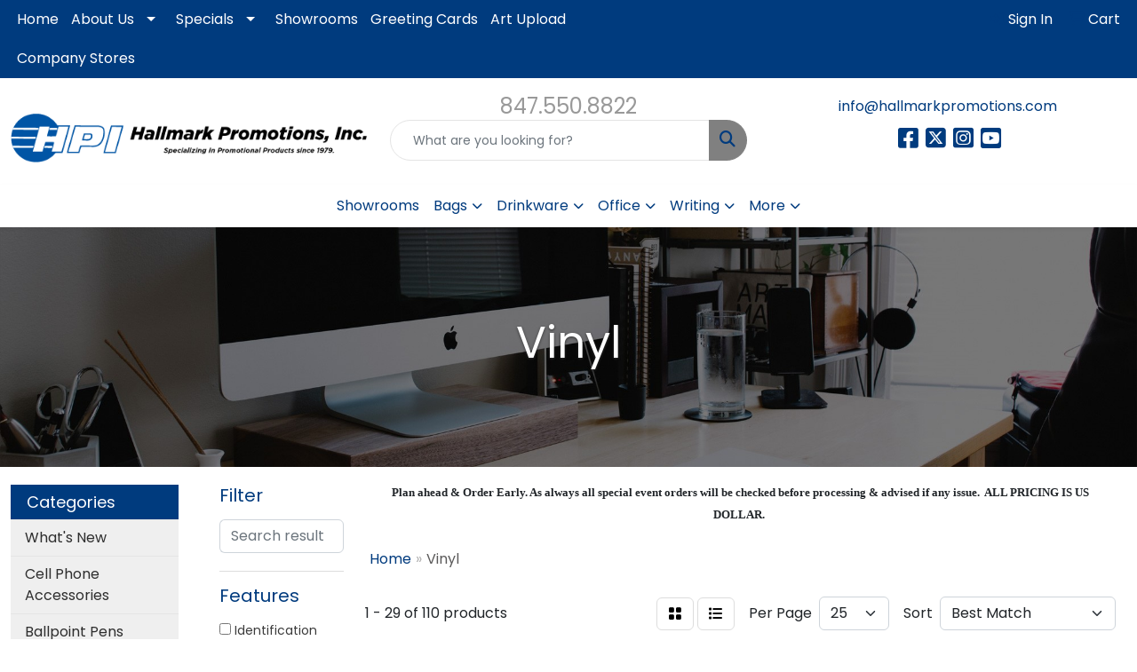

--- FILE ---
content_type: text/html
request_url: https://www.hallmarkpromotions.com/badges-lanyards-vinyl.htm
body_size: 22041
content:
<!DOCTYPE html>
<html lang="en">
<head>
<meta charset="utf-8">
<meta http-equiv="X-UA-Compatible" content="IE=edge">
<meta name="viewport" content="width=device-width, initial-scale=1">
<title>Hallmark Promotions, Inc - Vinyl</title>
<meta name="description" content="Hallmark Promotions, Inc.. Best selection of promotional items, apparel and corporate gifts. Let us earn your business with our 1st class service and low prices. Prices US Dollar.">
<meta name="keywords" content="Hallmark Promotions, Inc., promotional, promotion, merchandise, advertising, specialties, specialty, marketing, business, school, give aways, RE/MAX, Century21, Coldwell Banker, ERA, Key Realty">
<link rel="canonical" href="https://www.hallmarkpromotions.com/badges-lanyards-vinyl.htm" />
<meta name="robots" content="index,follow">
<link rel="SHORTCUT ICON" type="image/ico" href="https://www.hallmarkpromotions.com/favicon.ico">
<link rel="icon" type="image/png" href="https://www.hallmarkpromotions.com/favicon.ico">

<link href="/distsite/styles/8/css/bootstrap.min.css" rel="stylesheet" />
<link href="https://fonts.googleapis.com/css?family=Open+Sans:400,600|Oswald:400,600" rel="stylesheet">
<link href="/distsite/styles/8/css/owl.carousel.min.css" rel="stylesheet">
<link href="/distsite/styles/8/css/flexslider.css" rel="stylesheet">
<link href="/distsite/styles/8/css/all.min.css" rel="stylesheet">
<link href="/distsite/styles/8/css/slick/slick.css" rel="stylesheet"/>
<link href="/distsite/styles/8/css/lightbox/lightbox.css" rel="stylesheet"  />
<link href="/distsite/styles/8/css/glider.min.css" rel="stylesheet" />
<link href="/distsite/styles/8/css/yamm.css" rel="stylesheet" />
<!-- Custom styles for this theme -->
<link href="/we/we.dll/StyleSheet?UN=43125&Type=WETheme&TS=46030.4670023148" rel="stylesheet">
<style>

/*----- THEME 7 HEADER SHADOW -----*/
#page-title > div.container > div > div > h1 { text-shadow: 0px 1px 3px #333; }

/*----- THEME 7 LOGO SIZE -----*/
@media only screen and (min-width: 1200px) {
#mainNav > div > div.navbar-header > a > img { max-height: 60px; }
}

.cgi-rt {
position: relative;
pointer-events: none;
height: 406px;
max-height: 406px;
max-width: 720px;
}

@media only screen and (max-width: 510px) {
.cgi-rt {
max-height: 255px;
height: 255px;
}
}


</style>
</head>

<body id="page-16276559" class="   ">

<header id="header" class="header-eight sticky-top">
  <div id="top-menu-wrap">
    <div class="container-fluid">
      <div class="row">
        <div class="col-md-7">
          <!-- nav1.htm -->
          <ul id="nav1" class="sf-menu hidden-xs">
    <li class=""><a href="/">Home</a></li>
<li class=""><a href="#">About Us</a><ul><li><a href="/testimonials.htm">Testimonials</a>
</li><li><a href="/blog.htm">Blog</a>
</li><li><a href="/aboutf.htm">About Us</a>
</li></ul></li>
<li class=""><a href="http://www.hallmarkpromotions.com/Specials" target="_top">Specials</a><ul><li><a href="/coupons--news.htm">Coupons & News</a>
</li></ul></li>
<li class=""><a href="/showrooms_001.htm">Showrooms</a></li>
<li class=""><a href="https://hallmarkpromotions.4printing.com/" target="_blank">Greeting Cards</a></li>
<li class=""><a href="/artupload.htm">Art Upload</a></li>
<li class=""><a href="/company-stores.htm">Company Stores</a></li>

</ul>

 </div>
        <div class="col-md-5">
          <div class="utlity-wrap">
            <!-- Nav0 -->
            <ul class="utility-menu">
	<li  style="display:none;"><a href="#" id="qs-modal-btn"><i aria-hidden="true" class="fa-solid fa-magnifying-glass"></i> Search</a></li>
	<li class=""><a href="/signin_001.htm"><span class="fa-regular fa-right-to-bracket" aria-hidden="true"></span> <span class="icon-only"><span style="color:#FFFFFF;">Sign In</span></span></a></li>
<li class=""><a href="/cart_001.htm"><span class="fa-regular fa-cart-shopping" aria-hidden="true"></span> <span class="icon-only"><span style="color:#FFFFFF;">Cart</span></span></a></li>

	
</ul>
 </div>
        </div>
      </div>
    </div>
  </div>
  <!-- ultity nav -->

  <!-- Main Header Starts -->
  <div id="header-inner">


    <div class="container-fluid">
      <!-- Nested Row Starts -->
      <div class="row">
        <!-- Toll Free No Starts -->

        <div id="header-left" class="col-sm">
          <!-- Header Text -->

          <div id="logo">  <a class="site-brand" href="https://www.hallmarkpromotions.com"><img class="img-responsive" src="/we/we.dll/Pic?UN=43125&F=C&T=801&Age=1385648738" alt="Hallmark Promotions, Inc." /></a>  </div>
        </div>

        <!-- Logo Starts -->
        <div id="header-center" class="col-sm">
          <div id="header-text">
            <html><p><span style="font-size: 18pt; color: #999999;">847.550.8822</span></p></html>
          </div>
          <form name="QuickSearch" class="quicksearch" method="get" action="https://www.hallmarkpromotions.com/:quicksearch.htm" role="search" onsubmit="return(this.elements[0].value.trim()>'');">
  <div class="input-group">
<input type="text" class="form-control" aria-label="Quick Search" name="quicksearchbox" placeholder="What are you looking for?">
    <div class="input-group-append">
      <button class="btn" type="submit"><i aria-hidden="true" class="fa fa-search"></i> <span class="fa-sr-only">Search</span></button>
    </div>
  </div>

</form>

        </div>

        <!-- Search Starts -->
        <div id="header-right" class="col-sm">

            <ul id="header-contact">
              <li class="phone visible-xs-block"><a href="tel:8475508822">(847) 550-8822</a></li>
              <li class=""><a class="email notranslate" href="mailto:info@hallmarkpromotions.com">info@hallmarkpromotions.com</a></li>
            </ul>

            <!-- Social Media -->
            <ul class="socialmediabar">
	
	<li><a href="https://www.facebook.com/HallmarkPromotionsInc" target="_blank" title="Visit us on Facebook"><i class="fa-brands fa-square-facebook" aria-hidden="true"></i> <span class="fa-sr-only">Facebook</span></a></li>
	
	
	<li><a href="https://twitter.com/HallmarkPromo" target="_blank" title="Visit us on Twitter"><i class="fa-brands fa-square-x-twitter" aria-hidden="true"></i><span class="fa-sr-only">X</span></a></li>
	
	<!--
	<li><a href="" target="_blank" title="Visit us on LinkedIn"><i class="fa-brands fa-linkedin" aria-hidden="true"></i><span class="fa-sr-only">LinkedIn</span></a></li>
	-->
	
	<li><a href="https://www.instagram.com/hallmarkpromotions/" target="_blank" title="Visit us on Instagram"><i class="fa-brands fa-square-instagram" aria-hidden="true"></i><span class="fa-sr-only">Instagram</span></a></li>
	
	<!--
	<li><a href="" target="_blank" title="Visit us on Yelp"><i class="fa-brands fa-yelp" aria-hidden="true"></i><span class="fa-sr-only">Yelp</span></a></li>
	-->
	
	<li><a href="https://www.youtube.com/channel/UC4_EwXQg6z8maBhat_M8Q0g?view_as=subscriber" target="_blank" title="Visit us on YouTube"><i class="fa-brands fa-square-youtube" aria-hidden="true"></i><span class="fa-sr-only">Youtube</span></a></li>
	
	<!--
	<li><a href="" target="_blank" title="Visit us on Pinterest"><i class="fa-brands fa-square-pinterest" aria-hidden="true"></i><span class="fa-sr-only">Pinterest</span></a></li>
	-->
	<!--
	<li><a href="" target="_blank" title="Visit our blog"><i class="fa-solid fa-square-rss" aria-hidden="true"></i></a><span class="fa-sr-only">Blog</span></li>
	-->
	<!--
	<li><a href="" target="_blank" title="Visit us on Tumblr"><i class="fa-brands fa-square-tumblr" aria-hidden="true"></i>
	<span class="fa-sr-only">Tumbler</span></a></li>
	-->
</ul>

        </div>
      </div>
      <!-- Nested Row Ends -->
    </div>
    <!-- Nested Container Ends -->

  </div>
  <!-- Main Header Ends -->


		  <nav class="yamm navbar navbar-expand-lg">
    <button class="navbar-toggler custom-toggler" type="button" data-bs-toggle="collapse" data-bs-target="#navbarNav" aria-controls="navbarNav" aria-expanded="false" aria-label="Toggle navigation">
      <i class="fas fa-bars"></i> <span class="fa-sr-only">Menu</span>
    </button>
    <form name="QuickSearch" class="quicksearch" method="get" action="https://www.hallmarkpromotions.com/:quicksearch.htm" role="search" onsubmit="return(this.elements[0].value.trim()>'');">
  <div class="input-group">
<input type="text" class="form-control" aria-label="Quick Search" name="quicksearchbox" placeholder="What are you looking for?">
    <div class="input-group-append">
      <button class="btn" type="submit"><i aria-hidden="true" class="fa fa-search"></i> <span class="fa-sr-only">Search</span></button>
    </div>
  </div>

</form>

    <div class="collapse navbar-collapse" id="navbarNav">
        <ul class="navbar-nav mx-auto">
            <li class="nav-item show-mobile"><a href="/" class="nav-link">Home</a></li>
<li class="nav-item dropdown show-mobile"><a class="nav-link dropdown-toggle" href="#" data-bs-toggle="dropdown">About Us</a>
  <div class="dropdown-menu p-0">
    <div class="nav-content">
      <div class="row">
          <ul class="col-sm">
<li class="nav-item show-mobile"><a href="/testimonials.htm" class="nav-link">Testimonials</a></li>
<li class="nav-item show-mobile"><a href="/blog.htm" class="nav-link">Blog</a></li>
<li class="nav-item show-mobile"><a href="/aboutf.htm" class="nav-link">About Us</a></li>
</ul>
</div>
</div>
</div>
</li>
<li class="nav-item dropdown show-mobile"><a class="nav-link dropdown-toggle" href="#" data-bs-toggle="dropdown">Specials</a>
  <div class="dropdown-menu p-0">
    <div class="nav-content">
      <div class="row">
          <ul class="col-sm">
<li class="nav-item show-mobile"><a href="/coupons--news.htm" class="nav-link">Coupons & News</a></li>
</ul>
</div>
</div>
</div>
</li>
<li class="nav-item show-mobile"><a href="/showrooms_001.htm" class="nav-link">Showrooms</a></li>
<li class="nav-item show-mobile"><a href="https://hallmarkpromotions.4printing.com/" target="_blank" class="nav-link">Greeting Cards</a></li>
<li class="nav-item show-mobile"><a href="/artupload.htm" class="nav-link">Art Upload</a></li>
<li class="nav-item show-mobile"><a href="/company-stores.htm" class="nav-link">Company Stores</a></li>
<li class="nav-item "><a href="/showrooms.htm" class="nav-link">Showrooms</a></li>
<li class="nav-item dropdown "><a class="nav-link dropdown-toggle" href="#" data-bs-toggle="dropdown">Bags</a>
  <div class="dropdown-menu p-0">
    <div class="nav-content">
      <div class="row">
          <ul class="col-sm">
<li class="nav-item "><a href="/accessories-bags.htm" class="nav-link">Accessories</a></li>
<li class="nav-item "><a href="/backpacks.htm" class="nav-link">Backpacks</a></li>
<li class="nav-item "><a href="/briefcases-and-messenger-bags.htm" class="nav-link">Briefcases & Messenger Bags</a></li>
<li class="nav-item "><a href="/drawstring-backpacks.htm" class="nav-link">Drawstring Backpacks</a></li>
<li class="nav-item "><a href="/fanny-packs.htm" class="nav-link">Fanny Packs</a></li>
<li class="nav-item "><a href="/lunch-bags.htm" class="nav-link">Lunch Bags</a></li>
<li class="nav-item "><a href="/paper-bags.htm" class="nav-link">Paper Bags</a></li>
<li class="nav-item "><a href="/plastic-bags.htm" class="nav-link">Plastic Bags</a></li>
<li class="nav-item "><a href="/tote-bags.htm" class="nav-link">Tote Bags</a></li>
</ul>
</div>
</div>
</div>
</li>
<li class="nav-item dropdown "><a class="nav-link dropdown-toggle" href="#" data-bs-toggle="dropdown">Drinkware</a>
  <div class="dropdown-menu p-0">
    <div class="nav-content">
      <div class="row">
          <ul class="col-sm">
<li class="nav-item "><a href="/beverage-insulators.htm" class="nav-link">Beverage Insulators</a></li>
<li class="nav-item "><a href="/bpa-free-bottles.htm" class="nav-link">BPA Free Bottles</a></li>
<li class="nav-item "><a href="/coasters.htm" class="nav-link">Coasters</a></li>
<li class="nav-item "><a href="/glassware.htm" class="nav-link">Glassware</a></li>
<li class="nav-item "><a href="/mugs_001.htm" class="nav-link">Mugs</a></li>
<li class="nav-item "><a href="/plastic-cups.htm" class="nav-link">Plastic Cups</a></li>
<li class="nav-item "><a href="/thermoses.htm" class="nav-link">Thermoses</a></li>
<li class="nav-item "><a href="/tumblers.htm" class="nav-link">Tumblers</a></li>
<li class="nav-item "><a href="/water-bottles.htm" class="nav-link">Water Bottles</a></li>
</ul>
</div>
</div>
</div>
</li>
<li class="nav-item dropdown "><a class="nav-link dropdown-toggle" href="#" data-bs-toggle="dropdown">Office</a>
  <div class="dropdown-menu p-0">
    <div class="nav-content">
      <div class="row">
          <ul class="col-sm">
<li class="nav-item "><a href="/awards_001.htm" class="nav-link">Awards</a></li>
<li class="nav-item "><a href="/binders.htm" class="nav-link">Binders</a></li>
<li class="nav-item "><a href="/business-card-holders.htm" class="nav-link">Business Card Holders</a></li>
<li class="nav-item "><a href="/caddies.htm" class="nav-link">Caddies</a></li>
<li class="nav-item "><a href="/calculators.htm" class="nav-link">Calculators</a></li>
<li class="nav-item "><a href="/magnets.htm" class="nav-link">Magnets</a></li>
<li class="nav-item "><a href="/mousepads.htm" class="nav-link">Mousepads</a></li>
<li class="nav-item "><a href="/notepads.htm" class="nav-link">Notepads</a></li>
<li class="nav-item "><a href="/stress-relievers_001.htm" class="nav-link">Stress Relievers</a></li>
<li class="nav-item "><a href="/technology-items.htm" class="nav-link">Technology Items</a></li>
</ul>
</div>
</div>
</div>
</li>
<li class="nav-item dropdown "><a class="nav-link dropdown-toggle" href="#" data-bs-toggle="dropdown">Writing</a>
  <div class="dropdown-menu p-0">
    <div class="nav-content">
      <div class="row">
          <ul class="col-sm">
<li class="nav-item "><a href="/ballpoint-pens.htm" class="nav-link">Ballpoint Pens</a></li>
<li class="nav-item "><a href="/chalk.htm" class="nav-link">Chalk</a></li>
<li class="nav-item "><a href="/crayons.htm" class="nav-link">Crayons</a></li>
<li class="nav-item "><a href="/highlighters.htm" class="nav-link">Highlighters</a></li>
<li class="nav-item "><a href="/hi-tech-pens.htm" class="nav-link">Hi-Tech Pens</a></li>
<li class="nav-item "><a href="/markers.htm" class="nav-link">Markers</a></li>
<li class="nav-item "><a href="/pencils.htm" class="nav-link">Pencils</a></li>
<li class="nav-item "><a href="/roller-ball-pens.htm" class="nav-link">Roller Ball Pens</a></li>
<li class="nav-item "><a href="/sharpeners.htm" class="nav-link">Sharpeners</a></li>
</ul>
</div>
</div>
</div>
</li>
<li class="nav-item dropdown "><a class="nav-link dropdown-toggle" href="#" data-bs-toggle="dropdown">More</a>
  <div class="dropdown-menu p-0">
    <div class="nav-content">
      <div class="row">
          <ul class="col-sm">
<li class="nav-item "><a href="/advanced-search_001.htm" class="nav-link">Advanced Search</a></li>
<li class="nav-item "><a href="/contact-us.htm" class="nav-link">Contact Us</a></li>
</ul>
</div>
</div>
</div>
</li>
<li class="nav-item show-mobile"><a href="/hot-categories-whats-new.htm" class="nav-link">What's New</a></li>
<li class="nav-item show-mobile"><a href="/hot-categories-cell-phone-accessories.htm" class="nav-link">Cell Phone Accessories</a></li>
<li class="nav-item show-mobile"><a href="/hot-categories-ballpoint-pens.htm" class="nav-link">Ballpoint Pens</a></li>
<li class="nav-item show-mobile"><a href="/hot-categories-tote-bags.htm" class="nav-link">Tote Bags</a></li>
<li class="nav-item show-mobile"><a href="/hot-categories-tumblers.htm" class="nav-link">Tumblers</a></li>
<li class="nav-item show-mobile">&nbsp;</li>
<li class="nav-item show-mobile"><a href="/shop-products.htm" class="nav-link">SHOP PRODUCTS</a></li>
<li class="nav-item dropdown show-mobile"><a class="nav-link dropdown-toggle" href="#" data-bs-toggle="dropdown">Apparel</a>
  <div class="dropdown-menu p-0">
    <div class="nav-content">
      <div class="row">
          <ul class="col-sm">
<li class="nav-item show-mobile"><a href="/apparel-accessories.htm" class="nav-link">Accessories</a></li>
<ul class="sub">
<li class="nav-item show-mobile"><a href="/apparel-aprons.htm" class="nav-link">Aprons</a></li>
<li class="nav-item show-mobile"><a href="/apparel-armbands.htm" class="nav-link">Armbands</a></li>
<li class="nav-item show-mobile"><a href="/apparel-ear-muffs.htm" class="nav-link">Earmuffs</a></li>
<li class="nav-item show-mobile"><a href="/apparel-gloves.htm" class="nav-link">Gloves</a></li>
<li class="nav-item show-mobile"><a href="/apparel-socks.htm" class="nav-link">Socks</a></li>
<li class="nav-item show-mobile"><a href="/apparel-wristbands.htm" class="nav-link">Wristbands</a></li>
</ul>
<li class="nav-item show-mobile"><a href="/apparel-athletic-wear.htm" class="nav-link">Athletic Wear</a></li>
<ul class="sub">
<li class="nav-item show-mobile"><a href="/apparel-sweatpants.htm" class="nav-link">Sweatpants</a></li>
<li class="nav-item show-mobile"><a href="/apparel-sweatshirts.htm" class="nav-link">Sweatshirts</a></li>
<li class="nav-item show-mobile"><a href="/apparel-tank-tops.htm" class="nav-link">Tank Tops</a></li>
</ul>
<li class="nav-item show-mobile"><a href="/apparel-button-down-shirts.htm" class="nav-link">Button Down Shirts</a></li>
<ul class="sub">
<li class="nav-item show-mobile"><a href="/apparel-denim.htm" class="nav-link">Denim</a></li>
<li class="nav-item show-mobile"><a href="/apparel-dress.htm" class="nav-link">Dress</a></li>
<li class="nav-item show-mobile"><a href="/apparel-dress_001.htm" class="nav-link">Twill</a></li>
</ul>
<li class="nav-item show-mobile"><a href="/apparel-footwear.htm" class="nav-link">Footwear</a></li>
<ul class="sub">
<li class="nav-item show-mobile"><a href="/apparel-casual.htm" class="nav-link">Casual</a></li>
<li class="nav-item show-mobile"><a href="/apparel-workwear.htm" class="nav-link">Work Wear</a></li>
</ul>
<li class="nav-item show-mobile"><a href="/apparel-infants.htm" class="nav-link">Infants</a></li>
<ul class="sub">
<li class="nav-item show-mobile"><a href="/apparel-infant-bottoms.htm" class="nav-link">Bottoms</a></li>
<li class="nav-item show-mobile"><a href="/apparel-onesies.htm" class="nav-link">Onesies</a></li>
</ul>
<li class="nav-item show-mobile"><a href="/apparel-jackets.htm" class="nav-link">Jackets</a></li>
<ul class="sub">
<li class="nav-item show-mobile"><a href="/apparel-fleece.htm" class="nav-link">Fleece</a></li>
<li class="nav-item show-mobile"><a href="/apparel-hooded.htm" class="nav-link">Hooded</a></li>
<li class="nav-item show-mobile"><a href="/apparel-nylon.htm" class="nav-link">Nylon</a></li>
</ul>
<li class="nav-item show-mobile"><a href="/apparel-polo-shirts.htm" class="nav-link">Polo Shirts</a></li>
<ul class="sub">
<li class="nav-item show-mobile"><a href="/apparel-polo-shirts-long-sleeve.htm" class="nav-link">Long Sleeve</a></li>
<li class="nav-item show-mobile"><a href="/apparel-polo-shirts-short-sleeve.htm" class="nav-link">Short Sleeve</a></li>
</ul>
<li class="nav-item show-mobile"><a href="/apparel-sweaters.htm" class="nav-link">Sweaters</a></li>
<ul class="sub">
<li class="nav-item show-mobile"><a href="/apparel-cotton.htm" class="nav-link">Cotton</a></li>
<li class="nav-item show-mobile"><a href="/apparel-fleece_001.htm" class="nav-link">Fleece</a></li>
<li class="nav-item show-mobile"><a href="/apparel-knit.htm" class="nav-link">Knit</a></li>
</ul>
<li class="nav-item show-mobile"><a href="/apparel-vests.htm" class="nav-link">Vests</a></li>
<ul class="sub">
<li class="nav-item show-mobile"><a href="/apparel-vests-cotton.htm" class="nav-link">Cotton</a></li>
<li class="nav-item show-mobile"><a href="/apparel-vests-fleece.htm" class="nav-link">Fleece</a></li>
<li class="nav-item show-mobile"><a href="/apparel-vests-knit.htm" class="nav-link">Knit</a></li>
</ul>
<li class="nav-item show-mobile"><a href="/apparel-tshirts.htm" class="nav-link">T-Shirts</a></li>
<ul class="sub">
<li class="nav-item show-mobile"><a href="/apparelt-shirts-long-sleeve.htm" class="nav-link">Long Sleeve</a></li>
<li class="nav-item show-mobile"><a href="/apparel-tshirts-short-sleeve.htm" class="nav-link">Short Sleeve</a></li>
</ul>
<li class="nav-item show-mobile"><a href="/apparel-youth.htm" class="nav-link">Youth</a></li>
<ul class="sub">
<li class="nav-item show-mobile"><a href="/apparel-bottoms.htm" class="nav-link">Bottoms</a></li>
<li class="nav-item show-mobile"><a href="/apparel-jackets-outerwear.htm" class="nav-link">Jackets & Outerwear</a></li>
<li class="nav-item show-mobile"><a href="/apparel-shirts.htm" class="nav-link">Shirts</a></li>
</ul>
</ul>
</div>
</div>
</div>
</li>
<li class="nav-item dropdown show-mobile"><a class="nav-link dropdown-toggle" href="#" data-bs-toggle="dropdown">Automotive</a>
  <div class="dropdown-menu p-0">
    <div class="nav-content">
      <div class="row">
          <ul class="col-sm">
<li class="nav-item show-mobile"><a href="/automotive-antenna-balls.htm" class="nav-link">Antenna Balls</a></li>
<li class="nav-item show-mobile"><a href="/automotive-air-fresheners.htm" class="nav-link">Air Fresheners</a></li>
<li class="nav-item show-mobile"><a href="/automotive-auto-shades.htm" class="nav-link">Auto Shades</a></li>
<li class="nav-item show-mobile"><a href="/automotive-bumper-stickers.htm" class="nav-link">Bumper Stickers</a></li>
<li class="nav-item show-mobile"><a href="/automotive-hitech-accessores.htm" class="nav-link">Hi-Tech Accessories</a></li>
<ul class="sub">
<li class="nav-item show-mobile"><a href="/automotive-hitech-accessoreies-gps.htm" class="nav-link">GPS Accessories</a></li>
<li class="nav-item show-mobile"><a href="/automotive-phone-accessories.htm" class="nav-link">Music Accessories</a></li>
<li class="nav-item show-mobile"><a href="/automotive-music-accessories.htm" class="nav-link">Phone Accessories</a></li>
</ul>
<li class="nav-item show-mobile"><a href="/automotive-license-plate-accessories.htm" class="nav-link">License Plate Accessories</a></li>
<li class="nav-item show-mobile"><a href="/automotive-safety.htm" class="nav-link">Safety</a></li>
<ul class="sub">
<li class="nav-item show-mobile"><a href="/automotive-first-aid.htm" class="nav-link">First Aid</a></li>
<li class="nav-item show-mobile"><a href="/automotive-flashlights.htm" class="nav-link">Flashlights</a></li>
<li class="nav-item show-mobile"><a href="/automotive-gauges.htm" class="nav-link">Gauges</a></li>
<li class="nav-item show-mobile"><a href="/automotive-ice-scrapers.htm" class="nav-link">Ice Scrapers</a></li>
<li class="nav-item show-mobile"><a href="/automotive-tool-kits.htm" class="nav-link">Toolkits</a></li>
</ul>
</ul>
</div>
</div>
</div>
</li>
<li class="nav-item dropdown show-mobile"><a class="nav-link dropdown-toggle" href="#" data-bs-toggle="dropdown">Awards & Recognition</a>
  <div class="dropdown-menu p-0">
    <div class="nav-content">
      <div class="row">
          <ul class="col-sm">
<li class="nav-item show-mobile"><a href="/awards-plaques.htm" class="nav-link">Plaques</a></li>
<ul class="sub">
<li class="nav-item show-mobile"><a href="/awards-plaques-acrylic.htm" class="nav-link">Acrylic</a></li>
<li class="nav-item show-mobile"><a href="/awards-plaques-crystal.htm" class="nav-link">Crystal</a></li>
<li class="nav-item show-mobile"><a href="/awards-plaques-glass.htm" class="nav-link">Glass</a></li>
<li class="nav-item show-mobile"><a href="/awards-plaques-marble.htm" class="nav-link">Marble</a></li>
<li class="nav-item show-mobile"><a href="/awards-plaques-metal.htm" class="nav-link">Metal</a></li>
<li class="nav-item show-mobile"><a href="/awards-plaques-wood.htm" class="nav-link">Wood</a></li>
</ul>
<li class="nav-item show-mobile"><a href="/awards-vases.htm" class="nav-link">Vases</a></li>
<ul class="sub">
<li class="nav-item show-mobile"><a href="/awards-vases-crystal.htm" class="nav-link">Crystal</a></li>
<li class="nav-item show-mobile"><a href="/awards-vases-glass.htm" class="nav-link">Glass</a></li>
<li class="nav-item show-mobile"><a href="/awards-vases-marble.htm" class="nav-link">Marble</a></li>
<li class="nav-item show-mobile"><a href="/awards-vases-metal.htm" class="nav-link">Metal</a></li>
</ul>
<li class="nav-item show-mobile"><a href="/awards-emblems-pins-medals.htm" class="nav-link">Emblems, Pins & Medals</a></li>
<ul class="sub">
<li class="nav-item show-mobile"><a href="/awards-emblems.htm" class="nav-link">Emblems</a></li>
<li class="nav-item show-mobile"><a href="/awards-medals.htm" class="nav-link">Medals</a></li>
<li class="nav-item show-mobile"><a href="/awards-pins.htm" class="nav-link">Pins</a></li>
<li class="nav-item show-mobile"><a href="/awards-ribbons.htm" class="nav-link">Ribbons</a></li>
</ul>
<li class="nav-item show-mobile"><a href="/awards-paperweights.htm" class="nav-link">Paperweights</a></li>
<ul class="sub">
<li class="nav-item show-mobile"><a href="/awards-paperweights-acrylic.htm" class="nav-link">Acrylic</a></li>
<li class="nav-item show-mobile"><a href="/awards-paperweights-crystal.htm" class="nav-link">Crystal</a></li>
<li class="nav-item show-mobile"><a href="/awards-paperweights-glass.htm" class="nav-link">Glass</a></li>
<li class="nav-item show-mobile"><a href="/awards-paperweights-marble.htm" class="nav-link">Marble</a></li>
<li class="nav-item show-mobile"><a href="/awards-paperweights-metal.htm" class="nav-link">Metal</a></li>
<li class="nav-item show-mobile"><a href="/awards-paperweights-wood.htm" class="nav-link">Wood</a></li>
</ul>
<li class="nav-item show-mobile"><a href="/awards-trophies.htm" class="nav-link">Trophies</a></li>
<li class="nav-item show-mobile"><a href="/awards-gift-sets.htm" class="nav-link">Gift Sets</a></li>
<ul class="sub">
<li class="nav-item show-mobile"><a href="/awards-gift-sets-clocks.htm" class="nav-link">Clocks & Watches</a></li>
<li class="nav-item show-mobile"><a href="/awards-gift-sets-desktop.htm" class="nav-link">Desktop</a></li>
</ul>
<li class="nav-item show-mobile"><a href="/awards-golf.htm" class="nav-link">Golf</a></li>
<ul class="sub">
<li class="nav-item show-mobile"><a href="/awards-golf-acrylic.htm" class="nav-link">Acrylic</a></li>
<li class="nav-item show-mobile"><a href="/awards-golf-crystal.htm" class="nav-link">Crystal</a></li>
<li class="nav-item show-mobile"><a href="/awards-golf-glass.htm" class="nav-link">Glass</a></li>
<li class="nav-item show-mobile"><a href="/awards-golf-marble.htm" class="nav-link">Marble</a></li>
<li class="nav-item show-mobile"><a href="/awards-golf-metal.htm" class="nav-link">Metal</a></li>
</ul>
</ul>
</div>
</div>
</div>
</li>
<li class="nav-item dropdown show-mobile"><a class="nav-link dropdown-toggle" href="#" data-bs-toggle="dropdown">Badges & Lanyards</a>
  <div class="dropdown-menu p-0">
    <div class="nav-content">
      <div class="row">
          <ul class="col-sm">
<li class="nav-item show-mobile"><a href="/badges-holders.htm" class="nav-link">Badge Holders</a></li>
<li class="nav-item show-mobile"><a href="/badges-lanyards.htm" class="nav-link">Lanyards</a></li>
<ul class="sub">
<li class="nav-item show-mobile"><a href="/badges-lanyards-cotton.htm" class="nav-link">Cotton</a></li>
<li class="nav-item show-mobile"><a href="/badges-lanyards-neoprene.htm" class="nav-link">Neoprene</a></li>
<li class="nav-item show-mobile"><a href="/badges-lanyards-vinyl.htm" class="nav-link">Vinyl</a></li>
<li class="nav-item show-mobile"><a href="/badges-landyards-woven.htm" class="nav-link">Woven</a></li>
</ul>
<li class="nav-item show-mobile"><a href="/badges-names.htm" class="nav-link">Name Badges</a></li>
<li class="nav-item show-mobile"><a href="/badges-reels.htm" class="nav-link">Reels</a></li>
</ul>
</div>
</div>
</div>
</li>
<li class="nav-item dropdown show-mobile"><a class="nav-link dropdown-toggle" href="#" data-bs-toggle="dropdown">Bags</a>
  <div class="dropdown-menu p-0">
    <div class="nav-content">
      <div class="row">
          <ul class="col-sm">
<li class="nav-item show-mobile"><a href="/bags-attaches.htm" class="nav-link">Attaches</a></li>
<li class="nav-item show-mobile"><a href="/bags-backpacks.htm" class="nav-link">Backpacks</a></li>
<li class="nav-item show-mobile"><a href="/bags-baskets.htm" class="nav-link">Baskets</a></li>
<li class="nav-item show-mobile"><a href="/bags-briefcases.htm" class="nav-link">Briefcases</a></li>
<li class="nav-item show-mobile"><a href="/bags-computers.htm" class="nav-link">Computer Bags</a></li>
<li class="nav-item show-mobile"><a href="/bags-coolers.htm" class="nav-link">Coolers</a></li>
<li class="nav-item show-mobile"><a href="/bags-duffelsport.htm" class="nav-link">Duffel & Sport Bags</a></li>
<li class="nav-item show-mobile"><a href="/bags-drawstring-sportpacks.htm" class="nav-link">Drawstring Sportpacks</a></li>
<li class="nav-item show-mobile"><a href="/bags-eco.htm" class="nav-link">Eco Friendly</a></li>
<li class="nav-item show-mobile"><a href="/bags-fannypacks.htm" class="nav-link">Fanny Packs</a></li>
<li class="nav-item show-mobile"><a href="/bags-lunch.htm" class="nav-link">Lunch Bags</a></li>
<li class="nav-item show-mobile"><a href="/bags-paper.htm" class="nav-link">Paper</a></li>
<li class="nav-item show-mobile"><a href="/bags-plastic.htm" class="nav-link">Plastic</a></li>
<li class="nav-item show-mobile"><a href="/bags-tote.htm" class="nav-link">Tote Bags</a></li>
<ul class="sub">
<li class="nav-item show-mobile"><a href="/bags-cotton-totes.htm" class="nav-link">Cotton Totes</a></li>
<li class="nav-item show-mobile"><a href="/bags-fashion-totes.htm" class="nav-link">Fashion Totes</a></li>
<li class="nav-item show-mobile"><a href="/bags-shopping-and-grocery-totes.htm" class="nav-link">Shopping & Grocery</a></li>
<li class="nav-item show-mobile"><a href="/bags-trade-show-totes.htm" class="nav-link">Trade Show Totes</a></li>
</ul>
<li class="nav-item show-mobile"><a href="/bags-travel.htm" class="nav-link">Travel</a></li>
<ul class="sub">
<li class="nav-item show-mobile"><a href="/bags-garment.htm" class="nav-link">Garment Bags</a></li>
<li class="nav-item show-mobile"><a href="/bags-suitcase.htm" class="nav-link">Suitcases</a></li>
<li class="nav-item show-mobile"><a href="/bags-toiletry.htm" class="nav-link">Toiletry Bags</a></li>
</ul>
</ul>
</div>
</div>
</div>
</li>
<li class="nav-item dropdown show-mobile"><a class="nav-link dropdown-toggle" href="#" data-bs-toggle="dropdown">Calendars</a>
  <div class="dropdown-menu p-0">
    <div class="nav-content">
      <div class="row">
          <ul class="col-sm">
<li class="nav-item show-mobile"><a href="/calendars-desktop.htm" class="nav-link">Desktop</a></li>
<li class="nav-item show-mobile"><a href="/calendars-electronic.htm" class="nav-link">Electronic</a></li>
<li class="nav-item show-mobile"><a href="/calendars-planners.htm" class="nav-link">Planners</a></li>
<li class="nav-item show-mobile"><a href="/calendars-walls.htm" class="nav-link">Walls</a></li>
</ul>
</div>
</div>
</div>
</li>
<li class="nav-item dropdown show-mobile"><a class="nav-link dropdown-toggle" href="#" data-bs-toggle="dropdown">Candy & Snacks</a>
  <div class="dropdown-menu p-0">
    <div class="nav-content">
      <div class="row">
          <ul class="col-sm">
<li class="nav-item show-mobile"><a href="/candy-jars.htm" class="nav-link">Candy Jars</a></li>
<li class="nav-item show-mobile"><a href="/candy-chocolate.htm" class="nav-link">Chocolate</a></li>
<li class="nav-item show-mobile"><a href="/candy-cookies.htm" class="nav-link">Cookies</a></li>
<li class="nav-item show-mobile"><a href="/candy-wrappers.htm" class="nav-link">Custom Wrappers</a></li>
<li class="nav-item show-mobile"><a href="/candy-gift-sets.htm" class="nav-link">Gift Sets</a></li>
<li class="nav-item show-mobile"><a href="/candy-mints.htm" class="nav-link">Mints</a></li>
<li class="nav-item show-mobile"><a href="/candy-nuts.htm" class="nav-link">Nuts</a></li>
</ul>
</div>
</div>
</div>
</li>
<li class="nav-item dropdown show-mobile"><a class="nav-link dropdown-toggle" href="#" data-bs-toggle="dropdown">Caps & Hats</a>
  <div class="dropdown-menu p-0">
    <div class="nav-content">
      <div class="row">
          <ul class="col-sm">
<li class="nav-item show-mobile"><a href="/caps-beanies.htm" class="nav-link">Beanies</a></li>
<li class="nav-item show-mobile"><a href="/caps-camouflage.htm" class="nav-link">Camouflage</a></li>
<li class="nav-item show-mobile"><a href="/caps-cotton.htm" class="nav-link">Cotton Twill Canvas</a></li>
<li class="nav-item show-mobile"><a href="/caps-eco.htm" class="nav-link">Eco Friendly</a></li>
<li class="nav-item show-mobile"><a href="/caps-fitted.htm" class="nav-link">Fitted</a></li>
<li class="nav-item show-mobile"><a href="/caps-safety.htm" class="nav-link">Safety</a></li>
<li class="nav-item show-mobile"><a href="/caps-visors.htm" class="nav-link">Visors</a></li>
</ul>
</div>
</div>
</div>
</li>
<li class="nav-item dropdown show-mobile"><a class="nav-link dropdown-toggle" href="#" data-bs-toggle="dropdown">Clocks</a>
  <div class="dropdown-menu p-0">
    <div class="nav-content">
      <div class="row">
          <ul class="col-sm">
<li class="nav-item show-mobile"><a href="/clocks-alarms.htm" class="nav-link">Alarms</a></li>
<li class="nav-item show-mobile"><a href="/clocks-desktop.htm" class="nav-link">Desktop</a></li>
<li class="nav-item show-mobile"><a href="/clocks-travel.htm" class="nav-link">Travel</a></li>
<li class="nav-item show-mobile"><a href="/clocks-wall.htm" class="nav-link">Wall</a></li>
<li class="nav-item show-mobile"><a href="/clocks-weather.htm" class="nav-link">Weather Stations</a></li>
</ul>
</div>
</div>
</div>
</li>
<li class="nav-item dropdown show-mobile"><a class="nav-link dropdown-toggle" href="#" data-bs-toggle="dropdown">Computer Accessories</a>
  <div class="dropdown-menu p-0">
    <div class="nav-content">
      <div class="row">
          <ul class="col-sm">
<li class="nav-item show-mobile"><a href="/computer-cables-cords.htm" class="nav-link">Cables & Cords</a></li>
<li class="nav-item show-mobile"><a href="/computer-flash-drives.htm" class="nav-link">Flash Drives</a></li>
<li class="nav-item show-mobile"><a href="/computer-hubs.htm" class="nav-link">Hubs</a></li>
<li class="nav-item show-mobile"><a href="/computer-keyboard-brushes.htm" class="nav-link">Keyboard Brushes</a></li>
<li class="nav-item show-mobile"><a href="/computer-laptop-sleeves.htm" class="nav-link">Laptop Sleeves</a></li>
<li class="nav-item show-mobile"><a href="/computer-monitor-mirrors.htm" class="nav-link">Monitor Mirrors</a></li>
<li class="nav-item show-mobile"><a href="/computer-mouse.htm" class="nav-link">Mouse</a></li>
<li class="nav-item show-mobile"><a href="/computer-pads.htm" class="nav-link">Mouse Pads</a></li>
<li class="nav-item show-mobile"><a href="/computer-usb.htm" class="nav-link">USB</a></li>
</ul>
</div>
</div>
</div>
</li>
<li class="nav-item dropdown show-mobile"><a class="nav-link dropdown-toggle" href="#" data-bs-toggle="dropdown">Desk Items</a>
  <div class="dropdown-menu p-0">
    <div class="nav-content">
      <div class="row">
          <ul class="col-sm">
<li class="nav-item show-mobile"><a href="/desk-items-binders.htm" class="nav-link">Binders</a></li>
<li class="nav-item show-mobile"><a href="/desk-items-business-card-holders.htm" class="nav-link">Business Card Holders</a></li>
<li class="nav-item show-mobile"><a href="/desk-items-caddies.htm" class="nav-link">Caddies</a></li>
<li class="nav-item show-mobile"><a href="/desk-items-calculators.htm" class="nav-link">Calculators</a></li>
<li class="nav-item show-mobile"><a href="/desk-items-clipboards.htm" class="nav-link">Clipboards</a></li>
<li class="nav-item show-mobile"><a href="/desk-items-clips-and-note-holders.htm" class="nav-link">Clips & Note Holders</a></li>
<li class="nav-item show-mobile"><a href="/desk-items-clocks.htm" class="nav-link">Clocks</a></li>
<li class="nav-item show-mobile"><a href="/desk-items-folder.htm" class="nav-link">Folders</a></li>
<li class="nav-item show-mobile"><a href="/desk-items-frames.htm" class="nav-link">Frames</a></li>
<li class="nav-item show-mobile"><a href="/desk-items-hole-punch.htm" class="nav-link">Hole Punch</a></li>
<li class="nav-item show-mobile"><a href="/desk-items-keyboard-pads.htm" class="nav-link">Keyboard Pads</a></li>
<li class="nav-item show-mobile"><a href="/desk-items-labels.htm" class="nav-link">Labels</a></li>
<li class="nav-item show-mobile"><a href="/desk-items-magnets.htm" class="nav-link">Magnets</a></li>
<li class="nav-item show-mobile"><a href="/desk-items-magnifiers.htm" class="nav-link">Magnifiers</a></li>
<li class="nav-item show-mobile"><a href="/desk-items-meausring-devices.htm" class="nav-link">Measuring Devices</a></li>
<li class="nav-item show-mobile"><a href="/desk-items-boards.htm" class="nav-link">Memo Boards</a></li>
<li class="nav-item show-mobile"><a href="/desk-items-mouse-pads.htm" class="nav-link">Mousepads</a></li>
<li class="nav-item show-mobile"><a href="/desk-items-name-badges.htm" class="nav-link">Name Badges</a></li>
<li class="nav-item show-mobile"><a href="/desk-items-note-pads.htm" class="nav-link">Note Pads</a></li>
<li class="nav-item show-mobile"><a href="/desk-items-paperweights.htm" class="nav-link">Paperweights</a></li>
<li class="nav-item show-mobile"><a href="/desk-items-sticky-notes.htm" class="nav-link">Sticky Notes</a></li>
<li class="nav-item show-mobile"><a href="/desk-items-scissors.htm" class="nav-link">Scissors</a></li>
<li class="nav-item show-mobile"><a href="/desk-items-signs.htm" class="nav-link">Signs</a></li>
<li class="nav-item show-mobile"><a href="/desk-items-staple-removers.htm" class="nav-link">Staple Removers</a></li>
<li class="nav-item show-mobile"><a href="/desk-items-staplers.htm" class="nav-link">Staplers</a></li>
<li class="nav-item show-mobile"><a href="/desk-items-stress-relievers.htm" class="nav-link">Stress Relievers</a></li>
</ul>
</div>
</div>
</div>
</li>
<li class="nav-item dropdown show-mobile"><a class="nav-link dropdown-toggle" href="#" data-bs-toggle="dropdown">Eco Friendly</a>
  <div class="dropdown-menu p-0">
    <div class="nav-content">
      <div class="row">
          <ul class="col-sm">
<li class="nav-item show-mobile"><a href="/eco-friendly-biodegradable.htm" class="nav-link">Biodegradable</a></li>
<li class="nav-item show-mobile"><a href="/eco-friendly-efficient.htm" class="nav-link">Efficient</a></li>
<li class="nav-item show-mobile"><a href="/eco-friendly-organic.htm" class="nav-link">Organic</a></li>
<li class="nav-item show-mobile"><a href="/eco-friendly-recycled.htm" class="nav-link">Recycled</a></li>
<li class="nav-item show-mobile"><a href="/eco-friendly-sustainable.htm" class="nav-link">Sustainable</a></li>
</ul>
</div>
</div>
</div>
</li>
<li class="nav-item dropdown show-mobile"><a class="nav-link dropdown-toggle" href="#" data-bs-toggle="dropdown">Executive Gifts</a>
  <div class="dropdown-menu p-0">
    <div class="nav-content">
      <div class="row">
          <ul class="col-sm">
<li class="nav-item show-mobile"><a href="/executive-gifts-appliances.htm" class="nav-link">Appliances & Electronics</a></li>
<li class="nav-item show-mobile"><a href="/executive-gifts-cameras.htm" class="nav-link">Cameras</a></li>
<li class="nav-item show-mobile"><a href="/executive-gifts-fitness.htm" class="nav-link">Fitness</a></li>
<li class="nav-item show-mobile"><a href="/executive-gifts-gift-sets.htm" class="nav-link">Gift Sets</a></li>
</ul>
</div>
</div>
</div>
</li>
<li class="nav-item dropdown show-mobile"><a class="nav-link dropdown-toggle" href="#" data-bs-toggle="dropdown">Food & Beverage</a>
  <div class="dropdown-menu p-0">
    <div class="nav-content">
      <div class="row">
          <ul class="col-sm">
<li class="nav-item show-mobile"><a href="/food-and-beverage-cocoa.htm" class="nav-link">Cocoa</a></li>
<li class="nav-item show-mobile"><a href="/food-and-beverage-coffee.htm" class="nav-link">Coffee</a></li>
<li class="nav-item show-mobile"><a href="/food-and-beverage-condiments.htm" class="nav-link">Condiments</a></li>
<li class="nav-item show-mobile"><a href="/food-and-beverage-cookies.htm" class="nav-link">Cookies</a></li>
<li class="nav-item show-mobile"><a href="/food-and-beverage-gift-sets.htm" class="nav-link">Gift Sets</a></li>
<li class="nav-item show-mobile"><a href="/food-and-beverage-meats.htm" class="nav-link">Meats</a></li>
<li class="nav-item show-mobile"><a href="/food-and-beverage-novelty.htm" class="nav-link">Novelty</a></li>
<li class="nav-item show-mobile"><a href="/food-and-beverage-nuts.htm" class="nav-link">Nuts</a></li>
<li class="nav-item show-mobile"><a href="/food-and-beverage-popcorn.htm" class="nav-link">Popcorn</a></li>
<li class="nav-item show-mobile"><a href="/food-and-beverage-sauces.htm" class="nav-link">Sauces</a></li>
<li class="nav-item show-mobile"><a href="/food-and-beverage-spices.htm" class="nav-link">Spices</a></li>
<li class="nav-item show-mobile"><a href="/food-and-beverage-tea.htm" class="nav-link">Tea</a></li>
<li class="nav-item show-mobile"><a href="/food-and-beverage-water.htm" class="nav-link">Water</a></li>
<li class="nav-item show-mobile"><a href="/food-and-beverage-wine.htm" class="nav-link">Wine/Champagne</a></li>
</ul>
</div>
</div>
</div>
</li>
<li class="nav-item dropdown show-mobile"><a class="nav-link dropdown-toggle" href="#" data-bs-toggle="dropdown">Fun & Games</a>
  <div class="dropdown-menu p-0">
    <div class="nav-content">
      <div class="row">
          <ul class="col-sm">
<li class="nav-item show-mobile"><a href="/fun-and-games-airplanes.htm" class="nav-link">Airplanes</a></li>
<li class="nav-item show-mobile"><a href="/fun-and-games-balls.htm" class="nav-link">Balls</a></li>
<li class="nav-item show-mobile"><a href="/fun-and-games-board.htm" class="nav-link">Board Games</a></li>
<li class="nav-item show-mobile"><a href="/fun-and-games-electronic.htm" class="nav-link">Electronic</a></li>
<li class="nav-item show-mobile"><a href="/fun-and-games-flyers.htm" class="nav-link">Flyers</a></li>
<li class="nav-item show-mobile"><a href="/fun-and-games-golf.htm" class="nav-link">Golf</a></li>
<li class="nav-item show-mobile"><a href="/fun-and-games-inflatables.htm" class="nav-link">Inflatables</a></li>
<li class="nav-item show-mobile"><a href="/fun-and-games-kites.htm" class="nav-link">Kites</a></li>
<li class="nav-item show-mobile"><a href="/fun-and-games-puzzles.htm" class="nav-link">Puzzles</a></li>
<li class="nav-item show-mobile"><a href="/fun-and-games-stuffed-animals.htm" class="nav-link">Stuffed Animals</a></li>
<li class="nav-item show-mobile"><a href="/fun-and-games-tattoos.htm" class="nav-link">Tattoos</a></li>
<li class="nav-item show-mobile"><a href="/fun-and-games-yoyos.htm" class="nav-link">Yo-Yos</a></li>
</ul>
</div>
</div>
</div>
</li>
<li class="nav-item dropdown show-mobile"><a class="nav-link dropdown-toggle" href="#" data-bs-toggle="dropdown">Golf Items</a>
  <div class="dropdown-menu p-0">
    <div class="nav-content">
      <div class="row">
          <ul class="col-sm">
<li class="nav-item show-mobile"><a href="/golf-awards.htm" class="nav-link">Awards</a></li>
<li class="nav-item show-mobile"><a href="/golf-bag-tags.htm" class="nav-link">Bag Tags</a></li>
<li class="nav-item show-mobile"><a href="/golf-ball-markers.htm" class="nav-link">Ball Markers</a></li>
<li class="nav-item show-mobile"><a href="/golf-balls.htm" class="nav-link">Balls</a></li>
<li class="nav-item show-mobile"><a href="/golf-caps-and-visors.htm" class="nav-link">Caps & Visors</a></li>
<li class="nav-item show-mobile"><a href="/golf-clips.htm" class="nav-link">Clips</a></li>
<li class="nav-item show-mobile"><a href="/golf-clubs-and-putters.htm" class="nav-link">Clubs & Putters</a></li>
<li class="nav-item show-mobile"><a href="/golf-flags.htm" class="nav-link">Event Flags & Banners</a></li>
<li class="nav-item show-mobile"><a href="/golf-first-aid.htm" class="nav-link">First Aid</a></li>
<li class="nav-item show-mobile"><a href="/golf-apparel.htm" class="nav-link">Golf Apparel</a></li>
<ul class="sub">
<li class="nav-item show-mobile"><a href="/golf-outerwear.htm" class="nav-link">Outerwear</a></li>
<li class="nav-item show-mobile"><a href="/golf-shirts.htm" class="nav-link">Shirts</a></li>
</ul>
<li class="nav-item show-mobile"><a href="/golf-bags.htm" class="nav-link">Golf Bags</a></li>
<li class="nav-item show-mobile"><a href="/golf-shoe-bags.htm" class="nav-link">Shoe Bags</a></li>
<li class="nav-item show-mobile"><a href="/golf-tool-kits.htm" class="nav-link">Tool Kits</a></li>
<li class="nav-item show-mobile"><a href="/golf-towels.htm" class="nav-link">Towels</a></li>
</ul>
</div>
</div>
</div>
</li>
<li class="nav-item dropdown show-mobile"><a class="nav-link dropdown-toggle" href="#" data-bs-toggle="dropdown">Healthcare</a>
  <div class="dropdown-menu p-0">
    <div class="nav-content">
      <div class="row">
          <ul class="col-sm">
<li class="nav-item show-mobile"><a href="/healthcare-awareness.htm" class="nav-link">Awareness</a></li>
<li class="nav-item show-mobile"><a href="/healthcare-candles.htm" class="nav-link">Candles</a></li>
<li class="nav-item show-mobile"><a href="/healthcare-child.htm" class="nav-link">Child and Infant</a></li>
<li class="nav-item show-mobile"><a href="/healthcare-firstaid.htm" class="nav-link">First Aid Kits</a></li>
<li class="nav-item show-mobile"><a href="/healthcare-fitness.htm" class="nav-link">Fitness</a></li>
<li class="nav-item show-mobile"><a href="/healthcare-handsanitizers.htm" class="nav-link">Hand Sanitizers</a></li>
<li class="nav-item show-mobile"><a href="/healthcare-lipbalm.htm" class="nav-link">Lip Balm</a></li>
<li class="nav-item show-mobile"><a href="/healthcare-nightlights.htm" class="nav-link">Night Lights</a></li>
<li class="nav-item show-mobile"><a href="/healthcare-pedometers.htm" class="nav-link">Pedometers</a></li>
<li class="nav-item show-mobile"><a href="/healthcare-pillboxes.htm" class="nav-link">Pill Boxes</a></li>
<li class="nav-item show-mobile"><a href="/healthcare-pillcutters.htm" class="nav-link">Pill Cutters</a></li>
<li class="nav-item show-mobile"><a href="/healthcare-spakits.htm" class="nav-link">Spa Kits</a></li>
<li class="nav-item show-mobile"><a href="/healthcare-sunglasses.htm" class="nav-link">Sunglasses</a></li>
<li class="nav-item show-mobile"><a href="/healthcare-sunscreen.htm" class="nav-link">Sunscreen</a></li>
<li class="nav-item show-mobile"><a href="/healthcare-toiletries.htm" class="nav-link">Toiletries</a></li>
<li class="nav-item show-mobile"><a href="/healthcare-travelkits.htm" class="nav-link">Travel Kits</a></li>
</ul>
</div>
</div>
</div>
</li>
<li class="nav-item dropdown show-mobile"><a class="nav-link dropdown-toggle" href="#" data-bs-toggle="dropdown">Key Tags</a>
  <div class="dropdown-menu p-0">
    <div class="nav-content">
      <div class="row">
          <ul class="col-sm">
<li class="nav-item show-mobile"><a href="/key-tags-cell-phone-accessories.htm" class="nav-link">Cell Phone Accesssories</a></li>
<li class="nav-item show-mobile"><a href="/key-tags-luggage.htm" class="nav-link">Luggage Tags</a></li>
<li class="nav-item show-mobile"><a href="/key-tags-key-chains.htm" class="nav-link">Keychains</a></li>
<li class="nav-item show-mobile"><a href="/key-tags-carabiner.htm" class="nav-link">Carabiners</a></li>
<li class="nav-item show-mobile"><a href="/key-tags-electronic.htm" class="nav-link">Electronic</a></li>
<li class="nav-item show-mobile"><a href="/key-tags-metal.htm" class="nav-link">Metal</a></li>
<li class="nav-item show-mobile"><a href="/key-tags-plastic.htm" class="nav-link">Plastic</a></li>
<li class="nav-item show-mobile"><a href="/key-tags-personal-safety.htm" class="nav-link">Personal Safety</a></li>
</ul>
</div>
</div>
</div>
</li>
<li class="nav-item dropdown show-mobile"><a class="nav-link dropdown-toggle" href="#" data-bs-toggle="dropdown">Kitchen & Home</a>
  <div class="dropdown-menu p-0">
    <div class="nav-content">
      <div class="row">
          <ul class="col-sm">
<li class="nav-item show-mobile"><a href="/kitchen-and-home-appliances.htm" class="nav-link">Appliances</a></li>
<li class="nav-item show-mobile"><a href="/kitchen-and-home-candles.htm" class="nav-link">Candles</a></li>
<li class="nav-item show-mobile"><a href="/kitchen-and-home-containers.htm" class="nav-link">Containers</a></li>
<li class="nav-item show-mobile"><a href="/kitchen-and-home-frames.htm" class="nav-link">Frames</a></li>
<li class="nav-item show-mobile"><a href="/kitchen-and-home-gardening.htm" class="nav-link">Gardening</a></li>
<li class="nav-item show-mobile"><a href="/kitchen-and-home-items.htm" class="nav-link">Kitchen Items</a></li>
<li class="nav-item show-mobile"><a href="/kitchen-and-home-flashlights.htm" class="nav-link">Flashlights</a></li>
<li class="nav-item show-mobile"><a href="/kitchen-and-home-night-lights.htm" class="nav-link">Night Lights</a></li>
<li class="nav-item show-mobile"><a href="/kitchen-and-home-pet-products.htm" class="nav-link">Pet Products</a></li>
<li class="nav-item show-mobile"><a href="/kitchen-and-home-vases.htm" class="nav-link">Vases</a></li>
</ul>
</div>
</div>
</div>
</li>
<li class="nav-item dropdown show-mobile"><a class="nav-link dropdown-toggle" href="#" data-bs-toggle="dropdown">Mugs & Drinkware</a>
  <div class="dropdown-menu p-0">
    <div class="nav-content">
      <div class="row">
          <ul class="col-sm">
<li class="nav-item show-mobile"><a href="/mugs-and-drinkware-barware.htm_.htm" class="nav-link">Barware</a></li>
<li class="nav-item show-mobile"><a href="/mugs-and-drinkware-beverage-insulators.htm" class="nav-link">Beverage Insulators</a></li>
<li class="nav-item show-mobile"><a href="/mugs-and-drinkware-bottles.htm" class="nav-link">Bottles</a></li>
<li class="nav-item show-mobile"><a href="/mugs-and-drinkware-carafes.htm" class="nav-link">Carafes</a></li>
<li class="nav-item show-mobile"><a href="/mugs-and-drinkware-coasters.htm" class="nav-link">Coasters</a></li>
<li class="nav-item show-mobile"><a href="/mugs-and-drinkware-cups.htm" class="nav-link">Cups</a></li>
<li class="nav-item show-mobile"><a href="/mugs-and-drinkware-glassware.htm" class="nav-link">Glassware</a></li>
<li class="nav-item show-mobile"><a href="/mugs-and-drinkware-mugs.htm" class="nav-link">Mugs</a></li>
<li class="nav-item show-mobile"><a href="/mugs-and-drinkware-openers.htm" class="nav-link">Openers</a></li>
<li class="nav-item show-mobile"><a href="/mugs-and-drinkware-paperware.htm" class="nav-link">Paperware</a></li>
<li class="nav-item show-mobile"><a href="/mugs-and-drinkware-thermos.htm" class="nav-link">Thermos</a></li>
<li class="nav-item show-mobile"><a href="/mugs-and-drinkware-travel.htm" class="nav-link">Travel</a></li>
<li class="nav-item show-mobile"><a href="/mugs-and-drinkware-tumblers.htm" class="nav-link">Tumblers</a></li>
</ul>
</div>
</div>
</div>
</li>
<li class="nav-item dropdown show-mobile"><a class="nav-link dropdown-toggle" href="#" data-bs-toggle="dropdown">Pens</a>
  <div class="dropdown-menu p-0">
    <div class="nav-content">
      <div class="row">
          <ul class="col-sm">
<li class="nav-item show-mobile"><a href="/pens-ballpoint.htm" class="nav-link">Ballpoint</a></li>
<li class="nav-item show-mobile"><a href="/pens-chalk.htm" class="nav-link">Chalk</a></li>
<li class="nav-item show-mobile"><a href="/pens-crayons.htm" class="nav-link">Crayons</a></li>
<li class="nav-item show-mobile"><a href="/pens-erasers.htm" class="nav-link">Erasers</a></li>
<li class="nav-item show-mobile"><a href="/pens-gels.htm" class="nav-link">Gels</a></li>
<li class="nav-item show-mobile"><a href="/pens-gift-sets.htm" class="nav-link">Gift Sets</a></li>
<li class="nav-item show-mobile"><a href="/pens-highlighters.htm" class="nav-link">Highlighters</a></li>
<li class="nav-item show-mobile"><a href="/pens-hi-tech.htm" class="nav-link">Hi-Tech Pens</a></li>
<ul class="sub">
<li class="nav-item show-mobile"><a href="/pens-fraud-resistant.htm" class="nav-link">Fraud Resistant</a></li>
<li class="nav-item show-mobile"><a href="/pens-light-ups.htm" class="nav-link">Light Ups</a></li>
<li class="nav-item show-mobile"><a href="/pens-pointers.htm" class="nav-link">Pointers</a></li>
<li class="nav-item show-mobile"><a href="/pens-stylus.htm" class="nav-link">Stylus</a></li>
<li class="nav-item show-mobile"><a href="/pens-usb.htm" class="nav-link">USB</a></li>
</ul>
<li class="nav-item show-mobile"><a href="/pens-markers.htm" class="nav-link">Markers</a></li>
<li class="nav-item show-mobile"><a href="/pens-pencils.htm" class="nav-link">Pencils</a></li>
<li class="nav-item show-mobile"><a href="/pens-retractable.htm" class="nav-link">Retractable</a></li>
<li class="nav-item show-mobile"><a href="/pens-rollerball.htm" class="nav-link">Roller Ball</a></li>
<li class="nav-item show-mobile"><a href="/pens-sharperners.htm" class="nav-link">Sharpeners</a></li>
<li class="nav-item show-mobile"><a href="/pens-stick-pens.htm" class="nav-link">Stick Pens</a></li>
<li class="nav-item show-mobile"><a href="/pens-twist-pens.htm" class="nav-link">Twist Pens</a></li>
</ul>
</div>
</div>
</div>
</li>
<li class="nav-item dropdown show-mobile"><a class="nav-link dropdown-toggle" href="#" data-bs-toggle="dropdown">Sports & Outdoors</a>
  <div class="dropdown-menu p-0">
    <div class="nav-content">
      <div class="row">
          <ul class="col-sm">
<li class="nav-item show-mobile"><a href="/sports-and-outdoors-apparel.htm" class="nav-link">Apparel</a></li>
<ul class="sub">
<li class="nav-item show-mobile"><a href="/sports-and-outdoors-outerwear.htm" class="nav-link">Outerwear</a></li>
<li class="nav-item show-mobile"><a href="/sports-and-outdoors-shirts.htm" class="nav-link">Shirts</a></li>
<li class="nav-item show-mobile"><a href="/sports-and-outdoors-uniforms.htm" class="nav-link">Uniforms</a></li>
</ul>
<li class="nav-item show-mobile"><a href="/sports-and-outdoors-balls.htm" class="nav-link">Balls</a></li>
<ul class="sub">
<li class="nav-item show-mobile"><a href="/sports-and-outdoors-baseball.htm" class="nav-link">Baseball</a></li>
<li class="nav-item show-mobile"><a href="/sports-and-outdoors-basketball.htm" class="nav-link">Basketball</a></li>
<li class="nav-item show-mobile"><a href="/sports-and-outdoors-football.htm" class="nav-link">Football</a></li>
<li class="nav-item show-mobile"><a href="/sports-and-outdoors-hockey.htm" class="nav-link">Hockey</a></li>
<li class="nav-item show-mobile"><a href="/sports-and-outdoors-soccer.htm" class="nav-link">Soccer</a></li>
</ul>
<li class="nav-item show-mobile"><a href="/sports-and-outdoors-binoculars.htm" class="nav-link">Binoculars</a></li>
<li class="nav-item show-mobile"><a href="/sports-and-outdoors-blankets.htm" class="nav-link">Blankets</a></li>
<li class="nav-item show-mobile"><a href="/sports-and-outdoors-camping.htm" class="nav-link">Camping</a></li>
<li class="nav-item show-mobile"><a href="/sports-and-outdoors-chairs.htm" class="nav-link">Chairs</a></li>
<li class="nav-item show-mobile"><a href="/sports-and-outdoors-compasses.htm" class="nav-link">Compasses</a></li>
<li class="nav-item show-mobile"><a href="/sports-and-outdoors-cushions.htm" class="nav-link">Cushions</a></li>
<li class="nav-item show-mobile"><a href="/sports-and-outdoors-fishing.htm" class="nav-link">Fishing</a></li>
<li class="nav-item show-mobile"><a href="/sports-and-outdoors-fitness.htm" class="nav-link">Fitness</a></li>
<li class="nav-item show-mobile"><a href="/sports-and-outdoors-insulated-bags.htm" class="nav-link">Insulated Bags</a></li>
<li class="nav-item show-mobile"><a href="/sports-and-outdoors-mats.htm" class="nav-link">Mats</a></li>
<li class="nav-item show-mobile"><a href="/sports-and-outdoors-pedometers.htm" class="nav-link">Pedometers</a></li>
<li class="nav-item show-mobile"><a href="/sports-and-outdoors-radios.htm" class="nav-link">Radios</a></li>
<li class="nav-item show-mobile"><a href="/sports-and-outdoors-team-spirit.htm" class="nav-link">Team Spirit</a></li>
<ul class="sub">
<li class="nav-item show-mobile"><a href="/sports-and-outdoors-fans.htm" class="nav-link">Fans</a></li>
<li class="nav-item show-mobile"><a href="/sports-and-outdoors-foam-hands.htm" class="nav-link">Foam Hands</a></li>
<li class="nav-item show-mobile"><a href="/sports-and-outdoors-megaphones.htm" class="nav-link">Megaphones</a></li>
<li class="nav-item show-mobile"><a href="/sports-and-outdoors-noise-makers.htm" class="nav-link">Noise Makers</a></li>
<li class="nav-item show-mobile"><a href="/sports-and-outdoors-pom-poms.htm" class="nav-link">Pom Poms</a></li>
</ul>
<li class="nav-item show-mobile"><a href="/sports-and-outdoors-towels.htm" class="nav-link">Towels</a></li>
<li class="nav-item show-mobile"><a href="/sports-and-outdoors-umbrellas.htm" class="nav-link">Umbrellas</a></li>
<li class="nav-item show-mobile"><a href="/sports-and-outdoors-whistles.htm" class="nav-link">Whistles</a></li>
</ul>
</div>
</div>
</div>
</li>
<li class="nav-item dropdown show-mobile"><a class="nav-link dropdown-toggle" href="#" data-bs-toggle="dropdown">Stress Balls</a>
  <div class="dropdown-menu p-0">
    <div class="nav-content">
      <div class="row">
          <ul class="col-sm">
<li class="nav-item show-mobile"><a href="/stress-balls-cars-and-trucks.htm" class="nav-link">Cars & Trucks</a></li>
<li class="nav-item show-mobile"><a href="/stress-balls-custom.htm" class="nav-link">Custom</a></li>
<li class="nav-item show-mobile"><a href="/stress-balls-people.htm" class="nav-link">People</a></li>
<li class="nav-item show-mobile"><a href="/stress-balls-seasonal.htm" class="nav-link">Seasonal</a></li>
<li class="nav-item show-mobile"><a href="/stress-balls-shapes.htm" class="nav-link">Shapes</a></li>
<li class="nav-item show-mobile"><a href="/stress-balls-sports.htm" class="nav-link">Sports</a></li>
</ul>
</div>
</div>
</div>
</li>
<li class="nav-item dropdown show-mobile"><a class="nav-link dropdown-toggle" href="#" data-bs-toggle="dropdown">Technology</a>
  <div class="dropdown-menu p-0">
    <div class="nav-content">
      <div class="row">
          <ul class="col-sm">
<li class="nav-item show-mobile"><a href="/technology-accessories.htm" class="nav-link">Accessories</a></li>
<ul class="sub">
<li class="nav-item show-mobile"><a href="/technology-accessories-adapters-and-charging-cables.htm" class="nav-link">Adapters & Charging Cables</a></li>
<li class="nav-item show-mobile"><a href="/technology-accessories-cleaning-gadgets.htm" class="nav-link">Cleaning Gadgets</a></li>
<li class="nav-item show-mobile"><a href="/technology-accessories-usb-hubs.htm" class="nav-link">USB Hubs</a></li>
<li class="nav-item show-mobile"><a href="/technology-accessories-phone-and-mobile-stands.htm" class="nav-link">Phone & Mobile Stands</a></li>
</ul>
<li class="nav-item show-mobile"><a href="/technology-bags.htm" class="nav-link">Bags</a></li>
<ul class="sub">
<li class="nav-item show-mobile"><a href="/technology-bags-backpacks.htm" class="nav-link">Backpacks</a></li>
<li class="nav-item show-mobile"><a href="/technology-bags-messengers.htm" class="nav-link">Messengers</a></li>
</ul>
<li class="nav-item show-mobile"><a href="/technology-cases.htm" class="nav-link">Cases</a></li>
<ul class="sub">
<li class="nav-item show-mobile"><a href="/technology-cases-cell-phone.htm" class="nav-link">Cell Phone</a></li>
<li class="nav-item show-mobile"><a href="/technology-cases-ipad-and-tablet.htm" class="nav-link">iPad & Tablet</a></li>
<li class="nav-item show-mobile"><a href="/technology-cases-laptops.htm" class="nav-link">Laptop</a></li>
</ul>
<li class="nav-item show-mobile"><a href="/technology-mouse-pads.htm" class="nav-link">Mouse Pads</a></li>
<li class="nav-item show-mobile"><a href="/technology-music-and-audio.htm" class="nav-link">Music & Audio</a></li>
<ul class="sub">
<li class="nav-item show-mobile"><a href="/technology-music-and-audio-headphones-and-earbuds.htm" class="nav-link">Headphones & Earbuds</a></li>
<li class="nav-item show-mobile"><a href="/technology-music-and-audio-speakers.htm" class="nav-link">Speakers</a></li>
</ul>
<li class="nav-item show-mobile"><a href="/technology-power-banks.htm" class="nav-link">Power Banks</a></li>
<li class="nav-item show-mobile"><a href="/technology-stylus-pens-and-tools.htm" class="nav-link">Stylus Pens & Tools</a></li>
<li class="nav-item show-mobile"><a href="/technology-usb-flash-drives.htm" class="nav-link">USB Flash Drives</a></li>
</ul>
</div>
</div>
</div>
</li>
<li class="nav-item dropdown show-mobile"><a class="nav-link dropdown-toggle" href="#" data-bs-toggle="dropdown">Tools & Hardware</a>
  <div class="dropdown-menu p-0">
    <div class="nav-content">
      <div class="row">
          <ul class="col-sm">
<li class="nav-item show-mobile"><a href="/tools-and-hardware-bbq-sets.htm" class="nav-link">BBQ Sets</a></li>
<li class="nav-item show-mobile"><a href="/tools-and-hardware-gardening.htm" class="nav-link">Gardening</a></li>
<li class="nav-item show-mobile"><a href="/tools-and-hardware-gauges.htm" class="nav-link">Gauges</a></li>
<li class="nav-item show-mobile"><a href="/tools-and-hardware-knives.htm" class="nav-link">Knives</a></li>
<li class="nav-item show-mobile"><a href="/tools-and-hardware-lighters.htm" class="nav-link">Lighters</a></li>
<li class="nav-item show-mobile"><a href="/tools-and-hardware-measuring-devices.htm" class="nav-link">Measuring Devices</a></li>
<li class="nav-item show-mobile"><a href="/tools-and-hardware-thermometers.htm" class="nav-link">Thermometers</a></li>
<li class="nav-item show-mobile"><a href="/tools-and-hardware-tool-kits.htm" class="nav-link">Tool Kits</a></li>
</ul>
</div>
</div>
</div>
</li>
<li class="nav-item dropdown show-mobile"><a class="nav-link dropdown-toggle" href="#" data-bs-toggle="dropdown">Travel Items</a>
  <div class="dropdown-menu p-0">
    <div class="nav-content">
      <div class="row">
          <ul class="col-sm">
<li class="nav-item show-mobile"><a href="/travel-items-luggagetags.htm" class="nav-link">Luggage Tags</a></li>
<li class="nav-item show-mobile"><a href="/travel-items-toiletries.htm" class="nav-link">Toiletries</a></li>
<li class="nav-item show-mobile"><a href="/travel-items-travel-bags.htm" class="nav-link">Travel Bags</a></li>
<li class="nav-item show-mobile"><a href="/travel-items-travel-kits.htm" class="nav-link">Travel Kits</a></li>
<li class="nav-item show-mobile"><a href="/travel-items-tsa-approved.htm" class="nav-link">TSA Approved</a></li>
</ul>
</div>
</div>
</div>
</li>
<li class="nav-item dropdown show-mobile"><a class="nav-link dropdown-toggle" href="#" data-bs-toggle="dropdown">Watches</a>
  <div class="dropdown-menu p-0">
    <div class="nav-content">
      <div class="row">
          <ul class="col-sm">
<li class="nav-item show-mobile"><a href="/watches-ladies.htm" class="nav-link">Ladies Watches</a></li>
<li class="nav-item show-mobile"><a href="/watches-mens.htm" class="nav-link">Mens Watches</a></li>
<li class="nav-item show-mobile"><a href="/watches-sport.htm" class="nav-link">Sport Watches</a></li>
<li class="nav-item show-mobile"><a href="/watches-stop.htm" class="nav-link">Stopwatches</a></li>
</ul>
</div>
</div>
</div>
</li>
<li class="nav-item show-mobile">&nbsp;</li>
<li class="nav-item show-mobile"><a href="/left-nav-need-more.htm" class="nav-link">NEED MORE?</a></li>
<li class="nav-item show-mobile"><a href="/left-nav-advanced-search.htm" class="nav-link">Advanced Search</a></li>
<li class="nav-item show-mobile"><a href="/left-nav-contact-us.htm" class="nav-link">Contact Us</a></li>

        </ul>
    </div>
</nav>


</header>

<div id="page-title">
    <div class="container">
        <div class="row">
            <div class="col-sm-12">
                <h1>Vinyl</h1>
            </div>
        </div>
    </div>
</div>
<div id="main-sidebar" class="container-fluid">
<div class="row">
	<aside id="sidebar" class="col-md-3 col-lg-2">
		<ul id="nav3" class="sf-menu sf-vertical">
    <li class="header" ><h3>Categories</h3></li>
	<li class=""><a href="/hot-categories-whats-new.htm">What's New</a></li>
<li class=""><a href="/hot-categories-cell-phone-accessories.htm">Cell Phone Accessories</a></li>
<li class=""><a href="/hot-categories-ballpoint-pens.htm">Ballpoint Pens</a></li>
<li class=""><a href="/hot-categories-tote-bags.htm">Tote Bags</a></li>
<li class=""><a href="/hot-categories-tumblers.htm">Tumblers</a></li>
<li class="spacer"> </li>

<li class="title">SHOP PRODUCTS</li>
<li class=""><a href="/apparel.htm">Apparel</a><ul><li><a href="/apparel-accessories.htm">Accessories</a><ul><li><a href="/apparel-aprons.htm">Aprons</a></li><li><a href="/apparel-armbands.htm">Armbands</a></li><li><a href="/apparel-ear-muffs.htm">Earmuffs</a></li><li><a href="/apparel-gloves.htm">Gloves</a></li><li><a href="/apparel-socks.htm">Socks</a></li><li><a href="/apparel-wristbands.htm">Wristbands</a></li></ul></li><li><a href="/apparel-athletic-wear.htm">Athletic Wear</a><ul><li><a href="/apparel-sweatpants.htm">Sweatpants</a></li><li><a href="/apparel-sweatshirts.htm">Sweatshirts</a></li><li><a href="/apparel-tank-tops.htm">Tank Tops</a></li></ul></li><li><a href="/apparel-button-down-shirts.htm">Button Down Shirts</a><ul><li><a href="/apparel-denim.htm">Denim</a></li><li><a href="/apparel-dress.htm">Dress</a></li><li><a href="/apparel-dress_001.htm">Twill</a></li></ul></li><li><a href="/apparel-footwear.htm">Footwear</a><ul><li><a href="/apparel-casual.htm">Casual</a></li><li><a href="/apparel-workwear.htm">Work Wear</a></li></ul></li><li><a href="/apparel-infants.htm">Infants</a><ul><li><a href="/apparel-infant-bottoms.htm">Bottoms</a></li><li><a href="/apparel-onesies.htm">Onesies</a></li></ul></li><li><a href="/apparel-jackets.htm">Jackets</a><ul><li><a href="/apparel-fleece.htm">Fleece</a></li><li><a href="/apparel-hooded.htm">Hooded</a></li><li><a href="/apparel-nylon.htm">Nylon</a></li></ul></li><li><a href="/apparel-polo-shirts.htm">Polo Shirts</a><ul><li><a href="/apparel-polo-shirts-long-sleeve.htm">Long Sleeve</a></li><li><a href="/apparel-polo-shirts-short-sleeve.htm">Short Sleeve</a></li></ul></li><li><a href="/apparel-sweaters.htm">Sweaters</a><ul><li><a href="/apparel-cotton.htm">Cotton</a></li><li><a href="/apparel-fleece_001.htm">Fleece</a></li><li><a href="/apparel-knit.htm">Knit</a></li></ul></li><li><a href="/apparel-vests.htm">Vests</a><ul><li><a href="/apparel-vests-cotton.htm">Cotton</a></li><li><a href="/apparel-vests-fleece.htm">Fleece</a></li><li><a href="/apparel-vests-knit.htm">Knit</a></li></ul></li><li><a href="/apparel-tshirts.htm">T-Shirts</a><ul><li><a href="/apparelt-shirts-long-sleeve.htm">Long Sleeve</a></li><li><a href="/apparel-tshirts-short-sleeve.htm">Short Sleeve</a></li></ul></li><li><a href="/apparel-youth.htm">Youth</a><ul><li><a href="/apparel-bottoms.htm">Bottoms</a></li><li><a href="/apparel-jackets-outerwear.htm">Jackets & Outerwear</a></li><li><a href="/apparel-shirts.htm">Shirts</a></li></ul></li></ul></li>
<li class=""><a href="/automotive.htm">Automotive</a><ul><li><a href="/automotive-antenna-balls.htm">Antenna Balls</a></li><li><a href="/automotive-air-fresheners.htm">Air Fresheners</a></li><li><a href="/automotive-auto-shades.htm">Auto Shades</a></li><li><a href="/automotive-bumper-stickers.htm">Bumper Stickers</a></li><li><a href="/automotive-hitech-accessores.htm">Hi-Tech Accessories</a><ul><li><a href="/automotive-hitech-accessoreies-gps.htm">GPS Accessories</a></li><li><a href="/automotive-phone-accessories.htm">Music Accessories</a></li><li><a href="/automotive-music-accessories.htm">Phone Accessories</a></li></ul></li><li><a href="/automotive-license-plate-accessories.htm">License Plate Accessories</a></li><li><a href="/automotive-safety.htm">Safety</a><ul><li><a href="/automotive-first-aid.htm">First Aid</a></li><li><a href="/automotive-flashlights.htm">Flashlights</a></li><li><a href="/automotive-gauges.htm">Gauges</a></li><li><a href="/automotive-ice-scrapers.htm">Ice Scrapers</a></li><li><a href="/automotive-tool-kits.htm">Toolkits</a></li></ul></li></ul></li>
<li class=""><a href="/awards.htm">Awards & Recognition</a><ul><li><a href="/awards-plaques.htm">Plaques</a><ul><li><a href="/awards-plaques-acrylic.htm">Acrylic</a></li><li><a href="/awards-plaques-crystal.htm">Crystal</a></li><li><a href="/awards-plaques-glass.htm">Glass</a></li><li><a href="/awards-plaques-marble.htm">Marble</a></li><li><a href="/awards-plaques-metal.htm">Metal</a></li><li><a href="/awards-plaques-wood.htm">Wood</a></li></ul></li><li><a href="/awards-vases.htm">Vases</a><ul><li><a href="/awards-vases-crystal.htm">Crystal</a></li><li><a href="/awards-vases-glass.htm">Glass</a></li><li><a href="/awards-vases-marble.htm">Marble</a></li><li><a href="/awards-vases-metal.htm">Metal</a></li></ul></li><li><a href="/awards-emblems-pins-medals.htm">Emblems, Pins & Medals</a><ul><li><a href="/awards-emblems.htm">Emblems</a></li><li><a href="/awards-medals.htm">Medals</a></li><li><a href="/awards-pins.htm">Pins</a></li><li><a href="/awards-ribbons.htm">Ribbons</a></li></ul></li><li><a href="/awards-paperweights.htm">Paperweights</a><ul><li><a href="/awards-paperweights-acrylic.htm">Acrylic</a></li><li><a href="/awards-paperweights-crystal.htm">Crystal</a></li><li><a href="/awards-paperweights-glass.htm">Glass</a></li><li><a href="/awards-paperweights-marble.htm">Marble</a></li><li><a href="/awards-paperweights-metal.htm">Metal</a></li><li><a href="/awards-paperweights-wood.htm">Wood</a></li></ul></li><li><a href="/awards-trophies.htm">Trophies</a></li><li><a href="/awards-gift-sets.htm">Gift Sets</a><ul><li><a href="/awards-gift-sets-clocks.htm">Clocks & Watches</a></li><li><a href="/awards-gift-sets-desktop.htm">Desktop</a></li></ul></li><li><a href="/awards-golf.htm">Golf</a><ul><li><a href="/awards-golf-acrylic.htm">Acrylic</a></li><li><a href="/awards-golf-crystal.htm">Crystal</a></li><li><a href="/awards-golf-glass.htm">Glass</a></li><li><a href="/awards-golf-marble.htm">Marble</a></li><li><a href="/awards-golf-metal.htm">Metal</a></li></ul></li></ul></li>
<li class=""><a href="/badges.htm">Badges & Lanyards</a><ul><li><a href="/badges-holders.htm">Badge Holders</a></li><li><a href="/badges-lanyards.htm">Lanyards</a><ul><li><a href="/badges-lanyards-cotton.htm">Cotton</a></li><li><a href="/badges-lanyards-neoprene.htm">Neoprene</a></li><li><a href="/badges-lanyards-vinyl.htm">Vinyl</a></li><li><a href="/badges-landyards-woven.htm">Woven</a></li></ul></li><li><a href="/badges-names.htm">Name Badges</a></li><li><a href="/badges-reels.htm">Reels</a></li></ul></li>
<li class=""><a href="/bags.htm">Bags</a><ul><li><a href="/bags-attaches.htm">Attaches</a></li><li><a href="/bags-backpacks.htm">Backpacks</a></li><li><a href="/bags-baskets.htm">Baskets</a></li><li><a href="/bags-briefcases.htm">Briefcases</a></li><li><a href="/bags-computers.htm">Computer Bags</a></li><li><a href="/bags-coolers.htm">Coolers</a></li><li><a href="/bags-duffelsport.htm">Duffel & Sport Bags</a></li><li><a href="/bags-drawstring-sportpacks.htm">Drawstring Sportpacks</a></li><li><a href="/bags-eco.htm">Eco Friendly</a></li><li><a href="/bags-fannypacks.htm">Fanny Packs</a></li><li><a href="/bags-lunch.htm">Lunch Bags</a></li><li><a href="/bags-paper.htm">Paper</a></li><li><a href="/bags-plastic.htm">Plastic</a></li><li><a href="/bags-tote.htm">Tote Bags</a><ul><li><a href="/bags-cotton-totes.htm">Cotton Totes</a></li><li><a href="/bags-fashion-totes.htm">Fashion Totes</a></li><li><a href="/bags-shopping-and-grocery-totes.htm">Shopping & Grocery</a></li><li><a href="/bags-trade-show-totes.htm">Trade Show Totes</a></li></ul></li><li><a href="/bags-travel.htm">Travel</a><ul><li><a href="/bags-garment.htm">Garment Bags</a></li><li><a href="/bags-suitcase.htm">Suitcases</a></li><li><a href="/bags-toiletry.htm">Toiletry Bags</a></li></ul></li></ul></li>
<li class=""><a href="/calendars.htm">Calendars</a><ul><li><a href="/calendars-desktop.htm">Desktop</a></li><li><a href="/calendars-electronic.htm">Electronic</a></li><li><a href="/calendars-planners.htm">Planners</a></li><li><a href="/calendars-walls.htm">Walls</a></li></ul></li>
<li class=""><a href="/candy.htm">Candy & Snacks</a><ul><li><a href="/candy-jars.htm">Candy Jars</a></li><li><a href="/candy-chocolate.htm">Chocolate</a></li><li><a href="/candy-cookies.htm">Cookies</a></li><li><a href="/candy-wrappers.htm">Custom Wrappers</a></li><li><a href="/candy-gift-sets.htm">Gift Sets</a></li><li><a href="/candy-mints.htm">Mints</a></li><li><a href="/candy-nuts.htm">Nuts</a></li></ul></li>
<li class=""><a href="/caps.htm">Caps & Hats</a><ul><li><a href="/caps-beanies.htm">Beanies</a></li><li><a href="/caps-camouflage.htm">Camouflage</a></li><li><a href="/caps-cotton.htm">Cotton Twill Canvas</a></li><li><a href="/caps-eco.htm">Eco Friendly</a></li><li><a href="/caps-fitted.htm">Fitted</a></li><li><a href="/caps-safety.htm">Safety</a></li><li><a href="/caps-visors.htm">Visors</a></li></ul></li>
<li class=""><a href="/clocks.htm">Clocks</a><ul><li><a href="/clocks-alarms.htm">Alarms</a></li><li><a href="/clocks-desktop.htm">Desktop</a></li><li><a href="/clocks-travel.htm">Travel</a></li><li><a href="/clocks-wall.htm">Wall</a></li><li><a href="/clocks-weather.htm">Weather Stations</a></li></ul></li>
<li class=""><a href="/computer-accessories.htm">Computer Accessories</a><ul><li><a href="/computer-cables-cords.htm">Cables & Cords</a></li><li><a href="/computer-flash-drives.htm">Flash Drives</a></li><li><a href="/computer-hubs.htm">Hubs</a></li><li><a href="/computer-keyboard-brushes.htm">Keyboard Brushes</a></li><li><a href="/computer-laptop-sleeves.htm">Laptop Sleeves</a></li><li><a href="/computer-monitor-mirrors.htm">Monitor Mirrors</a></li><li><a href="/computer-mouse.htm">Mouse</a></li><li><a href="/computer-pads.htm">Mouse Pads</a></li><li><a href="/computer-usb.htm">USB</a></li></ul></li>
<li class=""><a href="/desk-items.htm">Desk Items</a><ul><li><a href="/desk-items-binders.htm">Binders</a></li><li><a href="/desk-items-business-card-holders.htm">Business Card Holders</a></li><li><a href="/desk-items-caddies.htm">Caddies</a></li><li><a href="/desk-items-calculators.htm">Calculators</a></li><li><a href="/desk-items-clipboards.htm">Clipboards</a></li><li><a href="/desk-items-clips-and-note-holders.htm">Clips & Note Holders</a></li><li><a href="/desk-items-clocks.htm">Clocks</a></li><li><a href="/desk-items-folder.htm">Folders</a></li><li><a href="/desk-items-frames.htm">Frames</a></li><li><a href="/desk-items-hole-punch.htm">Hole Punch</a></li><li><a href="/desk-items-keyboard-pads.htm">Keyboard Pads</a></li><li><a href="/desk-items-labels.htm">Labels</a></li><li><a href="/desk-items-magnets.htm">Magnets</a></li><li><a href="/desk-items-magnifiers.htm">Magnifiers</a></li><li><a href="/desk-items-meausring-devices.htm">Measuring Devices</a></li><li><a href="/desk-items-boards.htm">Memo Boards</a></li><li><a href="/desk-items-mouse-pads.htm">Mousepads</a></li><li><a href="/desk-items-name-badges.htm">Name Badges</a></li><li><a href="/desk-items-note-pads.htm">Note Pads</a></li><li><a href="/desk-items-paperweights.htm">Paperweights</a></li><li><a href="/desk-items-sticky-notes.htm">Sticky Notes</a></li><li><a href="/desk-items-scissors.htm">Scissors</a></li><li><a href="/desk-items-signs.htm">Signs</a></li><li><a href="/desk-items-staple-removers.htm">Staple Removers</a></li><li><a href="/desk-items-staplers.htm">Staplers</a></li><li><a href="/desk-items-stress-relievers.htm">Stress Relievers</a></li></ul></li>
<li class=""><a href="/eco-friendly.htm">Eco Friendly</a><ul><li><a href="/eco-friendly-biodegradable.htm">Biodegradable</a></li><li><a href="/eco-friendly-efficient.htm">Efficient</a></li><li><a href="/eco-friendly-organic.htm">Organic</a></li><li><a href="/eco-friendly-recycled.htm">Recycled</a></li><li><a href="/eco-friendly-sustainable.htm">Sustainable</a></li></ul></li>
<li class=""><a href="/executive-gifts.htm">Executive Gifts</a><ul><li><a href="/executive-gifts-appliances.htm">Appliances & Electronics</a></li><li><a href="/executive-gifts-cameras.htm">Cameras</a></li><li><a href="/executive-gifts-fitness.htm">Fitness</a></li><li><a href="/executive-gifts-gift-sets.htm">Gift Sets</a></li></ul></li>
<li class=""><a href="/food-and-beverage.htm">Food & Beverage</a><ul><li><a href="/food-and-beverage-cocoa.htm">Cocoa</a></li><li><a href="/food-and-beverage-coffee.htm">Coffee</a></li><li><a href="/food-and-beverage-condiments.htm">Condiments</a></li><li><a href="/food-and-beverage-cookies.htm">Cookies</a></li><li><a href="/food-and-beverage-gift-sets.htm">Gift Sets</a></li><li><a href="/food-and-beverage-meats.htm">Meats</a></li><li><a href="/food-and-beverage-novelty.htm">Novelty</a></li><li><a href="/food-and-beverage-nuts.htm">Nuts</a></li><li><a href="/food-and-beverage-popcorn.htm">Popcorn</a></li><li><a href="/food-and-beverage-sauces.htm">Sauces</a></li><li><a href="/food-and-beverage-spices.htm">Spices</a></li><li><a href="/food-and-beverage-tea.htm">Tea</a></li><li><a href="/food-and-beverage-water.htm">Water</a></li><li><a href="/food-and-beverage-wine.htm">Wine/Champagne</a></li></ul></li>
<li class=""><a href="/fun-and-games.htm">Fun & Games</a><ul><li><a href="/fun-and-games-airplanes.htm">Airplanes</a></li><li><a href="/fun-and-games-balls.htm">Balls</a></li><li><a href="/fun-and-games-board.htm">Board Games</a></li><li><a href="/fun-and-games-electronic.htm">Electronic</a></li><li><a href="/fun-and-games-flyers.htm">Flyers</a></li><li><a href="/fun-and-games-golf.htm">Golf</a></li><li><a href="/fun-and-games-inflatables.htm">Inflatables</a></li><li><a href="/fun-and-games-kites.htm">Kites</a></li><li><a href="/fun-and-games-puzzles.htm">Puzzles</a></li><li><a href="/fun-and-games-stuffed-animals.htm">Stuffed Animals</a></li><li><a href="/fun-and-games-tattoos.htm">Tattoos</a></li><li><a href="/fun-and-games-yoyos.htm">Yo-Yos</a></li></ul></li>
<li class=""><a href="/golf.htm">Golf Items</a><ul><li><a href="/golf-awards.htm">Awards</a></li><li><a href="/golf-bag-tags.htm">Bag Tags</a></li><li><a href="/golf-ball-markers.htm">Ball Markers</a></li><li><a href="/golf-balls.htm">Balls</a></li><li><a href="/golf-caps-and-visors.htm">Caps & Visors</a></li><li><a href="/golf-clips.htm">Clips</a></li><li><a href="/golf-clubs-and-putters.htm">Clubs & Putters</a></li><li><a href="/golf-flags.htm">Event Flags & Banners</a></li><li><a href="/golf-first-aid.htm">First Aid</a></li><li><a href="/golf-apparel.htm">Golf Apparel</a><ul><li><a href="/golf-outerwear.htm">Outerwear</a></li><li><a href="/golf-shirts.htm">Shirts</a></li></ul></li><li><a href="/golf-bags.htm">Golf Bags</a></li><li><a href="/golf-shoe-bags.htm">Shoe Bags</a></li><li><a href="/golf-tool-kits.htm">Tool Kits</a></li><li><a href="/golf-towels.htm">Towels</a></li></ul></li>
<li class=""><a href="/healthcare.htm">Healthcare</a><ul><li><a href="/healthcare-awareness.htm">Awareness</a></li><li><a href="/healthcare-candles.htm">Candles</a></li><li><a href="/healthcare-child.htm">Child and Infant</a></li><li><a href="/healthcare-firstaid.htm">First Aid Kits</a></li><li><a href="/healthcare-fitness.htm">Fitness</a></li><li><a href="/healthcare-handsanitizers.htm">Hand Sanitizers</a></li><li><a href="/healthcare-lipbalm.htm">Lip Balm</a></li><li><a href="/healthcare-nightlights.htm">Night Lights</a></li><li><a href="/healthcare-pedometers.htm">Pedometers</a></li><li><a href="/healthcare-pillboxes.htm">Pill Boxes</a></li><li><a href="/healthcare-pillcutters.htm">Pill Cutters</a></li><li><a href="/healthcare-spakits.htm">Spa Kits</a></li><li><a href="/healthcare-sunglasses.htm">Sunglasses</a></li><li><a href="/healthcare-sunscreen.htm">Sunscreen</a></li><li><a href="/healthcare-toiletries.htm">Toiletries</a></li><li><a href="/healthcare-travelkits.htm">Travel Kits</a></li></ul></li>
<li class=""><a href="/keytags.htm">Key Tags</a><ul><li><a href="/key-tags-cell-phone-accessories.htm">Cell Phone Accesssories</a></li><li><a href="/key-tags-luggage.htm">Luggage Tags</a></li><li><a href="/key-tags-key-chains.htm">Keychains</a></li><li><a href="/key-tags-carabiner.htm">Carabiners</a></li><li><a href="/key-tags-electronic.htm">Electronic</a></li><li><a href="/key-tags-metal.htm">Metal</a></li><li><a href="/key-tags-plastic.htm">Plastic</a></li><li><a href="/key-tags-personal-safety.htm">Personal Safety</a></li></ul></li>
<li class=""><a href="/kitchen-and-home.htm">Kitchen & Home</a><ul><li><a href="/kitchen-and-home-appliances.htm">Appliances</a></li><li><a href="/kitchen-and-home-candles.htm">Candles</a></li><li><a href="/kitchen-and-home-containers.htm">Containers</a></li><li><a href="/kitchen-and-home-frames.htm">Frames</a></li><li><a href="/kitchen-and-home-gardening.htm">Gardening</a></li><li><a href="/kitchen-and-home-items.htm">Kitchen Items</a></li><li><a href="/kitchen-and-home-flashlights.htm">Flashlights</a></li><li><a href="/kitchen-and-home-night-lights.htm">Night Lights</a></li><li><a href="/kitchen-and-home-pet-products.htm">Pet Products</a></li><li><a href="/kitchen-and-home-vases.htm">Vases</a></li></ul></li>
<li class=""><a href="/mugs-and-drinkware.htm">Mugs & Drinkware</a><ul><li><a href="/mugs-and-drinkware-barware.htm_.htm">Barware</a></li><li><a href="/mugs-and-drinkware-beverage-insulators.htm">Beverage Insulators</a></li><li><a href="/mugs-and-drinkware-bottles.htm">Bottles</a></li><li><a href="/mugs-and-drinkware-carafes.htm">Carafes</a></li><li><a href="/mugs-and-drinkware-coasters.htm">Coasters</a></li><li><a href="/mugs-and-drinkware-cups.htm">Cups</a></li><li><a href="/mugs-and-drinkware-glassware.htm">Glassware</a></li><li><a href="/mugs-and-drinkware-mugs.htm">Mugs</a></li><li><a href="/mugs-and-drinkware-openers.htm">Openers</a></li><li><a href="/mugs-and-drinkware-paperware.htm">Paperware</a></li><li><a href="/mugs-and-drinkware-thermos.htm">Thermos</a></li><li><a href="/mugs-and-drinkware-travel.htm">Travel</a></li><li><a href="/mugs-and-drinkware-tumblers.htm">Tumblers</a></li></ul></li>
<li class=""><a href="/pens.htm">Pens</a><ul><li><a href="/pens-ballpoint.htm">Ballpoint</a></li><li><a href="/pens-chalk.htm">Chalk</a></li><li><a href="/pens-crayons.htm">Crayons</a></li><li><a href="/pens-erasers.htm">Erasers</a></li><li><a href="/pens-gels.htm">Gels</a></li><li><a href="/pens-gift-sets.htm">Gift Sets</a></li><li><a href="/pens-highlighters.htm">Highlighters</a></li><li><a href="/pens-hi-tech.htm">Hi-Tech Pens</a><ul><li><a href="/pens-fraud-resistant.htm">Fraud Resistant</a></li><li><a href="/pens-light-ups.htm">Light Ups</a></li><li><a href="/pens-pointers.htm">Pointers</a></li><li><a href="/pens-stylus.htm">Stylus</a></li><li><a href="/pens-usb.htm">USB</a></li></ul></li><li><a href="/pens-markers.htm">Markers</a></li><li><a href="/pens-pencils.htm">Pencils</a></li><li><a href="/pens-retractable.htm">Retractable</a></li><li><a href="/pens-rollerball.htm">Roller Ball</a></li><li><a href="/pens-sharperners.htm">Sharpeners</a></li><li><a href="/pens-stick-pens.htm">Stick Pens</a></li><li><a href="/pens-twist-pens.htm">Twist Pens</a></li></ul></li>
<li class=""><a href="/sports-and-outdoors.htm">Sports & Outdoors</a><ul><li><a href="/sports-and-outdoors-apparel.htm">Apparel</a><ul><li><a href="/sports-and-outdoors-outerwear.htm">Outerwear</a></li><li><a href="/sports-and-outdoors-shirts.htm">Shirts</a></li><li><a href="/sports-and-outdoors-uniforms.htm">Uniforms</a></li></ul></li><li><a href="/sports-and-outdoors-balls.htm">Balls</a><ul><li><a href="/sports-and-outdoors-baseball.htm">Baseball</a></li><li><a href="/sports-and-outdoors-basketball.htm">Basketball</a></li><li><a href="/sports-and-outdoors-football.htm">Football</a></li><li><a href="/sports-and-outdoors-hockey.htm">Hockey</a></li><li><a href="/sports-and-outdoors-soccer.htm">Soccer</a></li></ul></li><li><a href="/sports-and-outdoors-binoculars.htm">Binoculars</a></li><li><a href="/sports-and-outdoors-blankets.htm">Blankets</a></li><li><a href="/sports-and-outdoors-camping.htm">Camping</a></li><li><a href="/sports-and-outdoors-chairs.htm">Chairs</a></li><li><a href="/sports-and-outdoors-compasses.htm">Compasses</a></li><li><a href="/sports-and-outdoors-cushions.htm">Cushions</a></li><li><a href="/sports-and-outdoors-fishing.htm">Fishing</a></li><li><a href="/sports-and-outdoors-fitness.htm">Fitness</a></li><li><a href="/sports-and-outdoors-insulated-bags.htm">Insulated Bags</a></li><li><a href="/sports-and-outdoors-mats.htm">Mats</a></li><li><a href="/sports-and-outdoors-pedometers.htm">Pedometers</a></li><li><a href="/sports-and-outdoors-radios.htm">Radios</a></li><li><a href="/sports-and-outdoors-team-spirit.htm">Team Spirit</a><ul><li><a href="/sports-and-outdoors-fans.htm">Fans</a></li><li><a href="/sports-and-outdoors-foam-hands.htm">Foam Hands</a></li><li><a href="/sports-and-outdoors-megaphones.htm">Megaphones</a></li><li><a href="/sports-and-outdoors-noise-makers.htm">Noise Makers</a></li><li><a href="/sports-and-outdoors-pom-poms.htm">Pom Poms</a></li></ul></li><li><a href="/sports-and-outdoors-towels.htm">Towels</a></li><li><a href="/sports-and-outdoors-umbrellas.htm">Umbrellas</a></li><li><a href="/sports-and-outdoors-whistles.htm">Whistles</a></li></ul></li>
<li class=""><a href="/stress-balls.htm">Stress Balls</a><ul><li><a href="/stress-balls-cars-and-trucks.htm">Cars & Trucks</a></li><li><a href="/stress-balls-custom.htm">Custom</a></li><li><a href="/stress-balls-people.htm">People</a></li><li><a href="/stress-balls-seasonal.htm">Seasonal</a></li><li><a href="/stress-balls-shapes.htm">Shapes</a></li><li><a href="/stress-balls-sports.htm">Sports</a></li></ul></li>
<li class=""><a href="/technology.htm">Technology</a><ul><li><a href="/technology-accessories.htm">Accessories</a><ul><li><a href="/technology-accessories-adapters-and-charging-cables.htm">Adapters & Charging Cables</a></li><li><a href="/technology-accessories-cleaning-gadgets.htm">Cleaning Gadgets</a></li><li><a href="/technology-accessories-usb-hubs.htm">USB Hubs</a></li><li><a href="/technology-accessories-phone-and-mobile-stands.htm">Phone & Mobile Stands</a></li></ul></li><li><a href="/technology-bags.htm">Bags</a><ul><li><a href="/technology-bags-backpacks.htm">Backpacks</a></li><li><a href="/technology-bags-messengers.htm">Messengers</a></li></ul></li><li><a href="/technology-cases.htm">Cases</a><ul><li><a href="/technology-cases-cell-phone.htm">Cell Phone</a></li><li><a href="/technology-cases-ipad-and-tablet.htm">iPad & Tablet</a></li><li><a href="/technology-cases-laptops.htm">Laptop</a></li></ul></li><li><a href="/technology-mouse-pads.htm">Mouse Pads</a></li><li><a href="/technology-music-and-audio.htm">Music & Audio</a><ul><li><a href="/technology-music-and-audio-headphones-and-earbuds.htm">Headphones & Earbuds</a></li><li><a href="/technology-music-and-audio-speakers.htm">Speakers</a></li></ul></li><li><a href="/technology-power-banks.htm">Power Banks</a></li><li><a href="/technology-stylus-pens-and-tools.htm">Stylus Pens & Tools</a></li><li><a href="/technology-usb-flash-drives.htm">USB Flash Drives</a></li></ul></li>
<li class=""><a href="/tools-and-hardware.htm">Tools & Hardware</a><ul><li><a href="/tools-and-hardware-bbq-sets.htm">BBQ Sets</a></li><li><a href="/tools-and-hardware-gardening.htm">Gardening</a></li><li><a href="/tools-and-hardware-gauges.htm">Gauges</a></li><li><a href="/tools-and-hardware-knives.htm">Knives</a></li><li><a href="/tools-and-hardware-lighters.htm">Lighters</a></li><li><a href="/tools-and-hardware-measuring-devices.htm">Measuring Devices</a></li><li><a href="/tools-and-hardware-thermometers.htm">Thermometers</a></li><li><a href="/tools-and-hardware-tool-kits.htm">Tool Kits</a></li></ul></li>
<li class=""><a href="/travel-items.htm">Travel Items</a><ul><li><a href="/travel-items-luggagetags.htm">Luggage Tags</a></li><li><a href="/travel-items-toiletries.htm">Toiletries</a></li><li><a href="/travel-items-travel-bags.htm">Travel Bags</a></li><li><a href="/travel-items-travel-kits.htm">Travel Kits</a></li><li><a href="/travel-items-tsa-approved.htm">TSA Approved</a></li></ul></li>
<li class=""><a href="/watches.htm">Watches</a><ul><li><a href="/watches-ladies.htm">Ladies Watches</a></li><li><a href="/watches-mens.htm">Mens Watches</a></li><li><a href="/watches-sport.htm">Sport Watches</a></li><li><a href="/watches-stop.htm">Stopwatches</a></li></ul></li>
<li class="spacer"> </li>

<li class="title">NEED MORE?</li>
<li class=""><a href="/left-nav-advanced-search.htm">Advanced Search</a></li>
<li class=""><a href="/left-nav-contact-us.htm">Contact Us</a></li>

</ul>

	</aside>

	<div class="col-md-9 col-lg-10">
		<iframe id="WE_Frame" name="WE_Frame" title="subpage" width="100%" src="https://www.hallmarkpromotions.com/ws/ws.dll/StartSrch?UID=43125&WENavID=16276559" scrolling="no" frameborder="0"></iframe>
	</div>
</div>
</div>
<div id="footer-container">
    <footer id="footer" class="footer-one">
        <div class="container">
            <div class="row">
                <!-- Page Ordering Change -->
                <div class="col-md-4 order-md-2" id="block-right">
                    <div class="social"> <ul class="socialmediabar">
	
	<li><a href="https://www.facebook.com/HallmarkPromotionsInc" target="_blank" title="Visit us on Facebook"><i class="fa-brands fa-square-facebook" aria-hidden="true"></i> <span class="fa-sr-only">Facebook</span></a></li>
	
	
	<li><a href="https://twitter.com/HallmarkPromo" target="_blank" title="Visit us on Twitter"><i class="fa-brands fa-square-x-twitter" aria-hidden="true"></i><span class="fa-sr-only">X</span></a></li>
	
	<!--
	<li><a href="" target="_blank" title="Visit us on LinkedIn"><i class="fa-brands fa-linkedin" aria-hidden="true"></i><span class="fa-sr-only">LinkedIn</span></a></li>
	-->
	
	<li><a href="https://www.instagram.com/hallmarkpromotions/" target="_blank" title="Visit us on Instagram"><i class="fa-brands fa-square-instagram" aria-hidden="true"></i><span class="fa-sr-only">Instagram</span></a></li>
	
	<!--
	<li><a href="" target="_blank" title="Visit us on Yelp"><i class="fa-brands fa-yelp" aria-hidden="true"></i><span class="fa-sr-only">Yelp</span></a></li>
	-->
	
	<li><a href="https://www.youtube.com/channel/UC4_EwXQg6z8maBhat_M8Q0g?view_as=subscriber" target="_blank" title="Visit us on YouTube"><i class="fa-brands fa-square-youtube" aria-hidden="true"></i><span class="fa-sr-only">Youtube</span></a></li>
	
	<!--
	<li><a href="" target="_blank" title="Visit us on Pinterest"><i class="fa-brands fa-square-pinterest" aria-hidden="true"></i><span class="fa-sr-only">Pinterest</span></a></li>
	-->
	<!--
	<li><a href="" target="_blank" title="Visit our blog"><i class="fa-solid fa-square-rss" aria-hidden="true"></i></a><span class="fa-sr-only">Blog</span></li>
	-->
	<!--
	<li><a href="" target="_blank" title="Visit us on Tumblr"><i class="fa-brands fa-square-tumblr" aria-hidden="true"></i>
	<span class="fa-sr-only">Tumbler</span></a></li>
	-->
</ul>
 </div>
                    <!--/social -->
                    <div class="clear"></div>
                    <!-- Map -->
                    <!--
                    <div> <a href="https://maps.google.com/?q=1126%20Rose%20Rd,Lake%20Zurich,IL%2060047" target="_blank"> <img id="footer-map" style="width:220px;height:120px;" src="/we/we.dll/Pic?UN=43125&F=MapMain&MaxW=220&MaxH=120&Address=1126%20Rose%20Rd,Lake%20Zurich,IL%2060047&Age=1546467138" class="img-responsive" alt="map" title="Click for a larger map" /> </a> </div>
                    -->
                    <div class="clear"></div>
                    <!-- Contact info -->
                    
                    <h4><span class="notranslate">Hallmark Promotions, Inc.</span> <span class="notranslate sr-only">Hallmark Promotions, Inc.</span></h4>
                    <p><span class="notranslate">1126 Rose Rd<br>Lake Zurich, IL 60047<br>&nbsp;<br><a href="tel:8475508822">(847) 550-8822</a><br><a href="mailto:info@hallmarkpromotions.com">info@hallmarkpromotions.com</a></span></p>
                     
                </div>
                <!-- /col 4 -->
                <div class="col-md-8 order-md-1">
                    <h3></h3>
                    <!-- Footer Nav -->
						<div class="row">
                    		                <div class="col-sm-3">
                  <ul class="nav4">

<li class=""><a href="/">Home</a></li>
<li class=""><a href="/blogf.htm">Blog</a></li>
<li class=""><a href="/contactf.htm">Contact Us</a></li>
                  </ul>
                </div>

                <div class="col-sm-3">
                  <ul class="nav4">

<li class=""><a href="/searchf.htm">Search</a></li>
<li class=""><a href="/showroomsf.htm">Showrooms</a></li>
<li class=""><a href="/testimonialsf.htm">Testimonials</a></li>
<li class=""><a href="/artuploadf.htm">Art Upload</a></li>
<li class=""><a href="/about.htm">About Us</a></li>
                  </ul>
                </div>



						</div>
                    <!-- Additional Links -->
                    <div id="additional-links">
						<a href="https://www.hallmarkpromotions.com/:contact.htm">Questions or Comments?</a>
                    </div>
                    <!-- Credit card logos -->
                                <ul id="credit-cards">
              <li ><i class="fa-brands fa-cc-mastercard" aria-label="Master Card"></i></li>
              <li ><i class="fa-brands fa-cc-visa" aria-label="Visa"></i></li>
              <li ><i class="fa-brands fa-cc-amex" aria-label="American Express"></i></li>
              <li ><i class="fa-brands fa-cc-discover" aria-label="Discover"></i></li>
              <li  style="display:none;"><i class="fa-brands fa-cc-diners-club" aria-label="Diners Club"></i></li>
            </ul>
 
                </div>
                <!--/col 8 -->
            </div>
            <!--/row-->
            <!-- Site Footer -->
                      <div class="row">
          	<div id="additional-footer">
    <!--
            <img id="poweredby" class="img-responsive pull-left" src="/distsite/styles/7/common/images/sgpower.png" alt="Powered by SAGE"/>
	-->
             <p class="copyright">
	  <!--Site design &copy; 2026 SAGE - Quick Technologies Inc.&nbsp; -->
	  <p class="copyright">Information, data and designs from this website may not be copied, archived, mined, stored, captured, harvested or used in any way except in connection with use of the site in the ordinary course for its intended purpose.</p>
<p class="copyright">&nbsp;</p>
			 </p>
           	</div><!-- /#additional footer -->
          </div>



            <!-- Admin button -->
            
            <div id="smlogin">
                <script>
                    var adminwin43125=null;
                    function ShowAdminWindow()
                    {
                        if (adminwin43125==null || adminwin43125.closed) {
                            adminwin43125 = window.open("https://www.sagemember.com/sm.dll/GoTab?DistID=43125&A=WE&WE=1&SiteID=43125", "adminwin43125", "");
                        }
                        adminwin43125.focus();
                    }
                </script>
                <div id="admin-button"> <a href="#" class="pull-right" onclick="javascript:ShowAdminWindow();return(false);"><i aria-hidden="true" class="fa-solid fa-key"></i></a> </div>
            </div>
            <div class="clearfix"></div>
            
        </div>
        <!--/container -->
    </footer>
</div>

<div id="qs-modal">
		<div id="qs-modal-body">
		
		<a href="#" id="qs-modal-btn-close"><i class="fa-regular fa-xmark" aria-hidden="true"></i> <span class="fa-sr-only">Close</span></a>
	    </div>
</div>


<!-- Bootstrap core JavaScript
    ================================================== -->
<!-- Placed at the end of the document so the pages load faster -->
<script src="/distsite/styles/8/js/jquery.min.js"></script>
<script src="/distsite/styles/8/js/jquery-migrate.js"></script>
<script src="/distsite/styles/8/js/bootstrap.min.js"></script>
<script src="/distsite/styles/8/js/slick.min.js"></script>
<script src="/distsite/styles/8/js/jquery.flexslider-min.js"></script>
<script src="/distsite/styles/8/js/hoverIntent.min.js"></script>
<script src="/distsite/styles/8/js/superfish.min.js"></script>
<script src="/distsite/styles/8/js/jquery.validate.min.js"></script>
<script src="/distsite/styles/8/js/lightbox.js"></script>
<script src="/js/iframeResizer.min.js"></script>
<script src="/js/IFrameUtils.js?20150930"></script> <!-- Eventually can remove this one line when not using older resizer method anymore -->
<script src="/distsite/styles/8/js/jquery.backstretch.min.js"></script>
<script src="/distsite/styles/8/js/owl.carousel.min.js"></script>
<script src="/distsite/styles/8/js/scripts.js"></script>
<script src="/distsite/styles/8/js/datepicker-fr-ca.js"></script>
<script src="/distsite/styles/8/js/custom.js"></script>
<script src="/distsite/styles/8/js/builder-scripts.js"></script>

<script>


		 $( document ).ready(function () {

			// $('#content-slider .carousel-item img').each(function() {
//  var imgSrc = $(this).attr('src');
//  $(this).parent().css({'background-image': 'url('+imgSrc+')'});
//  $(this).remove();
//});



	$("#page-title").backstretch("/we/we.dll/Pic?UN=43125&F=F&Age=1369394355");


	// Temp code for demo
	$(".link-wrap-1").removeClass("clearfix");
	$(".link-wrap-2").removeClass("clearfix");
	$(".link-wrap-3").removeClass("clearfix");


	$(".product-card:gt(11)").css("display", "none");

// $(".moreBox").slice(0, 6).show();
//  if ($(".blogBox:hidden").length != 0) {
//    $("#loadMore").show();
//  }
//  $("#loadMore").on('click', function (e) {
//     e.preventDefault();
//     $(".moreBox:hidden").slice(0, 6).slideDown();
//     if ($(".moreBox:hidden").length == 0) {
//       $("#loadMore").fadeOut('slow');
//     }
//   });

	 $(".product-item").slice(0, 6).show();
    if ($(".product-item:hidden").length != 0) {
      $("#loadMore").show();
    }
    $("#loadMore").on('click', function (e) {
      e.preventDefault();
      $(".product-item:hidden").slice(0, 6).slideDown();
      if ($(".product-item:hidden").length == 0) {
        $("#loadMore").fadeOut('slow');
      }
    });



      $(function() {
        window.prettyPrint && prettyPrint()
        $(document).on('click', '.yamm .dropdown-menu', function(e) {
          e.stopPropagation()
        })
      })



			  $('#productCarousel').slick({
		  dots: false,
		  arrows: true,
		  infinite: true,
		  speed: 400,
		  autoplay: true,
      autoplaySpeed: 3000,
		  slidesToShow: 5,
		  slidesToScroll: 4,
		  responsive: [
			{
			  breakpoint: 1024,
			  settings: {
				slidesToShow: 3,
				slidesToScroll: 3,
				infinite: true,
				dots: false
			  }
			},
			{
			  breakpoint: 600,
			  settings: {
				slidesToShow: 2,
				slidesToScroll: 2
			  }
			},
			{
			  breakpoint: 480,
			  settings: {
				slidesToShow: 2,
				slidesToScroll: 2
			  }
			}
		  ]
		});

		 $('#signatureCarousel').slick({
		  dots: false,
		  arrows: true,
		  infinite: true,
		  speed: 400,
		  autoplay: true,
		  autoplaySpeed: 3000,
		  slidesToShow: 5,
		  slidesToScroll: 4,
		  responsive: [
			{
			  breakpoint: 1024,
			  settings: {
				slidesToShow: 3,
				slidesToScroll: 3,
				infinite: true,
				dots: false
			  }
			},
			{
			  breakpoint: 600,
			  settings: {
				slidesToShow: 2,
				slidesToScroll: 2
			  }
			},
			{
			  breakpoint: 480,
			  settings: {
				slidesToShow: 2,
				slidesToScroll: 2
			  }
			}
		  ]
		});

		 // Content Slider

		 $('#content-slider').carousel({
  			interval: 7000
		 })



		});

		$(window).load(function() {
        $('#main-slider').flexslider({
            animation: "slide",
            controlsContainer: '.flex-container',
            pauseOnAction:false,
            pauseOnHover:true,
            controlNav: true,
			directionNav: true,
            prevText: "",
            nextText: "",
			slideshowSpeed: 7000

        });
      });




    </script>
<script>
	jQuery(document).ready(function(){
		jQuery('ul.sf-menu').superfish({
			animation: {opacity:'show'},	// slide-down effect without fade-in
			delay: 100,			// 1.2 second delay on mouseout
			speed: 'fast'
		});
	});
	</script>
<script>
		function PostAdStatToService(AdID, Type)
		{
			var dataString = 'AdID='+ AdID + '&Type=' +Type;
			$.ajax({
			    type: "POST",
			    url: "/we/we.dll/AdStat",
			    data: dataString,
			    success: function() { }
			  });
			return false;
		}
		</script>

<!-- iFrame Resize -->
<script>iFrameResize({checkOrigin:false,inPageLinks:true},'#WE_Frame');</script>

<!-- For VDS (temp until PS is flat - then move this to product detail page -->
<!-- highslide : VDS and pop-ups -->
<script src="/highslide/highslide-full.packed.js"></script>
<script src="/highslide/highslide.config.js"></script>
<link rel="stylesheet" type="text/css" href="/highslide/highslide.css" />
<script>
	hs.lang = {
	   loadingText: '',
	   restoreTitle : 'Click to close.  Click and drag to move.'
	};
	hs.expandCursor = null; // hide zoom cursor
	hs.preserveContent = false;
	</script>
<!-- End highslide -->
<a style="display:none;" id="VDSAnchor" href="#" alt="VDS" onclick="return hs.htmlExpand(this, { objectType: 'iframe', objectLoadTime:'after', align: 'center', height:775, width:1050, allowWidthReduction:true, minWidth:300, minHeight:400 } );">Virtual Sample</a>
<!-- End For VDS -->

<!-- Lightbox for rich text editor image destinations -->
<script>
			 $(function () {
        // Remove Search if user Resets Form or hits Escape!
		$('body, .navbar-collapse form[role="search"] button[type="reset"]').on('click keyup', function(event) {
			console.log(event.currentTarget);
			if (event.which == 27 && $('.navbar-collapse form[role="search"]').hasClass('active') ||
				$(event.currentTarget).attr('type') == 'reset') {
				closeSearch();
			}
		});

		function closeSearch() {
            var $form = $('.navbar-collapse form[role="search"].active')
    		$form.find('input').val('');
			$form.removeClass('active');
		}

		// Show Search if form is not active // event.preventDefault() is important, this prevents the form from submitting
		$(document).on('click', '.navbar-collapse form[role="search"]:not(.active) button[type="submit"]', function(event) {
			event.preventDefault();
			var $form = $(this).closest('form'),
				$input = $form.find('input');
			$form.addClass('active');
			$input.focus();

		});
		// ONLY FOR DEMO // Please use $('form').submit(function(event)) to track from submission
		// if your form is ajax remember to call `closeSearch()` to close the search container
		$(document).on('click', '.navbar-collapse form[role="search"].active button[type="submit"]', function(event) {
			event.preventDefault();
			var $form = $(this).closest('form'),
				$input = $form.find('input');
			$('#showSearchTerm').text($input.val());
            closeSearch()
		});
    });
		</script>
<script type="text/javascript" src="http://www.55-trk-srv.com/js/85171.js"></script>
<noscript><img src="http://www.55-trk-srv.com/85171.png" style="display:none;" /></noscript>
<script>
 $(document).ready(function() {
     $('video').prop('muted',true).play()
 });
</script>

</body>
</html>


--- FILE ---
content_type: text/html
request_url: https://www.hallmarkpromotions.com/ws/ws.dll/StartSrch?UID=43125&WENavID=16276559
body_size: 13999
content:
<!DOCTYPE html>
<html lang="en"><head>
<meta charset="utf-8">
<meta http-equiv="X-UA-Compatible" content="IE=edge">
<meta name="viewport" content="width=device-width, initial-scale=1">
<!-- The above 3 meta tags *must* come first in the head; any other head content must come *after* these tags -->


<link href="/distsite/styles/8/css/bootstrap.min.css" rel="stylesheet" />
<link href="https://fonts.googleapis.com/css?family=Open+Sans:400,600|Oswald:400,600" rel="stylesheet">
<link href="/distsite/styles/8/css/owl.carousel.min.css" rel="stylesheet">
<link href="/distsite/styles/8/css/nouislider.css" rel="stylesheet">
<!--<link href="/distsite/styles/8/css/menu.css" rel="stylesheet"/>-->
<link href="/distsite/styles/8/css/flexslider.css" rel="stylesheet">
<link href="/distsite/styles/8/css/all.min.css" rel="stylesheet">
<link href="/distsite/styles/8/css/slick/slick.css" rel="stylesheet"/>
<link href="/distsite/styles/8/css/lightbox/lightbox.css" rel="stylesheet"  />
<link href="/distsite/styles/8/css/yamm.css" rel="stylesheet" />
<!-- Custom styles for this theme -->
<link href="/we/we.dll/StyleSheet?UN=43125&Type=WETheme&TS=C46030.4670023148" rel="stylesheet">
<!-- Custom styles for this theme -->
<link href="/we/we.dll/StyleSheet?UN=43125&Type=WETheme-PS&TS=C46030.4670023148" rel="stylesheet">
<style>

/*----- THEME 7 HEADER SHADOW -----*/
#page-title > div.container > div > div > h1 { text-shadow: 0px 1px 3px #333; }

/*----- THEME 7 LOGO SIZE -----*/
@media only screen and (min-width: 1200px) {
#mainNav > div > div.navbar-header > a > img { max-height: 60px; }
}

.cgi-rt {
position: relative;
pointer-events: none;
height: 406px;
max-height: 406px;
max-width: 720px;
}

@media only screen and (max-width: 510px) {
.cgi-rt {
max-height: 255px;
height: 255px;
}
}


</style>

<!-- HTML5 shim and Respond.js for IE8 support of HTML5 elements and media queries -->
<!--[if lt IE 9]>
      <script src="https://oss.maxcdn.com/html5shiv/3.7.3/html5shiv.min.js"></script>
      <script src="https://oss.maxcdn.com/respond/1.4.2/respond.min.js"></script>
    <![endif]-->

</head>

<body style="background:#fff;">


  <!-- Slide-Out Menu -->
  <div id="filter-menu" class="filter-menu">
    <button id="close-menu" class="btn-close"></button>
    <div class="menu-content">
      
<aside class="filter-sidebar">



<div class="filter-section first">
	<h2>Filter</h2>
	 <div class="input-group mb-3">
	 <input type="text" style="border-right:0;" placeholder="Search results" class="form-control text-search-within-results" name="SearchWithinResults" value="" maxlength="100" onkeyup="HandleTextFilter(event);">
	  <label class="input-group-text" style="background-color:#fff;"><a  style="display:none;" href="javascript:void(0);" class="remove-filter" data-toggle="tooltip" title="Clear" onclick="ClearTextFilter();"><i class="far fa-times" aria-hidden="true"></i> <span class="fa-sr-only">x</span></a></label>
	</div>
</div>

<a href="javascript:void(0);" class="clear-filters"  style="display:none;" onclick="ClearDrillDown();">Clear all filters</a>

<div class="filter-section"  style="display:none;">
	<h2>Categories</h2>

	<div class="filter-list">

	 

		<!-- wrapper for more filters -->
        <div class="show-filter">

		</div><!-- showfilters -->

	</div>

		<a href="#" class="show-more"  style="display:none;" >Show more</a>
</div>


<div class="filter-section" >
	<h2>Features</h2>

		<div class="filter-list">

	  		<div class="checkbox"><label><input class="filtercheckbox" type="checkbox" name="2|Identification" ><span> Identification (88)</span></label></div><div class="checkbox"><label><input class="filtercheckbox" type="checkbox" name="2|Id holder" ><span> Id holder (81)</span></label></div><div class="checkbox"><label><input class="filtercheckbox" type="checkbox" name="2|Neck strap" ><span> Neck strap (78)</span></label></div><div class="checkbox"><label><input class="filtercheckbox" type="checkbox" name="2|Lanyard" ><span> Lanyard (75)</span></label></div><div class="checkbox"><label><input class="filtercheckbox" type="checkbox" name="2|Strap" ><span> Strap (50)</span></label></div><div class="checkbox"><label><input class="filtercheckbox" type="checkbox" name="2|Polyester" ><span> Polyester (35)</span></label></div><div class="checkbox"><label><input class="filtercheckbox" type="checkbox" name="2|Metal crimp" ><span> Metal crimp (29)</span></label></div><div class="checkbox"><label><input class="filtercheckbox" type="checkbox" name="2|O ring" ><span> O ring (26)</span></label></div><div class="checkbox"><label><input class="filtercheckbox" type="checkbox" name="2|Metal split ring" ><span> Metal split ring (20)</span></label></div><div class="checkbox"><label><input class="filtercheckbox" type="checkbox" name="2|Plastic clamshell" ><span> Plastic clamshell (18)</span></label></div><div class="show-filter"><div class="checkbox"><label><input class="filtercheckbox" type="checkbox" name="2|100% polyester" ><span> 100% polyester (17)</span></label></div><div class="checkbox"><label><input class="filtercheckbox" type="checkbox" name="2|Security" ><span> Security (15)</span></label></div><div class="checkbox"><label><input class="filtercheckbox" type="checkbox" name="2|Badge" ><span> Badge (13)</span></label></div><div class="checkbox"><label><input class="filtercheckbox" type="checkbox" name="2|Plastic snap buckle release" ><span> Plastic snap buckle release (12)</span></label></div><div class="checkbox"><label><input class="filtercheckbox" type="checkbox" name="2|Badge holder" ><span> Badge holder (11)</span></label></div><div class="checkbox"><label><input class="filtercheckbox" type="checkbox" name="2|Holder" ><span> Holder (11)</span></label></div><div class="checkbox"><label><input class="filtercheckbox" type="checkbox" name="2|Conference" ><span> Conference (10)</span></label></div><div class="checkbox"><label><input class="filtercheckbox" type="checkbox" name="2|Events" ><span> Events (10)</span></label></div><div class="checkbox"><label><input class="filtercheckbox" type="checkbox" name="2|O ring attachment" ><span> O ring attachment (10)</span></label></div><div class="checkbox"><label><input class="filtercheckbox" type="checkbox" name="2|O-ring" ><span> O-ring (10)</span></label></div><div class="checkbox"><label><input class="filtercheckbox" type="checkbox" name="2|Snap buckle release" ><span> Snap buckle release (10)</span></label></div><div class="checkbox"><label><input class="filtercheckbox" type="checkbox" name="2|Split ring" ><span> Split ring (10)</span></label></div><div class="checkbox"><label><input class="filtercheckbox" type="checkbox" name="2|Trade show" ><span> Trade show (10)</span></label></div><div class="checkbox"><label><input class="filtercheckbox" type="checkbox" name="2|Waffle weave" ><span> Waffle weave (10)</span></label></div><div class="checkbox"><label><input class="filtercheckbox" type="checkbox" name="2|Dye-sublimated" ><span> Dye-sublimated (9)</span></label></div><div class="checkbox"><label><input class="filtercheckbox" type="checkbox" name="2|Economy" ><span> Economy (9)</span></label></div><div class="checkbox"><label><input class="filtercheckbox" type="checkbox" name="2|Id" ><span> Id (9)</span></label></div><div class="checkbox"><label><input class="filtercheckbox" type="checkbox" name="2|Seminar" ><span> Seminar (9)</span></label></div><div class="checkbox"><label><input class="filtercheckbox" type="checkbox" name="2|Clip" ><span> Clip (8)</span></label></div><div class="checkbox"><label><input class="filtercheckbox" type="checkbox" name="2|Name badge" ><span> Name badge (8)</span></label></div><div class="checkbox"><label><input class="filtercheckbox" type="checkbox" name="2|Pet" ><span> Pet (8)</span></label></div><div class="checkbox"><label><input class="filtercheckbox" type="checkbox" name="2|Recycled" ><span> Recycled (8)</span></label></div><div class="checkbox"><label><input class="filtercheckbox" type="checkbox" name="2|Round ring" ><span> Round ring (8)</span></label></div><div class="checkbox"><label><input class="filtercheckbox" type="checkbox" name="2|Button" ><span> Button (7)</span></label></div><div class="checkbox"><label><input class="filtercheckbox" type="checkbox" name="2|Card" ><span> Card (7)</span></label></div><div class="checkbox"><label><input class="filtercheckbox" type="checkbox" name="2|Convention" ><span> Convention (7)</span></label></div><div class="checkbox"><label><input class="filtercheckbox" type="checkbox" name="2|Cotton" ><span> Cotton (7)</span></label></div><div class="checkbox"><label><input class="filtercheckbox" type="checkbox" name="2|Hospital" ><span> Hospital (7)</span></label></div><div class="checkbox"><label><input class="filtercheckbox" type="checkbox" name="2|Knitted cotton" ><span> Knitted cotton (7)</span></label></div><div class="checkbox"><label><input class="filtercheckbox" type="checkbox" name="2|Name" ><span> Name (7)</span></label></div><div class="checkbox"><label><input class="filtercheckbox" type="checkbox" name="2|Nylon" ><span> Nylon (7)</span></label></div><div class="checkbox"><label><input class="filtercheckbox" type="checkbox" name="2|Scan" ><span> Scan (7)</span></label></div><div class="checkbox"><label><input class="filtercheckbox" type="checkbox" name="2|Tag" ><span> Tag (7)</span></label></div><div class="checkbox"><label><input class="filtercheckbox" type="checkbox" name="2|Knit" ><span> Knit (5)</span></label></div><div class="checkbox"><label><input class="filtercheckbox" type="checkbox" name="2|Smooth nylon" ><span> Smooth nylon (5)</span></label></div><div class="checkbox"><label><input class="filtercheckbox" type="checkbox" name="2|Stretchy elastic" ><span> Stretchy elastic (5)</span></label></div><div class="checkbox"><label><input class="filtercheckbox" type="checkbox" name="2|Elastic" ><span> Elastic (4)</span></label></div><div class="checkbox"><label><input class="filtercheckbox" type="checkbox" name="2|Plastic" ><span> Plastic (4)</span></label></div><div class="checkbox"><label><input class="filtercheckbox" type="checkbox" name="2|Reel" ><span> Reel (4)</span></label></div><div class="checkbox"><label><input class="filtercheckbox" type="checkbox" name="2|Retractable" ><span> Retractable (4)</span></label></div></div>

			<!-- wrapper for more filters -->
			<div class="show-filter">

			</div><!-- showfilters -->
 		</div>
		<a href="#" class="show-more"  >Show more</a>


</div>


<div class="filter-section" >
	<h2>Colors</h2>

		<div class="filter-list">

		  	<div class="checkbox"><label><input class="filtercheckbox" type="checkbox" name="1|White" ><span> White (82)</span></label></div><div class="checkbox"><label><input class="filtercheckbox" type="checkbox" name="1|Black" ><span> Black (77)</span></label></div><div class="checkbox"><label><input class="filtercheckbox" type="checkbox" name="1|Red" ><span> Red (69)</span></label></div><div class="checkbox"><label><input class="filtercheckbox" type="checkbox" name="1|Royal blue" ><span> Royal blue (63)</span></label></div><div class="checkbox"><label><input class="filtercheckbox" type="checkbox" name="1|Navy" ><span> Navy (62)</span></label></div><div class="checkbox"><label><input class="filtercheckbox" type="checkbox" name="1|Purple" ><span> Purple (49)</span></label></div><div class="checkbox"><label><input class="filtercheckbox" type="checkbox" name="1|Electric blue" ><span> Electric blue (47)</span></label></div><div class="checkbox"><label><input class="filtercheckbox" type="checkbox" name="1|Yellow" ><span> Yellow (47)</span></label></div><div class="checkbox"><label><input class="filtercheckbox" type="checkbox" name="1|Burgundy" ><span> Burgundy (44)</span></label></div><div class="checkbox"><label><input class="filtercheckbox" type="checkbox" name="1|Hunter green" ><span> Hunter green (36)</span></label></div><div class="show-filter"><div class="checkbox"><label><input class="filtercheckbox" type="checkbox" name="1|Orange" ><span> Orange (33)</span></label></div><div class="checkbox"><label><input class="filtercheckbox" type="checkbox" name="1|Grass green" ><span> Grass green (29)</span></label></div><div class="checkbox"><label><input class="filtercheckbox" type="checkbox" name="1|Gray" ><span> Gray (29)</span></label></div><div class="checkbox"><label><input class="filtercheckbox" type="checkbox" name="1|Forest green" ><span> Forest green (11)</span></label></div><div class="checkbox"><label><input class="filtercheckbox" type="checkbox" name="1|Lime green" ><span> Lime green (11)</span></label></div><div class="checkbox"><label><input class="filtercheckbox" type="checkbox" name="1|Blue" ><span> Blue (10)</span></label></div><div class="checkbox"><label><input class="filtercheckbox" type="checkbox" name="1|Dark purple" ><span> Dark purple (7)</span></label></div><div class="checkbox"><label><input class="filtercheckbox" type="checkbox" name="1|Dark green" ><span> Dark green (6)</span></label></div><div class="checkbox"><label><input class="filtercheckbox" type="checkbox" name="1|Green" ><span> Green (6)</span></label></div><div class="checkbox"><label><input class="filtercheckbox" type="checkbox" name="1|Light green" ><span> Light green (6)</span></label></div><div class="checkbox"><label><input class="filtercheckbox" type="checkbox" name="1|Pink" ><span> Pink (6)</span></label></div><div class="checkbox"><label><input class="filtercheckbox" type="checkbox" name="1|Royal" ><span> Royal (4)</span></label></div><div class="checkbox"><label><input class="filtercheckbox" type="checkbox" name="1|Clear/black" ><span> Clear/black (3)</span></label></div><div class="checkbox"><label><input class="filtercheckbox" type="checkbox" name="1|Clear/red" ><span> Clear/red (3)</span></label></div><div class="checkbox"><label><input class="filtercheckbox" type="checkbox" name="1|Custom col" ><span> Custom col (3)</span></label></div><div class="checkbox"><label><input class="filtercheckbox" type="checkbox" name="1|Tie dye" ><span> Tie dye (3)</span></label></div><div class="checkbox"><label><input class="filtercheckbox" type="checkbox" name="1|Various" ><span> Various (3)</span></label></div><div class="checkbox"><label><input class="filtercheckbox" type="checkbox" name="1|Clear/green" ><span> Clear/green (2)</span></label></div><div class="checkbox"><label><input class="filtercheckbox" type="checkbox" name="1|Clear/orange" ><span> Clear/orange (2)</span></label></div><div class="checkbox"><label><input class="filtercheckbox" type="checkbox" name="1|Clear/royal blue" ><span> Clear/royal blue (2)</span></label></div><div class="checkbox"><label><input class="filtercheckbox" type="checkbox" name="1|Clear/white" ><span> Clear/white (2)</span></label></div><div class="checkbox"><label><input class="filtercheckbox" type="checkbox" name="1|Clear/yellow" ><span> Clear/yellow (2)</span></label></div><div class="checkbox"><label><input class="filtercheckbox" type="checkbox" name="1|Neon green" ><span> Neon green (2)</span></label></div><div class="checkbox"><label><input class="filtercheckbox" type="checkbox" name="1|Clear/blue" ><span> Clear/blue (1)</span></label></div><div class="checkbox"><label><input class="filtercheckbox" type="checkbox" name="1|Green 348c" ><span> Green 348c (1)</span></label></div><div class="checkbox"><label><input class="filtercheckbox" type="checkbox" name="1|Hot pink" ><span> Hot pink (1)</span></label></div><div class="checkbox"><label><input class="filtercheckbox" type="checkbox" name="1|Maroon red 195c" ><span> Maroon red 195c (1)</span></label></div><div class="checkbox"><label><input class="filtercheckbox" type="checkbox" name="1|Natural beige" ><span> Natural beige (1)</span></label></div><div class="checkbox"><label><input class="filtercheckbox" type="checkbox" name="1|Navy blue 289c" ><span> Navy blue 289c (1)</span></label></div><div class="checkbox"><label><input class="filtercheckbox" type="checkbox" name="1|Orange 151c" ><span> Orange 151c (1)</span></label></div><div class="checkbox"><label><input class="filtercheckbox" type="checkbox" name="1|Red 200c" ><span> Red 200c (1)</span></label></div><div class="checkbox"><label><input class="filtercheckbox" type="checkbox" name="1|Royal blue 294c" ><span> Royal blue 294c (1)</span></label></div><div class="checkbox"><label><input class="filtercheckbox" type="checkbox" name="1|Yellow 115c" ><span> Yellow 115c (1)</span></label></div></div>


			<!-- wrapper for more filters -->
			<div class="show-filter">

			</div><!-- showfilters -->

		  </div>

		<a href="#" class="show-more"  >Show more</a>
</div>


<div class="filter-section"  >
	<h2>Price Range</h2>
	<div class="filter-price-wrap">
		<div class="filter-price-inner">
			<div class="input-group">
				<span class="input-group-text input-group-text-white">$</span>
				<input type="text" class="form-control form-control-sm filter-min-prices" name="min-prices" value="" placeholder="Min" onkeyup="HandlePriceFilter(event);">
			</div>
			<div class="input-group">
				<span class="input-group-text input-group-text-white">$</span>
				<input type="text" class="form-control form-control-sm filter-max-prices" name="max-prices" value="" placeholder="Max" onkeyup="HandlePriceFilter(event);">
			</div>
		</div>
		<a href="javascript:void(0)" onclick="SetPriceFilter();" ><i class="fa-solid fa-chevron-right"></i></a>
	</div>
</div>

<div class="filter-section"   >
	<h2>Quantity</h2>
	<div class="filter-price-wrap mb-2">
		<input type="text" class="form-control form-control-sm filter-quantity" value="" placeholder="Qty" onkeyup="HandleQuantityFilter(event);">
		<a href="javascript:void(0)" onclick="SetQuantityFilter();"><i class="fa-solid fa-chevron-right"></i></a>
	</div>
</div>




	</aside>

    </div>
</div>




	<div class="container-fluid">
		<div class="row">

			<div class="col-md-3 col-lg-2">
        <div class="d-none d-md-block">
          <div id="desktop-filter">
            
<aside class="filter-sidebar">



<div class="filter-section first">
	<h2>Filter</h2>
	 <div class="input-group mb-3">
	 <input type="text" style="border-right:0;" placeholder="Search results" class="form-control text-search-within-results" name="SearchWithinResults" value="" maxlength="100" onkeyup="HandleTextFilter(event);">
	  <label class="input-group-text" style="background-color:#fff;"><a  style="display:none;" href="javascript:void(0);" class="remove-filter" data-toggle="tooltip" title="Clear" onclick="ClearTextFilter();"><i class="far fa-times" aria-hidden="true"></i> <span class="fa-sr-only">x</span></a></label>
	</div>
</div>

<a href="javascript:void(0);" class="clear-filters"  style="display:none;" onclick="ClearDrillDown();">Clear all filters</a>

<div class="filter-section"  style="display:none;">
	<h2>Categories</h2>

	<div class="filter-list">

	 

		<!-- wrapper for more filters -->
        <div class="show-filter">

		</div><!-- showfilters -->

	</div>

		<a href="#" class="show-more"  style="display:none;" >Show more</a>
</div>


<div class="filter-section" >
	<h2>Features</h2>

		<div class="filter-list">

	  		<div class="checkbox"><label><input class="filtercheckbox" type="checkbox" name="2|Identification" ><span> Identification (88)</span></label></div><div class="checkbox"><label><input class="filtercheckbox" type="checkbox" name="2|Id holder" ><span> Id holder (81)</span></label></div><div class="checkbox"><label><input class="filtercheckbox" type="checkbox" name="2|Neck strap" ><span> Neck strap (78)</span></label></div><div class="checkbox"><label><input class="filtercheckbox" type="checkbox" name="2|Lanyard" ><span> Lanyard (75)</span></label></div><div class="checkbox"><label><input class="filtercheckbox" type="checkbox" name="2|Strap" ><span> Strap (50)</span></label></div><div class="checkbox"><label><input class="filtercheckbox" type="checkbox" name="2|Polyester" ><span> Polyester (35)</span></label></div><div class="checkbox"><label><input class="filtercheckbox" type="checkbox" name="2|Metal crimp" ><span> Metal crimp (29)</span></label></div><div class="checkbox"><label><input class="filtercheckbox" type="checkbox" name="2|O ring" ><span> O ring (26)</span></label></div><div class="checkbox"><label><input class="filtercheckbox" type="checkbox" name="2|Metal split ring" ><span> Metal split ring (20)</span></label></div><div class="checkbox"><label><input class="filtercheckbox" type="checkbox" name="2|Plastic clamshell" ><span> Plastic clamshell (18)</span></label></div><div class="show-filter"><div class="checkbox"><label><input class="filtercheckbox" type="checkbox" name="2|100% polyester" ><span> 100% polyester (17)</span></label></div><div class="checkbox"><label><input class="filtercheckbox" type="checkbox" name="2|Security" ><span> Security (15)</span></label></div><div class="checkbox"><label><input class="filtercheckbox" type="checkbox" name="2|Badge" ><span> Badge (13)</span></label></div><div class="checkbox"><label><input class="filtercheckbox" type="checkbox" name="2|Plastic snap buckle release" ><span> Plastic snap buckle release (12)</span></label></div><div class="checkbox"><label><input class="filtercheckbox" type="checkbox" name="2|Badge holder" ><span> Badge holder (11)</span></label></div><div class="checkbox"><label><input class="filtercheckbox" type="checkbox" name="2|Holder" ><span> Holder (11)</span></label></div><div class="checkbox"><label><input class="filtercheckbox" type="checkbox" name="2|Conference" ><span> Conference (10)</span></label></div><div class="checkbox"><label><input class="filtercheckbox" type="checkbox" name="2|Events" ><span> Events (10)</span></label></div><div class="checkbox"><label><input class="filtercheckbox" type="checkbox" name="2|O ring attachment" ><span> O ring attachment (10)</span></label></div><div class="checkbox"><label><input class="filtercheckbox" type="checkbox" name="2|O-ring" ><span> O-ring (10)</span></label></div><div class="checkbox"><label><input class="filtercheckbox" type="checkbox" name="2|Snap buckle release" ><span> Snap buckle release (10)</span></label></div><div class="checkbox"><label><input class="filtercheckbox" type="checkbox" name="2|Split ring" ><span> Split ring (10)</span></label></div><div class="checkbox"><label><input class="filtercheckbox" type="checkbox" name="2|Trade show" ><span> Trade show (10)</span></label></div><div class="checkbox"><label><input class="filtercheckbox" type="checkbox" name="2|Waffle weave" ><span> Waffle weave (10)</span></label></div><div class="checkbox"><label><input class="filtercheckbox" type="checkbox" name="2|Dye-sublimated" ><span> Dye-sublimated (9)</span></label></div><div class="checkbox"><label><input class="filtercheckbox" type="checkbox" name="2|Economy" ><span> Economy (9)</span></label></div><div class="checkbox"><label><input class="filtercheckbox" type="checkbox" name="2|Id" ><span> Id (9)</span></label></div><div class="checkbox"><label><input class="filtercheckbox" type="checkbox" name="2|Seminar" ><span> Seminar (9)</span></label></div><div class="checkbox"><label><input class="filtercheckbox" type="checkbox" name="2|Clip" ><span> Clip (8)</span></label></div><div class="checkbox"><label><input class="filtercheckbox" type="checkbox" name="2|Name badge" ><span> Name badge (8)</span></label></div><div class="checkbox"><label><input class="filtercheckbox" type="checkbox" name="2|Pet" ><span> Pet (8)</span></label></div><div class="checkbox"><label><input class="filtercheckbox" type="checkbox" name="2|Recycled" ><span> Recycled (8)</span></label></div><div class="checkbox"><label><input class="filtercheckbox" type="checkbox" name="2|Round ring" ><span> Round ring (8)</span></label></div><div class="checkbox"><label><input class="filtercheckbox" type="checkbox" name="2|Button" ><span> Button (7)</span></label></div><div class="checkbox"><label><input class="filtercheckbox" type="checkbox" name="2|Card" ><span> Card (7)</span></label></div><div class="checkbox"><label><input class="filtercheckbox" type="checkbox" name="2|Convention" ><span> Convention (7)</span></label></div><div class="checkbox"><label><input class="filtercheckbox" type="checkbox" name="2|Cotton" ><span> Cotton (7)</span></label></div><div class="checkbox"><label><input class="filtercheckbox" type="checkbox" name="2|Hospital" ><span> Hospital (7)</span></label></div><div class="checkbox"><label><input class="filtercheckbox" type="checkbox" name="2|Knitted cotton" ><span> Knitted cotton (7)</span></label></div><div class="checkbox"><label><input class="filtercheckbox" type="checkbox" name="2|Name" ><span> Name (7)</span></label></div><div class="checkbox"><label><input class="filtercheckbox" type="checkbox" name="2|Nylon" ><span> Nylon (7)</span></label></div><div class="checkbox"><label><input class="filtercheckbox" type="checkbox" name="2|Scan" ><span> Scan (7)</span></label></div><div class="checkbox"><label><input class="filtercheckbox" type="checkbox" name="2|Tag" ><span> Tag (7)</span></label></div><div class="checkbox"><label><input class="filtercheckbox" type="checkbox" name="2|Knit" ><span> Knit (5)</span></label></div><div class="checkbox"><label><input class="filtercheckbox" type="checkbox" name="2|Smooth nylon" ><span> Smooth nylon (5)</span></label></div><div class="checkbox"><label><input class="filtercheckbox" type="checkbox" name="2|Stretchy elastic" ><span> Stretchy elastic (5)</span></label></div><div class="checkbox"><label><input class="filtercheckbox" type="checkbox" name="2|Elastic" ><span> Elastic (4)</span></label></div><div class="checkbox"><label><input class="filtercheckbox" type="checkbox" name="2|Plastic" ><span> Plastic (4)</span></label></div><div class="checkbox"><label><input class="filtercheckbox" type="checkbox" name="2|Reel" ><span> Reel (4)</span></label></div><div class="checkbox"><label><input class="filtercheckbox" type="checkbox" name="2|Retractable" ><span> Retractable (4)</span></label></div></div>

			<!-- wrapper for more filters -->
			<div class="show-filter">

			</div><!-- showfilters -->
 		</div>
		<a href="#" class="show-more"  >Show more</a>


</div>


<div class="filter-section" >
	<h2>Colors</h2>

		<div class="filter-list">

		  	<div class="checkbox"><label><input class="filtercheckbox" type="checkbox" name="1|White" ><span> White (82)</span></label></div><div class="checkbox"><label><input class="filtercheckbox" type="checkbox" name="1|Black" ><span> Black (77)</span></label></div><div class="checkbox"><label><input class="filtercheckbox" type="checkbox" name="1|Red" ><span> Red (69)</span></label></div><div class="checkbox"><label><input class="filtercheckbox" type="checkbox" name="1|Royal blue" ><span> Royal blue (63)</span></label></div><div class="checkbox"><label><input class="filtercheckbox" type="checkbox" name="1|Navy" ><span> Navy (62)</span></label></div><div class="checkbox"><label><input class="filtercheckbox" type="checkbox" name="1|Purple" ><span> Purple (49)</span></label></div><div class="checkbox"><label><input class="filtercheckbox" type="checkbox" name="1|Electric blue" ><span> Electric blue (47)</span></label></div><div class="checkbox"><label><input class="filtercheckbox" type="checkbox" name="1|Yellow" ><span> Yellow (47)</span></label></div><div class="checkbox"><label><input class="filtercheckbox" type="checkbox" name="1|Burgundy" ><span> Burgundy (44)</span></label></div><div class="checkbox"><label><input class="filtercheckbox" type="checkbox" name="1|Hunter green" ><span> Hunter green (36)</span></label></div><div class="show-filter"><div class="checkbox"><label><input class="filtercheckbox" type="checkbox" name="1|Orange" ><span> Orange (33)</span></label></div><div class="checkbox"><label><input class="filtercheckbox" type="checkbox" name="1|Grass green" ><span> Grass green (29)</span></label></div><div class="checkbox"><label><input class="filtercheckbox" type="checkbox" name="1|Gray" ><span> Gray (29)</span></label></div><div class="checkbox"><label><input class="filtercheckbox" type="checkbox" name="1|Forest green" ><span> Forest green (11)</span></label></div><div class="checkbox"><label><input class="filtercheckbox" type="checkbox" name="1|Lime green" ><span> Lime green (11)</span></label></div><div class="checkbox"><label><input class="filtercheckbox" type="checkbox" name="1|Blue" ><span> Blue (10)</span></label></div><div class="checkbox"><label><input class="filtercheckbox" type="checkbox" name="1|Dark purple" ><span> Dark purple (7)</span></label></div><div class="checkbox"><label><input class="filtercheckbox" type="checkbox" name="1|Dark green" ><span> Dark green (6)</span></label></div><div class="checkbox"><label><input class="filtercheckbox" type="checkbox" name="1|Green" ><span> Green (6)</span></label></div><div class="checkbox"><label><input class="filtercheckbox" type="checkbox" name="1|Light green" ><span> Light green (6)</span></label></div><div class="checkbox"><label><input class="filtercheckbox" type="checkbox" name="1|Pink" ><span> Pink (6)</span></label></div><div class="checkbox"><label><input class="filtercheckbox" type="checkbox" name="1|Royal" ><span> Royal (4)</span></label></div><div class="checkbox"><label><input class="filtercheckbox" type="checkbox" name="1|Clear/black" ><span> Clear/black (3)</span></label></div><div class="checkbox"><label><input class="filtercheckbox" type="checkbox" name="1|Clear/red" ><span> Clear/red (3)</span></label></div><div class="checkbox"><label><input class="filtercheckbox" type="checkbox" name="1|Custom col" ><span> Custom col (3)</span></label></div><div class="checkbox"><label><input class="filtercheckbox" type="checkbox" name="1|Tie dye" ><span> Tie dye (3)</span></label></div><div class="checkbox"><label><input class="filtercheckbox" type="checkbox" name="1|Various" ><span> Various (3)</span></label></div><div class="checkbox"><label><input class="filtercheckbox" type="checkbox" name="1|Clear/green" ><span> Clear/green (2)</span></label></div><div class="checkbox"><label><input class="filtercheckbox" type="checkbox" name="1|Clear/orange" ><span> Clear/orange (2)</span></label></div><div class="checkbox"><label><input class="filtercheckbox" type="checkbox" name="1|Clear/royal blue" ><span> Clear/royal blue (2)</span></label></div><div class="checkbox"><label><input class="filtercheckbox" type="checkbox" name="1|Clear/white" ><span> Clear/white (2)</span></label></div><div class="checkbox"><label><input class="filtercheckbox" type="checkbox" name="1|Clear/yellow" ><span> Clear/yellow (2)</span></label></div><div class="checkbox"><label><input class="filtercheckbox" type="checkbox" name="1|Neon green" ><span> Neon green (2)</span></label></div><div class="checkbox"><label><input class="filtercheckbox" type="checkbox" name="1|Clear/blue" ><span> Clear/blue (1)</span></label></div><div class="checkbox"><label><input class="filtercheckbox" type="checkbox" name="1|Green 348c" ><span> Green 348c (1)</span></label></div><div class="checkbox"><label><input class="filtercheckbox" type="checkbox" name="1|Hot pink" ><span> Hot pink (1)</span></label></div><div class="checkbox"><label><input class="filtercheckbox" type="checkbox" name="1|Maroon red 195c" ><span> Maroon red 195c (1)</span></label></div><div class="checkbox"><label><input class="filtercheckbox" type="checkbox" name="1|Natural beige" ><span> Natural beige (1)</span></label></div><div class="checkbox"><label><input class="filtercheckbox" type="checkbox" name="1|Navy blue 289c" ><span> Navy blue 289c (1)</span></label></div><div class="checkbox"><label><input class="filtercheckbox" type="checkbox" name="1|Orange 151c" ><span> Orange 151c (1)</span></label></div><div class="checkbox"><label><input class="filtercheckbox" type="checkbox" name="1|Red 200c" ><span> Red 200c (1)</span></label></div><div class="checkbox"><label><input class="filtercheckbox" type="checkbox" name="1|Royal blue 294c" ><span> Royal blue 294c (1)</span></label></div><div class="checkbox"><label><input class="filtercheckbox" type="checkbox" name="1|Yellow 115c" ><span> Yellow 115c (1)</span></label></div></div>


			<!-- wrapper for more filters -->
			<div class="show-filter">

			</div><!-- showfilters -->

		  </div>

		<a href="#" class="show-more"  >Show more</a>
</div>


<div class="filter-section"  >
	<h2>Price Range</h2>
	<div class="filter-price-wrap">
		<div class="filter-price-inner">
			<div class="input-group">
				<span class="input-group-text input-group-text-white">$</span>
				<input type="text" class="form-control form-control-sm filter-min-prices" name="min-prices" value="" placeholder="Min" onkeyup="HandlePriceFilter(event);">
			</div>
			<div class="input-group">
				<span class="input-group-text input-group-text-white">$</span>
				<input type="text" class="form-control form-control-sm filter-max-prices" name="max-prices" value="" placeholder="Max" onkeyup="HandlePriceFilter(event);">
			</div>
		</div>
		<a href="javascript:void(0)" onclick="SetPriceFilter();" ><i class="fa-solid fa-chevron-right"></i></a>
	</div>
</div>

<div class="filter-section"   >
	<h2>Quantity</h2>
	<div class="filter-price-wrap mb-2">
		<input type="text" class="form-control form-control-sm filter-quantity" value="" placeholder="Qty" onkeyup="HandleQuantityFilter(event);">
		<a href="javascript:void(0)" onclick="SetQuantityFilter();"><i class="fa-solid fa-chevron-right"></i></a>
	</div>
</div>




	</aside>

          </div>
        </div>
			</div>

			<div class="col-md-9 col-lg-10">
				<p><font face="Verdana" size="2"><p style="text-align: center;"><strong>Plan ahead &amp; Order Early. As always all special event orders will be checked before processing &amp; advised if any issue.&nbsp; ALL PRICING IS US DOLLAR.&nbsp;</strong></p></font></p>

				<ol class="breadcrumb"  >
              		<li><a href="https://www.hallmarkpromotions.com" target="_top">Home</a></li>
             	 	<li class="active">Vinyl</li>
            	</ol>




				<div id="product-list-controls">

				
						<div class="d-flex align-items-center justify-content-between">
							<div class="d-none d-md-block me-3">
								1 - 29 of  110 <span class="d-none d-lg-inline">products</span>
							</div>
					  
						  <!-- Right Aligned Controls -->
						  <div class="product-controls-right d-flex align-items-center">
       
              <button id="show-filter-button" class="btn btn-control d-block d-md-none"><i class="fa-solid fa-filter" aria-hidden="true"></i></button>

							
							<span class="me-3">
								<a href="/ws/ws.dll/StartSrch?UID=43125&WENavID=16276559&View=T&ST=260202054145358183500987545" class="btn btn-control grid" title="Change to Grid View"><i class="fa-solid fa-grid-2" aria-hidden="true"></i>  <span class="fa-sr-only">Grid</span></a>
								<a href="/ws/ws.dll/StartSrch?UID=43125&WENavID=16276559&View=L&ST=260202054145358183500987545" class="btn btn-control" title="Change to List View"><i class="fa-solid fa-list"></i> <span class="fa-sr-only">List</span></a>
							</span>
							
					  
							<!-- Number of Items Per Page -->
							<div class="me-2 d-none d-lg-block">
								<label>Per Page</label>
							</div>
							<div class="me-3 d-none d-md-block">
								<select class="form-select notranslate" onchange="GoToNewURL(this);" aria-label="Items per page">
									<option value="/ws/ws.dll/StartSrch?UID=43125&WENavID=16276559&ST=260202054145358183500987545&PPP=10" >10</option><option value="/ws/ws.dll/StartSrch?UID=43125&WENavID=16276559&ST=260202054145358183500987545&PPP=25" selected>25</option><option value="/ws/ws.dll/StartSrch?UID=43125&WENavID=16276559&ST=260202054145358183500987545&PPP=50" >50</option><option value="/ws/ws.dll/StartSrch?UID=43125&WENavID=16276559&ST=260202054145358183500987545&PPP=100" >100</option><option value="/ws/ws.dll/StartSrch?UID=43125&WENavID=16276559&ST=260202054145358183500987545&PPP=250" >250</option>
								
								</select>
							</div>
					  
							<!-- Sort By -->
							<div class="d-none d-lg-block me-2">
								<label>Sort</label>
							</div>
							<div>
								<select class="form-select" onchange="GoToNewURL(this);">
									<option value="/ws/ws.dll/StartSrch?UID=43125&WENavID=16276559&Sort=0">Best Match</option><option value="/ws/ws.dll/StartSrch?UID=43125&WENavID=16276559&Sort=3">Most Popular</option><option value="/ws/ws.dll/StartSrch?UID=43125&WENavID=16276559&Sort=1">Price (Low to High)</option><option value="/ws/ws.dll/StartSrch?UID=43125&WENavID=16276559&Sort=2">Price (High to Low)</option>
								 </select>
							</div>
						  </div>
						</div>

			  </div>

				<!-- Product Results List -->
				<ul class="thumbnail-list"><li>
 <a href="https://www.hallmarkpromotions.com/p/SRAID-JKRWX/34-polyester-lanyard-with-metal-crimp--split-ring" target="_parent" alt="3/4&quot; Polyester Lanyard with Metal Crimp &amp; Split-Ring" data-adid="53744|4300631" onclick="PostAdStatToService(924300631,1);">
 <div class="pr-list-grid">
		<img class="img-responsive" src="/ws/ws.dll/QPic?SN=53744&P=924300631&I=0&PX=300" alt="3/4&quot; Polyester Lanyard with Metal Crimp &amp; Split-Ring">
		<p class="pr-list-sponsored">Sponsored <span data-bs-toggle="tooltip" data-container="body" data-bs-placement="top" title="You're seeing this ad based on the product's relevance to your search query."><i class="fa fa-info-circle" aria-hidden="true"></i></span></p>
		<p class="pr-name">3/4&quot; Polyester Lanyard with Metal Crimp &amp; Split-Ring</p>
		<div class="pr-meta-row">
			<div class="product-reviews"  style="display:none;">
				<div class="rating-stars">
				<i class="fa-solid fa-star-sharp active" aria-hidden="true"></i><i class="fa-solid fa-star-sharp active" aria-hidden="true"></i><i class="fa-solid fa-star-sharp active" aria-hidden="true"></i><i class="fa-solid fa-star-sharp" aria-hidden="true"></i><i class="fa-solid fa-star-sharp" aria-hidden="true"></i>
				</div>
				<span class="rating-count">(9)</span>
			</div>
			
		</div>
		<p class="pr-number"  ><span class="notranslate">Item #SRAID-JKRWX</span></p>
		<p class="pr-price"  ><span class="notranslate">$1.66</span> - <span class="notranslate">$2.74</span></p>
 </div>
 </a>
</li>
<a name="1" href="#" alt="Item 1"></a>
<li>
 <a href="https://www.hallmarkpromotions.com/p/QNWFH-EKAXD/34-dye-sublimated-lanyard-with-metal-crimp--metal-split-ring" target="_parent" alt="3/4&quot; Dye-Sublimated Lanyard with Metal Crimp &amp; Metal Split-Ring">
 <div class="pr-list-grid">
		<img class="img-responsive" src="/ws/ws.dll/QPic?SN=53744&P=142004265&I=0&PX=300" alt="3/4&quot; Dye-Sublimated Lanyard with Metal Crimp &amp; Metal Split-Ring">
		<p class="pr-name">3/4&quot; Dye-Sublimated Lanyard with Metal Crimp &amp; Metal Split-Ring</p>
		<div class="pr-meta-row">
			<div class="product-reviews"  style="display:none;">
				<div class="rating-stars">
				<i class="fa-solid fa-star-sharp active" aria-hidden="true"></i><i class="fa-solid fa-star-sharp active" aria-hidden="true"></i><i class="fa-solid fa-star-sharp active" aria-hidden="true"></i><i class="fa-solid fa-star-sharp active" aria-hidden="true"></i><i class="fa-solid fa-star-sharp" aria-hidden="true"></i>
				</div>
				<span class="rating-count">(8)</span>
			</div>
			
		</div>
		<p class="pr-number"  ><span class="notranslate">Item #QNWFH-EKAXD</span></p>
		<p class="pr-price"  ><span class="notranslate">$2.74</span> - <span class="notranslate">$3.68</span></p>
 </div>
 </a>
</li>
<a name="2" href="#" alt="Item 2"></a>
<li>
 <a href="https://www.hallmarkpromotions.com/p/LOYEC-CZOZE/12-polyester-lanyard-with-metal-crimp--split-ring" target="_parent" alt="1/2&quot; Polyester Lanyard with Metal Crimp &amp; Split-Ring">
 <div class="pr-list-grid">
		<img class="img-responsive" src="/ws/ws.dll/QPic?SN=53744&P=931363470&I=0&PX=300" alt="1/2&quot; Polyester Lanyard with Metal Crimp &amp; Split-Ring">
		<p class="pr-name">1/2&quot; Polyester Lanyard with Metal Crimp &amp; Split-Ring</p>
		<div class="pr-meta-row">
			<div class="product-reviews"  style="display:none;">
				<div class="rating-stars">
				<i class="fa-solid fa-star-sharp active" aria-hidden="true"></i><i class="fa-solid fa-star-sharp active" aria-hidden="true"></i><i class="fa-solid fa-star-sharp active" aria-hidden="true"></i><i class="fa-solid fa-star-sharp active" aria-hidden="true"></i><i class="fa-solid fa-star-sharp" aria-hidden="true"></i>
				</div>
				<span class="rating-count">(6)</span>
			</div>
			
		</div>
		<p class="pr-number"  ><span class="notranslate">Item #LOYEC-CZOZE</span></p>
		<p class="pr-price"  ><span class="notranslate">$1.44</span> - <span class="notranslate">$2.50</span></p>
 </div>
 </a>
</li>
<a name="3" href="#" alt="Item 3"></a>
<li>
 <a href="https://www.hallmarkpromotions.com/p/GMWHC-ICVDG/34-dye-sublimated-lanyard-with-metal-crimp--retractable-badge-reel" target="_parent" alt="3/4&quot; Dye-Sublimated Lanyard with Metal Crimp &amp; Retractable Badge Reel">
 <div class="pr-list-grid">
		<img class="img-responsive" src="/ws/ws.dll/QPic?SN=53744&P=523705240&I=0&PX=300" alt="3/4&quot; Dye-Sublimated Lanyard with Metal Crimp &amp; Retractable Badge Reel">
		<p class="pr-name">3/4&quot; Dye-Sublimated Lanyard with Metal Crimp &amp; Retractable Badge Reel</p>
		<div class="pr-meta-row">
			<div class="product-reviews"  style="display:none;">
				<div class="rating-stars">
				<i class="fa-solid fa-star-sharp active" aria-hidden="true"></i><i class="fa-solid fa-star-sharp active" aria-hidden="true"></i><i class="fa-solid fa-star-sharp" aria-hidden="true"></i><i class="fa-solid fa-star-sharp" aria-hidden="true"></i><i class="fa-solid fa-star-sharp" aria-hidden="true"></i>
				</div>
				<span class="rating-count">(3)</span>
			</div>
			
		</div>
		<p class="pr-number"  ><span class="notranslate">Item #GMWHC-ICVDG</span></p>
		<p class="pr-price"  ><span class="notranslate">$4.32</span> - <span class="notranslate">$5.36</span></p>
 </div>
 </a>
</li>
<a name="4" href="#" alt="Item 4"></a>
<li>
 <a href="https://www.hallmarkpromotions.com/p/TMUDJ-MBUKT/58-or-34-made-in-usa-dye-sublimation-lanyards" target="_parent" alt="5/8&quot; or 3/4&quot; Made in USA Dye Sublimation Lanyards">
 <div class="pr-list-grid">
		<img class="img-responsive" src="/ws/ws.dll/QPic?SN=55251&P=785515087&I=0&PX=300" alt="5/8&quot; or 3/4&quot; Made in USA Dye Sublimation Lanyards">
		<p class="pr-name">5/8&quot; or 3/4&quot; Made in USA Dye Sublimation Lanyards</p>
		<div class="pr-meta-row">
			<div class="product-reviews"  style="display:none;">
				<div class="rating-stars">
				<i class="fa-solid fa-star-sharp" aria-hidden="true"></i><i class="fa-solid fa-star-sharp" aria-hidden="true"></i><i class="fa-solid fa-star-sharp" aria-hidden="true"></i><i class="fa-solid fa-star-sharp" aria-hidden="true"></i><i class="fa-solid fa-star-sharp" aria-hidden="true"></i>
				</div>
				<span class="rating-count">(0)</span>
			</div>
			
		</div>
		<p class="pr-number"  ><span class="notranslate">Item #TMUDJ-MBUKT</span></p>
		<p class="pr-price"  ><span class="notranslate">$2.82</span> - <span class="notranslate">$3.30</span></p>
 </div>
 </a>
</li>
<a name="5" href="#" alt="Item 5"></a>
<li>
 <a href="https://www.hallmarkpromotions.com/p/NNYJF-CZQJV/12-double-thick-cotton-trade-show-lanyard-with-plastic-option-y-converter" target="_parent" alt="1/2&quot; Double-Thick Cotton Trade Show Lanyard with Plastic Option Y Converter">
 <div class="pr-list-grid">
		<img class="img-responsive" src="/ws/ws.dll/QPic?SN=53744&P=111364423&I=0&PX=300" alt="1/2&quot; Double-Thick Cotton Trade Show Lanyard with Plastic Option Y Converter">
		<p class="pr-name">1/2&quot; Double-Thick Cotton Trade Show Lanyard with Plastic Option Y Converter</p>
		<div class="pr-meta-row">
			<div class="product-reviews"  style="display:none;">
				<div class="rating-stars">
				<i class="fa-solid fa-star-sharp" aria-hidden="true"></i><i class="fa-solid fa-star-sharp" aria-hidden="true"></i><i class="fa-solid fa-star-sharp" aria-hidden="true"></i><i class="fa-solid fa-star-sharp" aria-hidden="true"></i><i class="fa-solid fa-star-sharp" aria-hidden="true"></i>
				</div>
				<span class="rating-count">(0)</span>
			</div>
			
		</div>
		<p class="pr-number"  ><span class="notranslate">Item #NNYJF-CZQJV</span></p>
		<p class="pr-price"  ><span class="notranslate">$3.76</span> - <span class="notranslate">$4.80</span></p>
 </div>
 </a>
</li>
<a name="6" href="#" alt="Item 6"></a>
<li>
 <a href="https://www.hallmarkpromotions.com/p/RODHE-EYGGC/lanyard-badge-reel" target="_parent" alt="Lanyard Badge Reel">
 <div class="pr-list-grid">
		<img class="img-responsive" src="/ws/ws.dll/QPic?SN=55251&P=712253942&I=0&PX=300" alt="Lanyard Badge Reel">
		<p class="pr-name">Lanyard Badge Reel</p>
		<div class="pr-meta-row">
			<div class="product-reviews"  style="display:none;">
				<div class="rating-stars">
				<i class="fa-solid fa-star-sharp" aria-hidden="true"></i><i class="fa-solid fa-star-sharp" aria-hidden="true"></i><i class="fa-solid fa-star-sharp" aria-hidden="true"></i><i class="fa-solid fa-star-sharp" aria-hidden="true"></i><i class="fa-solid fa-star-sharp" aria-hidden="true"></i>
				</div>
				<span class="rating-count">(0)</span>
			</div>
			
		</div>
		<p class="pr-number"  ><span class="notranslate">Item #RODHE-EYGGC</span></p>
		<p class="pr-price"  ><span class="notranslate">$2.94</span> - <span class="notranslate">$3.18</span></p>
 </div>
 </a>
</li>
<a name="7" href="#" alt="Item 7"></a>
<li>
 <a href="https://www.hallmarkpromotions.com/p/SRAID-JKRWX/34-polyester-lanyard-with-metal-crimp--split-ring" target="_parent" alt="3/4&quot; Polyester Lanyard with Metal Crimp &amp; Split-Ring">
 <div class="pr-list-grid">
		<img class="img-responsive" src="/ws/ws.dll/QPic?SN=53744&P=924300631&I=0&PX=300" alt="3/4&quot; Polyester Lanyard with Metal Crimp &amp; Split-Ring">
		<p class="pr-name">3/4&quot; Polyester Lanyard with Metal Crimp &amp; Split-Ring</p>
		<div class="pr-meta-row">
			<div class="product-reviews"  style="display:none;">
				<div class="rating-stars">
				<i class="fa-solid fa-star-sharp active" aria-hidden="true"></i><i class="fa-solid fa-star-sharp active" aria-hidden="true"></i><i class="fa-solid fa-star-sharp active" aria-hidden="true"></i><i class="fa-solid fa-star-sharp" aria-hidden="true"></i><i class="fa-solid fa-star-sharp" aria-hidden="true"></i>
				</div>
				<span class="rating-count">(9)</span>
			</div>
			
		</div>
		<p class="pr-number"  ><span class="notranslate">Item #SRAID-JKRWX</span></p>
		<p class="pr-price"  ><span class="notranslate">$1.66</span> - <span class="notranslate">$2.74</span></p>
 </div>
 </a>
</li>
<a name="8" href="#" alt="Item 8"></a>
<li>
 <a href="https://www.hallmarkpromotions.com/p/FIXID-LOJRF/a-just-a-lanyard" target="_parent" alt="A-Just-A Lanyard">
 <div class="pr-list-grid">
		<img class="img-responsive" src="/ws/ws.dll/QPic?SN=55251&P=965279331&I=0&PX=300" alt="A-Just-A Lanyard">
		<p class="pr-name">A-Just-A Lanyard</p>
		<div class="pr-meta-row">
			<div class="product-reviews"  style="display:none;">
				<div class="rating-stars">
				<i class="fa-solid fa-star-sharp" aria-hidden="true"></i><i class="fa-solid fa-star-sharp" aria-hidden="true"></i><i class="fa-solid fa-star-sharp" aria-hidden="true"></i><i class="fa-solid fa-star-sharp" aria-hidden="true"></i><i class="fa-solid fa-star-sharp" aria-hidden="true"></i>
				</div>
				<span class="rating-count">(0)</span>
			</div>
			
		</div>
		<p class="pr-number"  ><span class="notranslate">Item #FIXID-LOJRF</span></p>
		<p class="pr-price"  ><span class="notranslate">$3.06</span> - <span class="notranslate">$3.54</span></p>
 </div>
 </a>
</li>
<a name="9" href="#" alt="Item 9"></a>
<li>
 <a href="https://www.hallmarkpromotions.com/p/PPXFG-IDFRG/1-dye-sublimated-lanyard-with-metal-crimp--metal-split-ring" target="_parent" alt="1&quot; Dye-Sublimated Lanyard with Metal Crimp &amp; Metal Split-Ring">
 <div class="pr-list-grid">
		<img class="img-responsive" src="/ws/ws.dll/QPic?SN=53744&P=993712364&I=0&PX=300" alt="1&quot; Dye-Sublimated Lanyard with Metal Crimp &amp; Metal Split-Ring">
		<p class="pr-name">1&quot; Dye-Sublimated Lanyard with Metal Crimp &amp; Metal Split-Ring</p>
		<div class="pr-meta-row">
			<div class="product-reviews"  style="display:none;">
				<div class="rating-stars">
				<i class="fa-solid fa-star-sharp active" aria-hidden="true"></i><i class="fa-solid fa-star-sharp active" aria-hidden="true"></i><i class="fa-solid fa-star-sharp active" aria-hidden="true"></i><i class="fa-solid fa-star-sharp active" aria-hidden="true"></i><i class="fa-solid fa-star-sharp active" aria-hidden="true"></i>
				</div>
				<span class="rating-count">(2)</span>
			</div>
			
		</div>
		<p class="pr-number"  ><span class="notranslate">Item #PPXFG-IDFRG</span></p>
		<p class="pr-price"  ><span class="notranslate">$2.86</span> - <span class="notranslate">$3.82</span></p>
 </div>
 </a>
</li>
<a name="10" href="#" alt="Item 10"></a>
<li>
 <a href="https://www.hallmarkpromotions.com/p/XMWKJ-KJZOJ/34-polyester-lanyard-with-sewn-silver-metal-split-ring" target="_parent" alt="3/4&quot; Polyester Lanyard with Sewn Silver Metal Split-Ring">
 <div class="pr-list-grid">
		<img class="img-responsive" src="/ws/ws.dll/QPic?SN=53744&P=334745217&I=0&PX=300" alt="3/4&quot; Polyester Lanyard with Sewn Silver Metal Split-Ring">
		<p class="pr-name">3/4&quot; Polyester Lanyard with Sewn Silver Metal Split-Ring</p>
		<div class="pr-meta-row">
			<div class="product-reviews"  style="display:none;">
				<div class="rating-stars">
				<i class="fa-solid fa-star-sharp active" aria-hidden="true"></i><i class="fa-solid fa-star-sharp active" aria-hidden="true"></i><i class="fa-solid fa-star-sharp" aria-hidden="true"></i><i class="fa-solid fa-star-sharp" aria-hidden="true"></i><i class="fa-solid fa-star-sharp" aria-hidden="true"></i>
				</div>
				<span class="rating-count">(2)</span>
			</div>
			
		</div>
		<p class="pr-number"  ><span class="notranslate">Item #XMWKJ-KJZOJ</span></p>
		<p class="pr-price"  ><span class="notranslate">$1.32</span> - <span class="notranslate">$2.38</span></p>
 </div>
 </a>
</li>
<a name="11" href="#" alt="Item 11"></a>
<li>
 <a href="https://www.hallmarkpromotions.com/p/PQXDH-JKEFH/34-polyester-dye-sublimated-lanyard" target="_parent" alt="3/4&quot; Polyester Dye Sublimated Lanyard">
 <div class="pr-list-grid">
		<img class="img-responsive" src="/ws/ws.dll/QPic?SN=53744&P=974291385&I=0&PX=300" alt="3/4&quot; Polyester Dye Sublimated Lanyard">
		<p class="pr-name">3/4&quot; Polyester Dye Sublimated Lanyard</p>
		<div class="pr-meta-row">
			<div class="product-reviews"  style="display:none;">
				<div class="rating-stars">
				<i class="fa-solid fa-star-sharp" aria-hidden="true"></i><i class="fa-solid fa-star-sharp" aria-hidden="true"></i><i class="fa-solid fa-star-sharp" aria-hidden="true"></i><i class="fa-solid fa-star-sharp" aria-hidden="true"></i><i class="fa-solid fa-star-sharp" aria-hidden="true"></i>
				</div>
				<span class="rating-count">(0)</span>
			</div>
			
		</div>
		<p class="pr-number"  ><span class="notranslate">Item #PQXDH-JKEFH</span></p>
		<p class="pr-price"  ><span class="notranslate">$3.22</span> - <span class="notranslate">$4.20</span></p>
 </div>
 </a>
</li>
<a name="12" href="#" alt="Item 12"></a>
<li>
 <a href="https://www.hallmarkpromotions.com/p/FICJC-HZCJC/12-polyester-lanyard-with-sewn-metal-split-ring" target="_parent" alt="1/2&quot; Polyester Lanyard with Sewn Metal Split-Ring">
 <div class="pr-list-grid">
		<img class="img-responsive" src="/ws/ws.dll/QPic?SN=53744&P=153639820&I=0&PX=300" alt="1/2&quot; Polyester Lanyard with Sewn Metal Split-Ring">
		<p class="pr-name">1/2&quot; Polyester Lanyard with Sewn Metal Split-Ring</p>
		<div class="pr-meta-row">
			<div class="product-reviews"  style="display:none;">
				<div class="rating-stars">
				<i class="fa-solid fa-star-sharp active" aria-hidden="true"></i><i class="fa-solid fa-star-sharp active" aria-hidden="true"></i><i class="fa-solid fa-star-sharp active" aria-hidden="true"></i><i class="fa-solid fa-star-sharp active" aria-hidden="true"></i><i class="fa-solid fa-star-sharp" aria-hidden="true"></i>
				</div>
				<span class="rating-count">(3)</span>
			</div>
			
		</div>
		<p class="pr-number"  ><span class="notranslate">Item #FICJC-HZCJC</span></p>
		<p class="pr-price"  ><span class="notranslate">$1.18</span> - <span class="notranslate">$2.22</span></p>
 </div>
 </a>
</li>
<a name="13" href="#" alt="Item 13"></a>
<li>
 <a href="https://www.hallmarkpromotions.com/p/QKADK-MDBWA/1-polyester-dye-sublimated-lanyard" target="_parent" alt="1&quot; Polyester Dye Sublimated Lanyard">
 <div class="pr-list-grid">
		<img class="img-responsive" src="/ws/ws.dll/QPic?SN=53744&P=345537688&I=0&PX=300" alt="1&quot; Polyester Dye Sublimated Lanyard">
		<p class="pr-name">1&quot; Polyester Dye Sublimated Lanyard</p>
		<div class="pr-meta-row">
			<div class="product-reviews"  style="display:none;">
				<div class="rating-stars">
				<i class="fa-solid fa-star-sharp" aria-hidden="true"></i><i class="fa-solid fa-star-sharp" aria-hidden="true"></i><i class="fa-solid fa-star-sharp" aria-hidden="true"></i><i class="fa-solid fa-star-sharp" aria-hidden="true"></i><i class="fa-solid fa-star-sharp" aria-hidden="true"></i>
				</div>
				<span class="rating-count">(0)</span>
			</div>
			
		</div>
		<p class="pr-number"  ><span class="notranslate">Item #QKADK-MDBWA</span></p>
		<p class="pr-price"  ><span class="notranslate">$3.34</span> - <span class="notranslate">$4.34</span></p>
 </div>
 </a>
</li>
<a name="14" href="#" alt="Item 14"></a>
<li>
 <a href="https://www.hallmarkpromotions.com/p/TOYLJ-PSSIX/34-dye-sublimated-lanyard-with-plastic-clamshell--plastic-o-ring" target="_parent" alt="3/4&quot; Dye-Sublimated Lanyard with Plastic Clamshell &amp; Plastic O-Ring">
 <div class="pr-list-grid">
		<img class="img-responsive" src="/ws/ws.dll/QPic?SN=53744&P=967183407&I=0&PX=300" alt="3/4&quot; Dye-Sublimated Lanyard with Plastic Clamshell &amp; Plastic O-Ring">
		<p class="pr-name">3/4&quot; Dye-Sublimated Lanyard with Plastic Clamshell &amp; Plastic O-Ring</p>
		<div class="pr-meta-row">
			<div class="product-reviews"  style="display:none;">
				<div class="rating-stars">
				<i class="fa-solid fa-star-sharp" aria-hidden="true"></i><i class="fa-solid fa-star-sharp" aria-hidden="true"></i><i class="fa-solid fa-star-sharp" aria-hidden="true"></i><i class="fa-solid fa-star-sharp" aria-hidden="true"></i><i class="fa-solid fa-star-sharp" aria-hidden="true"></i>
				</div>
				<span class="rating-count">(0)</span>
			</div>
			
		</div>
		<p class="pr-number"  ><span class="notranslate">Item #TOYLJ-PSSIX</span></p>
		<p class="pr-price"  ><span class="notranslate">$2.74</span> - <span class="notranslate">$3.68</span></p>
 </div>
 </a>
</li>
<a name="15" href="#" alt="Item 15"></a>
<li>
 <a href="https://www.hallmarkpromotions.com/p/QOBGG-CZPKC/34-smooth-nylon-lanyard-with-plastic-clamshell--o-ring" target="_parent" alt="3/4&quot; Smooth Nylon Lanyard with Plastic Clamshell &amp; O-Ring">
 <div class="pr-list-grid">
		<img class="img-responsive" src="/ws/ws.dll/QPic?SN=53744&P=771363754&I=0&PX=300" alt="3/4&quot; Smooth Nylon Lanyard with Plastic Clamshell &amp; O-Ring">
		<p class="pr-name">3/4&quot; Smooth Nylon Lanyard with Plastic Clamshell &amp; O-Ring</p>
		<div class="pr-meta-row">
			<div class="product-reviews"  style="display:none;">
				<div class="rating-stars">
				<i class="fa-solid fa-star-sharp active" aria-hidden="true"></i><i class="fa-solid fa-star-sharp active" aria-hidden="true"></i><i class="fa-solid fa-star-sharp active" aria-hidden="true"></i><i class="fa-solid fa-star-sharp" aria-hidden="true"></i><i class="fa-solid fa-star-sharp" aria-hidden="true"></i>
				</div>
				<span class="rating-count">(2)</span>
			</div>
			
		</div>
		<p class="pr-number"  ><span class="notranslate">Item #QOBGG-CZPKC</span></p>
		<p class="pr-price"  ><span class="notranslate">$2.44</span> - <span class="notranslate">$3.48</span></p>
 </div>
 </a>
</li>
<a name="16" href="#" alt="Item 16"></a>
<li>
 <a href="https://www.hallmarkpromotions.com/p/FPDDF-NRFET/34-rpet-dye-sublimated-lanyard-w-metal-crimp--metal-split-ring" target="_parent" alt="3/4&quot; rPET Dye-Sublimated Lanyard w/ Metal Crimp &amp; Metal Split-Ring">
 <div class="pr-list-grid">
		<img class="img-responsive" src="/ws/ws.dll/QPic?SN=53744&P=306242983&I=0&PX=300" alt="3/4&quot; rPET Dye-Sublimated Lanyard w/ Metal Crimp &amp; Metal Split-Ring">
		<p class="pr-name">3/4&quot; rPET Dye-Sublimated Lanyard w/ Metal Crimp &amp; Metal Split-Ring</p>
		<div class="pr-meta-row">
			<div class="product-reviews"  style="display:none;">
				<div class="rating-stars">
				<i class="fa-solid fa-star-sharp" aria-hidden="true"></i><i class="fa-solid fa-star-sharp" aria-hidden="true"></i><i class="fa-solid fa-star-sharp" aria-hidden="true"></i><i class="fa-solid fa-star-sharp" aria-hidden="true"></i><i class="fa-solid fa-star-sharp" aria-hidden="true"></i>
				</div>
				<span class="rating-count">(0)</span>
			</div>
			
		</div>
		<p class="pr-number"  ><span class="notranslate">Item #FPDDF-NRFET</span></p>
		<p class="pr-price"  ><span class="notranslate">$2.92</span> - <span class="notranslate">$3.90</span></p>
 </div>
 </a>
</li>
<a name="17" href="#" alt="Item 17"></a>
<li>
 <a href="https://www.hallmarkpromotions.com/p/DIDJC-JUXCQ/12-dye-sublimated-lanyard-with-metal-crimp--metal-split-ring" target="_parent" alt="1/2&quot; Dye-Sublimated Lanyard with Metal Crimp &amp; Metal Split-Ring">
 <div class="pr-list-grid">
		<img class="img-responsive" src="/ws/ws.dll/QPic?SN=53744&P=594479920&I=0&PX=300" alt="1/2&quot; Dye-Sublimated Lanyard with Metal Crimp &amp; Metal Split-Ring">
		<p class="pr-name">1/2&quot; Dye-Sublimated Lanyard with Metal Crimp &amp; Metal Split-Ring</p>
		<div class="pr-meta-row">
			<div class="product-reviews"  style="display:none;">
				<div class="rating-stars">
				<i class="fa-solid fa-star-sharp" aria-hidden="true"></i><i class="fa-solid fa-star-sharp" aria-hidden="true"></i><i class="fa-solid fa-star-sharp" aria-hidden="true"></i><i class="fa-solid fa-star-sharp" aria-hidden="true"></i><i class="fa-solid fa-star-sharp" aria-hidden="true"></i>
				</div>
				<span class="rating-count">(0)</span>
			</div>
			
		</div>
		<p class="pr-number"  ><span class="notranslate">Item #DIDJC-JUXCQ</span></p>
		<p class="pr-price"  ><span class="notranslate">$2.64</span> - <span class="notranslate">$3.60</span></p>
 </div>
 </a>
</li>
<a name="18" href="#" alt="Item 18"></a>
<li>
 <a href="https://www.hallmarkpromotions.com/p/GPAJL-NPMHH/34-dye-sublimated-lanyard-with-silver-tone-metal-crimp--split-ring" target="_parent" alt="3/4&quot; Dye-Sublimated Lanyard with Silver Tone Metal Crimp &amp; Split Ring">
 <div class="pr-list-grid">
		<img class="img-responsive" src="/ws/ws.dll/QPic?SN=53744&P=326212629&I=0&PX=300" alt="3/4&quot; Dye-Sublimated Lanyard with Silver Tone Metal Crimp &amp; Split Ring">
		<p class="pr-name">3/4&quot; Dye-Sublimated Lanyard with Silver Tone Metal Crimp &amp; Split Ring</p>
		<div class="pr-meta-row">
			<div class="product-reviews"  style="display:none;">
				<div class="rating-stars">
				<i class="fa-solid fa-star-sharp" aria-hidden="true"></i><i class="fa-solid fa-star-sharp" aria-hidden="true"></i><i class="fa-solid fa-star-sharp" aria-hidden="true"></i><i class="fa-solid fa-star-sharp" aria-hidden="true"></i><i class="fa-solid fa-star-sharp" aria-hidden="true"></i>
				</div>
				<span class="rating-count">(0)</span>
			</div>
			
		</div>
		<p class="pr-number"  ><span class="notranslate">Item #GPAJL-NPMHH</span></p>
		<p class="pr-price"  ><span class="notranslate">$2.74</span> - <span class="notranslate">$3.68</span></p>
 </div>
 </a>
</li>
<a name="19" href="#" alt="Item 19"></a>
<li>
 <a href="https://www.hallmarkpromotions.com/p/DRCHF-HSIJB/34-dye-sublimated-stretchy-elastic-lanyard-with-plastic-clamshell-and-plastic-o-ring" target="_parent" alt="3/4&quot; Dye-Sublimated Stretchy Elastic Lanyard with Plastic Clamshell and Plastic O-Ring">
 <div class="pr-list-grid">
		<img class="img-responsive" src="/ws/ws.dll/QPic?SN=53744&P=913520843&I=0&PX=300" alt="3/4&quot; Dye-Sublimated Stretchy Elastic Lanyard with Plastic Clamshell and Plastic O-Ring">
		<p class="pr-name">3/4&quot; Dye-Sublimated Stretchy Elastic Lanyard with Plastic Clamshell and Plastic O-Ring</p>
		<div class="pr-meta-row">
			<div class="product-reviews"  style="display:none;">
				<div class="rating-stars">
				<i class="fa-solid fa-star-sharp" aria-hidden="true"></i><i class="fa-solid fa-star-sharp" aria-hidden="true"></i><i class="fa-solid fa-star-sharp" aria-hidden="true"></i><i class="fa-solid fa-star-sharp" aria-hidden="true"></i><i class="fa-solid fa-star-sharp" aria-hidden="true"></i>
				</div>
				<span class="rating-count">(0)</span>
			</div>
			
		</div>
		<p class="pr-number"  ><span class="notranslate">Item #DRCHF-HSIJB</span></p>
		<p class="pr-price"  ><span class="notranslate">$2.14</span> - <span class="notranslate">$2.58</span></p>
 </div>
 </a>
</li>
<a name="20" href="#" alt="Item 20"></a>
<li>
 <a href="https://www.hallmarkpromotions.com/p/QKYLE-OOFLI/34-polyester-lanyard-with-bulldog-clip" target="_parent" alt="3/4&quot; Polyester Lanyard with Bulldog Clip">
 <div class="pr-list-grid">
		<img class="img-responsive" src="/ws/ws.dll/QPic?SN=53744&P=936647402&I=0&PX=300" alt="3/4&quot; Polyester Lanyard with Bulldog Clip">
		<p class="pr-name">3/4&quot; Polyester Lanyard with Bulldog Clip</p>
		<div class="pr-meta-row">
			<div class="product-reviews"  style="display:none;">
				<div class="rating-stars">
				<i class="fa-solid fa-star-sharp active" aria-hidden="true"></i><i class="fa-solid fa-star-sharp active" aria-hidden="true"></i><i class="fa-solid fa-star-sharp active" aria-hidden="true"></i><i class="fa-solid fa-star-sharp active" aria-hidden="true"></i><i class="fa-solid fa-star-sharp active" aria-hidden="true"></i>
				</div>
				<span class="rating-count">(1)</span>
			</div>
			
		</div>
		<p class="pr-number"  ><span class="notranslate">Item #QKYLE-OOFLI</span></p>
		<p class="pr-price"  ><span class="notranslate">$2.34</span> - <span class="notranslate">$3.46</span></p>
 </div>
 </a>
</li>
<a name="21" href="#" alt="Item 21"></a>
<li>
 <a href="https://www.hallmarkpromotions.com/p/YKYFC-OOFNO/34-dye-sublimated-lanyard-with-metal-crimp-split-ring--bulldog-clip" target="_parent" alt="3/4&quot; Dye-Sublimated Lanyard with Metal Crimp, Split-Ring &amp; Bulldog Clip">
 <div class="pr-list-grid">
		<img class="img-responsive" src="/ws/ws.dll/QPic?SN=53744&P=116647460&I=0&PX=300" alt="3/4&quot; Dye-Sublimated Lanyard with Metal Crimp, Split-Ring &amp; Bulldog Clip">
		<p class="pr-name">3/4&quot; Dye-Sublimated Lanyard with Metal Crimp, Split-Ring &amp; Bulldog Clip</p>
		<div class="pr-meta-row">
			<div class="product-reviews"  style="display:none;">
				<div class="rating-stars">
				<i class="fa-solid fa-star-sharp" aria-hidden="true"></i><i class="fa-solid fa-star-sharp" aria-hidden="true"></i><i class="fa-solid fa-star-sharp" aria-hidden="true"></i><i class="fa-solid fa-star-sharp" aria-hidden="true"></i><i class="fa-solid fa-star-sharp" aria-hidden="true"></i>
				</div>
				<span class="rating-count">(0)</span>
			</div>
			
		</div>
		<p class="pr-number"  ><span class="notranslate">Item #YKYFC-OOFNO</span></p>
		<p class="pr-price"  ><span class="notranslate">$3.04</span> - <span class="notranslate">$4.00</span></p>
 </div>
 </a>
</li>
<a name="22" href="#" alt="Item 22"></a>
<li>
 <a href="https://www.hallmarkpromotions.com/p/DNWHG-EKAWI/34-dye-sublimated-lanyard-with-plastic-snap-buckle-release-and-plastic-o-" target="_parent" alt="3/4&quot; Dye-Sublimated Lanyard with Plastic Snap-Buckle Release and Plastic O-">
 <div class="pr-list-grid">
		<img class="img-responsive" src="/ws/ws.dll/QPic?SN=53744&P=782004244&I=0&PX=300" alt="3/4&quot; Dye-Sublimated Lanyard with Plastic Snap-Buckle Release and Plastic O-">
		<p class="pr-name">3/4&quot; Dye-Sublimated Lanyard with Plastic Snap-Buckle Release and Plastic O-</p>
		<div class="pr-meta-row">
			<div class="product-reviews"  style="display:none;">
				<div class="rating-stars">
				<i class="fa-solid fa-star-sharp active" aria-hidden="true"></i><i class="fa-solid fa-star-sharp active" aria-hidden="true"></i><i class="fa-solid fa-star-sharp active" aria-hidden="true"></i><i class="fa-solid fa-star-sharp active" aria-hidden="true"></i><i class="fa-solid fa-star-sharp" aria-hidden="true"></i>
				</div>
				<span class="rating-count">(2)</span>
			</div>
			
		</div>
		<p class="pr-number"  ><span class="notranslate">Item #DNWHG-EKAWI</span></p>
		<p class="pr-price"  ><span class="notranslate">$2.82</span> - <span class="notranslate">$3.78</span></p>
 </div>
 </a>
</li>
<a name="23" href="#" alt="Item 23"></a>
<li>
 <a href="https://www.hallmarkpromotions.com/p/FLDDL-OVPDL/import-34-dye-sublimated-lanyard-with-retractable-badge-reel-and-iph7-back-of-neck-convenience-rel" target="_parent" alt="IMPORT 3/4&quot; Dye-Sublimated Lanyard with Retractable Badge Reel and IPH7 back of neck convenience rel">
 <div class="pr-list-grid">
		<img class="img-responsive" src="/ws/ws.dll/QPic?SN=53744&P=976776989&I=0&PX=300" alt="IMPORT 3/4&quot; Dye-Sublimated Lanyard with Retractable Badge Reel and IPH7 back of neck convenience rel">
		<p class="pr-name">IMPORT 3/4&quot; Dye-Sublimated Lanyard with Retractable Badge Reel and IPH7 back of neck convenience rel</p>
		<div class="pr-meta-row">
			<div class="product-reviews"  style="display:none;">
				<div class="rating-stars">
				<i class="fa-solid fa-star-sharp" aria-hidden="true"></i><i class="fa-solid fa-star-sharp" aria-hidden="true"></i><i class="fa-solid fa-star-sharp" aria-hidden="true"></i><i class="fa-solid fa-star-sharp" aria-hidden="true"></i><i class="fa-solid fa-star-sharp" aria-hidden="true"></i>
				</div>
				<span class="rating-count">(0)</span>
			</div>
			
		</div>
		<p class="pr-number"  ><span class="notranslate">Item #FLDDL-OVPDL</span></p>
		<p class="pr-price"  ><span class="notranslate">$2.26</span> - <span class="notranslate">$2.88</span></p>
 </div>
 </a>
</li>
<a name="24" href="#" alt="Item 24"></a>
<li>
 <a href="https://www.hallmarkpromotions.com/p/EMUEG-CKHYG/316-nylon-cord-lanyard-with-snap-buckle-release-standard-o-ring--slider" target="_parent" alt="3/16&quot; Nylon Cord Lanyard with Snap-Buckle Release, Standard O-Ring &amp; Slider">
 <div class="pr-list-grid">
		<img class="img-responsive" src="/ws/ws.dll/QPic?SN=53744&P=101095074&I=0&PX=300" alt="3/16&quot; Nylon Cord Lanyard with Snap-Buckle Release, Standard O-Ring &amp; Slider">
		<p class="pr-name">3/16&quot; Nylon Cord Lanyard with Snap-Buckle Release, Standard O-Ring &amp; Slider</p>
		<div class="pr-meta-row">
			<div class="product-reviews"  style="display:none;">
				<div class="rating-stars">
				<i class="fa-solid fa-star-sharp active" aria-hidden="true"></i><i class="fa-solid fa-star-sharp active" aria-hidden="true"></i><i class="fa-solid fa-star-sharp active" aria-hidden="true"></i><i class="fa-solid fa-star-sharp" aria-hidden="true"></i><i class="fa-solid fa-star-sharp" aria-hidden="true"></i>
				</div>
				<span class="rating-count">(1)</span>
			</div>
			
		</div>
		<p class="pr-number"  ><span class="notranslate">Item #EMUEG-CKHYG</span></p>
		<p class="pr-price"  ><span class="notranslate">$2.86</span> - <span class="notranslate">$3.70</span></p>
 </div>
 </a>
</li>
<a name="25" href="#" alt="Item 25"></a>
<li>
 <a href="https://www.hallmarkpromotions.com/p/SRDLE-JKDMS/34-polyester-lanyard-36-custom-length" target="_parent" alt="3/4&quot; Polyester Lanyard 36&quot; Custom Length">
 <div class="pr-list-grid">
		<img class="img-responsive" src="/ws/ws.dll/QPic?SN=53744&P=104290902&I=0&PX=300" alt="3/4&quot; Polyester Lanyard 36&quot; Custom Length">
		<p class="pr-name">3/4&quot; Polyester Lanyard 36&quot; Custom Length</p>
		<div class="pr-meta-row">
			<div class="product-reviews"  style="display:none;">
				<div class="rating-stars">
				<i class="fa-solid fa-star-sharp active" aria-hidden="true"></i><i class="fa-solid fa-star-sharp" aria-hidden="true"></i><i class="fa-solid fa-star-sharp" aria-hidden="true"></i><i class="fa-solid fa-star-sharp" aria-hidden="true"></i><i class="fa-solid fa-star-sharp" aria-hidden="true"></i>
				</div>
				<span class="rating-count">(1)</span>
			</div>
			
		</div>
		<p class="pr-number"  ><span class="notranslate">Item #SRDLE-JKDMS</span></p>
		<p class="pr-price"  ><span class="notranslate">$2.08</span> - <span class="notranslate">$3.16</span></p>
 </div>
 </a>
</li>
<a name="26" href="#" alt="Item 26"></a>
<li>
 <a href="https://www.hallmarkpromotions.com/p/KJVDG-GCBTG/58-polyester-shoelace-lanyard-with-metal-crimp--split-ring" target="_parent" alt="5/8&quot; Polyester Shoelace Lanyard with Metal Crimp &amp; Split-Ring">
 <div class="pr-list-grid">
		<img class="img-responsive" src="/ws/ws.dll/QPic?SN=53744&P=132778184&I=0&PX=300" alt="5/8&quot; Polyester Shoelace Lanyard with Metal Crimp &amp; Split-Ring">
		<p class="pr-name">5/8&quot; Polyester Shoelace Lanyard with Metal Crimp &amp; Split-Ring</p>
		<div class="pr-meta-row">
			<div class="product-reviews"  style="display:none;">
				<div class="rating-stars">
				<i class="fa-solid fa-star-sharp active" aria-hidden="true"></i><i class="fa-solid fa-star-sharp active" aria-hidden="true"></i><i class="fa-solid fa-star-sharp" aria-hidden="true"></i><i class="fa-solid fa-star-sharp" aria-hidden="true"></i><i class="fa-solid fa-star-sharp" aria-hidden="true"></i>
				</div>
				<span class="rating-count">(1)</span>
			</div>
			
		</div>
		<p class="pr-number"  ><span class="notranslate">Item #KJVDG-GCBTG</span></p>
		<p class="pr-price"  ><span class="notranslate">$1.90</span> - <span class="notranslate">$3.08</span></p>
 </div>
 </a>
</li>
<a name="27" href="#" alt="Item 27"></a>
<li>
 <a href="https://www.hallmarkpromotions.com/p/NPAID-NPMHJ/34-rpet-dye-sublimated-lanyard-with-metal-crimp-and-badge-reel" target="_parent" alt="3/4&quot; rPET Dye-Sublimated Lanyard with Metal Crimp And Badge Reel">
 <div class="pr-list-grid">
		<img class="img-responsive" src="/ws/ws.dll/QPic?SN=53744&P=156212631&I=0&PX=300" alt="3/4&quot; rPET Dye-Sublimated Lanyard with Metal Crimp And Badge Reel">
		<p class="pr-name">3/4&quot; rPET Dye-Sublimated Lanyard with Metal Crimp And Badge Reel</p>
		<div class="pr-meta-row">
			<div class="product-reviews"  style="display:none;">
				<div class="rating-stars">
				<i class="fa-solid fa-star-sharp" aria-hidden="true"></i><i class="fa-solid fa-star-sharp" aria-hidden="true"></i><i class="fa-solid fa-star-sharp" aria-hidden="true"></i><i class="fa-solid fa-star-sharp" aria-hidden="true"></i><i class="fa-solid fa-star-sharp" aria-hidden="true"></i>
				</div>
				<span class="rating-count">(0)</span>
			</div>
			
		</div>
		<p class="pr-number"  ><span class="notranslate">Item #NPAID-NPMHJ</span></p>
		<p class="pr-price"  ><span class="notranslate">$4.54</span> - <span class="notranslate">$5.60</span></p>
 </div>
 </a>
</li>
</ul>

			    <ul class="pagination center">
						  <!--
                          <li class="page-item">
                            <a class="page-link" href="#" aria-label="Previous">
                              <span aria-hidden="true">&laquo;</span>
                            </a>
                          </li>
						  -->
							<li class="page-item active"><a class="page-link" href="/ws/ws.dll/StartSrch?UID=43125&WENavID=16276559&ST=260202054145358183500987545&Start=0" title="Page 1" onMouseOver="window.status='Page 1';return true;" onMouseOut="window.status='';return true;"><span class="notranslate">1<span></a></li><li class="page-item"><a class="page-link" href="/ws/ws.dll/StartSrch?UID=43125&WENavID=16276559&ST=260202054145358183500987545&Start=28" title="Page 2" onMouseOver="window.status='Page 2';return true;" onMouseOut="window.status='';return true;"><span class="notranslate">2<span></a></li><li class="page-item"><a class="page-link" href="/ws/ws.dll/StartSrch?UID=43125&WENavID=16276559&ST=260202054145358183500987545&Start=56" title="Page 3" onMouseOver="window.status='Page 3';return true;" onMouseOut="window.status='';return true;"><span class="notranslate">3<span></a></li><li class="page-item"><a class="page-link" href="/ws/ws.dll/StartSrch?UID=43125&WENavID=16276559&ST=260202054145358183500987545&Start=84" title="Page 4" onMouseOver="window.status='Page 4';return true;" onMouseOut="window.status='';return true;"><span class="notranslate">4<span></a></li>
						  
                          <li class="page-item">
                            <a class="page-link" href="/ws/ws.dll/StartSrch?UID=43125&WENavID=16276559&Start=28&ST=260202054145358183500987545" aria-label="Next">
                              <span aria-hidden="true">&raquo;</span>
                            </a>
                          </li>
						  
							  </ul>

			</div>
		</div><!-- row -->

		<div class="row">
            <div class="col-12">
                <!-- Custom footer -->
                
            </div>
        </div>

	</div><!-- conatiner fluid -->


	<!-- Bootstrap core JavaScript
    ================================================== -->
    <!-- Placed at the end of the document so the pages load faster -->
    <script src="/distsite/styles/8/js/jquery.min.js"></script>
    <script src="/distsite/styles/8/js/bootstrap.min.js"></script>
   <script src="/distsite/styles/8/js/custom.js"></script>

	<!-- iFrame Resizer -->
	<script src="/js/iframeResizer.contentWindow.min.js"></script>
	<script src="/js/IFrameUtils.js?20150930"></script> <!-- For custom iframe integration functions (not resizing) -->
	<script>ScrollParentToTop();</script>

	



<!-- Custom - This page only -->
<script>

$(document).ready(function () {
    const $menuButton = $("#show-filter-button");
    const $closeMenuButton = $("#close-menu");
    const $slideMenu = $("#filter-menu");

    // open
    $menuButton.on("click", function (e) {
        e.stopPropagation(); 
        $slideMenu.addClass("open");
    });

    // close
    $closeMenuButton.on("click", function (e) {
        e.stopPropagation(); 
        $slideMenu.removeClass("open");
    });

    // clicking outside
    $(document).on("click", function (e) {
        if (!$slideMenu.is(e.target) && $slideMenu.has(e.target).length === 0) {
            $slideMenu.removeClass("open");
        }
    });

    // prevent click inside the menu from closing it
    $slideMenu.on("click", function (e) {
        e.stopPropagation();
    });
});


$(document).ready(function() {

	
var tooltipTriggerList = [].slice.call(document.querySelectorAll('[data-bs-toggle="tooltip"]'))
var tooltipList = tooltipTriggerList.map(function (tooltipTriggerEl) {
  return new bootstrap.Tooltip(tooltipTriggerEl, {
    'container': 'body'
  })
})


	
 // Filter Sidebar
 $(".show-filter").hide();
 $(".show-more").click(function (e) {
  e.preventDefault();
  $(this).siblings(".filter-list").find(".show-filter").slideToggle(400);
  $(this).toggleClass("show");
  $(this).text() === 'Show more' ? $(this).text('Show less') : $(this).text('Show more');
 });
 
   
});

// Drill-down filter check event
$(".filtercheckbox").click(function() {
  var checkboxid=this.name;
  var checkboxval=this.checked ? '1' : '0';
  GetRequestFromService('/ws/ws.dll/PSSearchFilterEdit?UID=43125&ST=260202054145358183500987545&ID='+encodeURIComponent(checkboxid)+'&Val='+checkboxval);
  ReloadSearchResults();
});

function ClearDrillDown()
{
  $('.text-search-within-results').val('');
  GetRequestFromService('/ws/ws.dll/PSSearchFilterEdit?UID=43125&ST=260202054145358183500987545&Clear=1');
  ReloadSearchResults();
}

function SetPriceFilter()
{
  var low;
  var hi;
  if ($('#filter-menu').hasClass('open')) {
    low = $('#filter-menu .filter-min-prices').val().trim();
    hi = $('#filter-menu .filter-max-prices').val().trim();
  } else {
    low = $('#desktop-filter .filter-min-prices').val().trim();
    hi = $('#desktop-filter .filter-max-prices').val().trim();
  }
  GetRequestFromService('/ws/ws.dll/PSSearchFilterEdit?UID=43125&ST=260202054145358183500987545&ID=3&LowPrc='+low+'&HiPrc='+hi);
  ReloadSearchResults();
}

function SetQuantityFilter()
{
  var qty;
  if ($('#filter-menu').hasClass('open')) {
    qty = $('#filter-menu .filter-quantity').val().trim();
  } else {
    qty = $('#desktop-filter .filter-quantity').val().trim();
  }
  GetRequestFromService('/ws/ws.dll/PSSearchFilterEdit?UID=43125&ST=260202054145358183500987545&ID=4&Qty='+qty);
  ReloadSearchResults();
}

function ReloadSearchResults(textsearch)
{
  var searchText;
  var url = '/ws/ws.dll/StartSrch?UID=43125&ST=260202054145358183500987545&Sort=&View=';
  var newUrl = new URL(url, window.location.origin);

  if ($('#filter-menu').hasClass('open')) {
    searchText = $('#filter-menu .text-search-within-results').val().trim();
  } else {
    searchText = $('#desktop-filter .text-search-within-results').val().trim();
  }

  if (searchText) {
    newUrl.searchParams.set('tf', searchText);
  }

  window.location.href = newUrl.toString();
}

function GoToNewURL(entered)
{
	to=entered.options[entered.selectedIndex].value;
	if (to>"") {
		location=to;
		entered.selectedIndex=0;
	}
}

function PostAdStatToService(AdID, Type)
{
  var URL = '/we/we.dll/AdStat?AdID='+ AdID + '&Type=' +Type;

  // Try using sendBeacon.  Some browsers may block this.
  if (navigator && navigator.sendBeacon) {
      navigator.sendBeacon(URL);
  }
  else {
    // Fall back to this method if sendBeacon is not supported
    // Note: must be synchronous - o/w page unlads before it's called
    // This will not work on Chrome though (which is why we use sendBeacon)
    GetRequestFromService(URL);
  }
}

function HandleTextFilter(e)
{
  if (e.key != 'Enter') return;

  e.preventDefault();
  ReloadSearchResults();
}

function ClearTextFilter()
{
  $('.text-search-within-results').val('');
  ReloadSearchResults();
}

function HandlePriceFilter(e)
{
  if (e.key != 'Enter') return;

  e.preventDefault();
  SetPriceFilter();
}

function HandleQuantityFilter(e)
{
  if (e.key != 'Enter') return;

  e.preventDefault();
  SetQuantityFilter();
}

</script>
<!-- End custom -->



</body>
</html>
